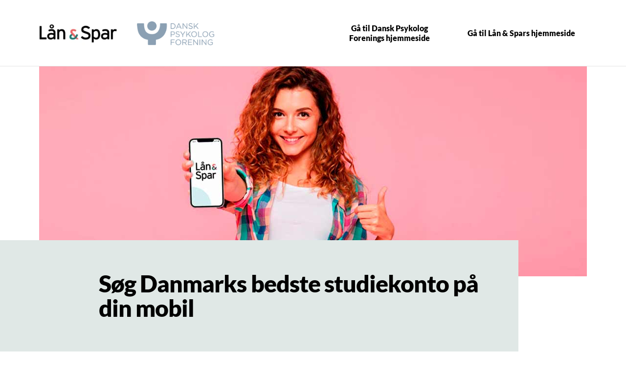

--- FILE ---
content_type: text/html; charset=utf-8
request_url: https://www.lsb.dk/lob/dp/fordele/studiekonto/soeg-studiekonto-zapp
body_size: 9917
content:


<!DOCTYPE html>
<html class="neos" lang="da">
<head>
    <meta charset="utf-8" />
    <meta http-equiv="X-UA-Compatible" content="IE=edge">
    <meta http-equiv="Content-type" content="text/html; charset=utf-8">
    <meta content="width=device-width, initial-scale=1.0" name="viewport" />
 <script>	window.dataLayer=window.dataLayer || [];	window.dataLayer.push(		{"pageCategory":"none","event":"pageType"}	);</script>         <script>
    window.__UTIL = {
        tenant: "lsb",
        baseUrl: "https://bundles.lsb.dk/external",
        isPilot: function () {
            return localStorage.getItem("currentPilotMode")?.includes("fe");
        },
        getRootUrl: function () {
            if (location.hostname.indexOf("test") !== -1 && sessionStorage.getItem("bundlesRootUrl")) {
                return sessionStorage.getItem("bundlesRootUrl");
            }
            return this.baseUrl + (this.isPilot() ? "/pilot" : "");
        },
        getVersionId: function () {
            return sessionStorage.getItem("lsb-bundle-version");
        },
        produceResourceName: function (name, type) {
            const version = this.getVersionId() === "branch" ? "" : this.getVersionId() + "/";
            return this.getRootUrl() + "/static/" + version + type + "/" + name;
        },
        loadScript: function (...name) {
            try {
                name.forEach((n) => {
                    const idName = n.replaceAll(/\W/g, "");
                    if (!document.getElementById(idName)) {
                        if (document.readyState === "loading") {
                            document.write('<script type="module" id="' + idName + '" src="' + this.produceResourceName(n, "js") + '"><\/script>');
                        } else {
                            const script = document.createElement("script");
                            script.id = idName;
                            script.src = this.produceResourceName(n, "js");
                            document.body.appendChild(script);
                        }
                    }
                });
            } catch (e) {
                console.log("Failed loading js:" + name, e);
            }
        },
        loadScriptDefaultApp: function (...name) {
            this.loadScript(...name);
        },
        loadCss: function (...name) {
            return;
            try {
                name.forEach((n) => {
                    const idName = n.replaceAll(/\W/g, "");
                    if (!document.getElementById(idName)) {
                        if (document.readyState === "loading") {
                            document.write('<link id="' + idName + '" rel="stylesheet" href="' + this.produceResourceName(n, "css") + '"\/>');
                        } else {
                            const css = document.createElement("link");
                            css.id = idName;
                            css.rel = "stylesheet";
                            css.href = this.produceResourceName(n, "css");
                            document.head.appendChild(css);
                        }
                    }
                });
            } catch (e) {
                console.log("Failed loading js:" + name, e);
            }
        },
        loadCssDefaultApp: function (...name) {
            this.loadCss(...name, "shared.chunk.css", "vendors.chunk.css");
        },
        getSdcAgreementsAsJSON: function () {
            const queryCache = sessionStorage.getItem("reactQueryCache");

            if (!queryCache) {
                return;
            }

            try {
                const agreements = JSON.parse(queryCache)?.queries.find((query) =>
                    query.queryKey.includes("listAgreementPreferences")
                );

                if (agreements) {
                    return agreements.state.data;
                }
            } catch (e) {
                // eslint-disable-next-line no-console
                console.log("Failed to get agreements from session storage");
            }
        },
        getPreferences: function () {
            const queryCache = sessionStorage.getItem("reactQueryCache");

            return JSON.parse(queryCache).queries.find((query) => query.queryKey.includes("customerPreferences"));
        },
        isPrivateCustomer: function () {
            const agreements = this.getSdcAgreementsAsJSON();

            return !agreements || agreements.segmentType === "private";
        },
        isBothPrivateAndBusinessCustomer: function () {
            try {
                const preferences = this.getPreferences().state.data;

                const businessCustomer = preferences.find((p) => p.name === "webSelectedCompanyIds")?.value.length > 0;
                const privateCustomer = preferences.find((p) => p.name === "webSelectedPrivateIds")?.value.length > 0;

                return businessCustomer && privateCustomer;
            } catch (e) {
                return false;
            }
        }
    };
    if (__UTIL.getVersionId() == null || __UTIL.isPilot()) {
        document.write('<script src="' + __UTIL.getRootUrl() + '/bundle-version.js?cacheBustRnd=' + Math.random() + '"><\/script>');
    }
    window.__NEOS = {
        tenant: __UTIL.tenant,
        resourcePath: __UTIL.getRootUrl() + "/",
        businessEnvironment: "external",
        sitecoreActive: true,
        routes: {}
    };
</script>

<script>
    // Forcefully remove expired access token, when on open pages.
    try {
        if (location.href.indexOf("netbank") === -1) {
            const accessToken = localStorage.getItem("accessToken");
            if (accessToken) {
                const [subject, payload, signature] = accessToken.split(".");
                if (subject && payload && signature) {
                    const exp = parseInt(JSON.parse(atob(payload)).exp);
                    const expiryLeftMs = exp * 1000 - new Date().getTime();
                    if (expiryLeftMs < 0) {
                        // It's expired - remove it!
                        localStorage.removeItem("accessToken")
                    }
                }
            }
        }
    } catch (e) {
        console.log("Oops, something went wrong!", e);
    }
</script>
    <script type="text/javascript">
    var firstEventCaught = false;
    	window.addEventListener('CookieInformationConsentGiven', function (e) {
                if (!firstEventCaught) {
                   firstEventCaught = true;
                   console.log('Consent not given. first page event caught, reload aborted');
                   return;
                }

    		if (CookieInformation.getConsentGivenFor('cookie_cat_marketing')) {
    			try{DYO.ActiveConsent.updateConsentAcceptedStatus(true);}
    			catch{}
    			location.reload();
    		}
    	}, false);
    
</script>
    <link rel="preconnect" href="//cdn-eu.dynamicyield.com">
    <link rel="preconnect" href="//st-eu.dynamicyield.com">
    <link rel="preconnect" href="//rcom-eu.dynamicyield.com">
    <link rel="dns-prefetch" href="//cdn-eu.dynamicyield.com">
    <link rel="dns-prefetch" href="//st-eu.dynamicyield.com">
    <link rel="dns-prefetch" href="//rcom-eu.dynamicyield.com">
    <script type="text/javascript">
        window.DY = window.DY || {};
        DY.consentIntegrationActive = true;
        DY.recommendationContext = { type: "HOMEPAGE", lng: 'da-DK' };
        DY.userActiveConsent = { accepted: false }
    </script>
    <script type="text/javascript" src="//cdn-eu.dynamicyield.com/api/9877148/api_dynamic.js"></script>
    <script type="text/javascript" src="//cdn-eu.dynamicyield.com/api/9877148/api_static.js"></script>

    
    <link href="/dist/styles/themes/lsb/css/versioned-asset-07423287BE4FC0956C630D5F9E18246D.styles.oh.css" rel="stylesheet" charset="utf-8" />
<link href="https://neosbank-laanogspar-prd.ibn.host/build/css/lsb-styles.css?v=20250520" rel="stylesheet" charset="utf-8" />

          <!-- Google Tag Manager --><script>(function(w,d,s,l,i){w[l]=w[l]||[];w[l].push({'gtm.start':new Date().getTime(),event:'gtm.js'});var f=d.getElementsByTagName(s)[0],j=d.createElement(s),dl=l!='dataLayer'?'&l='+l:'';j.async=true;j.src='https://www.googletagmanager.com/gtm.js?id='+i+dl;f.parentNode.insertBefore(j,f);})(window,document,'script','dataLayer','GTM-WC7HV5');</script><!-- End Google Tag Manager --><meta name="google-site-verification" content="wCZhsheNy5eFsW0Mva7HnnzU4euLMNZGNeRTuerIsBI" /><script>window.addEventListener('CookieInformationConsentGiven', function(event) {      if (CookieInformation.getConsentGivenFor('cookie_cat_marketing')) {            var head = document.getElementsByTagName('head')[0];            var script = document.createElement('script');            script.type = 'text/javascript';            script.src = 'https://www.googleoptimize.com/optimize.js?id=OPT-PGRCJTM';            head.appendChild(script);      }}, false);</script>
    <title>S&#248;g Danmarks bedste studiekonto p&#229; din mobil</title>
    <meta name="description" content="I Zapp, L&#229;n &amp; Spars app, kan du nemt s&#248;ge om Danmarks absolut bedste studiekonto. Hent app&#39;en og s&#248;g." />
    <link rel="canonical" href="https://www.lsb.dk/lob/dp/fordele/studiekonto/soeg-studiekonto-zapp" />
    <meta name="referrer" content="strict-origin-when-cross-origin" />
<link rel="icon" type="image/png" href="/-/media/lsb/images/logo/favicons/favicon-16x16.jpg?rev=1f4401f55b794985b4c1332df9c5e584&amp;hash=1CEC6995965247C0BC65B1090C746EBA" sizes="16x16"><link rel="icon" type="image/png" href="/-/media/lsb/images/logo/favicons/favicon-32x32.jpg?rev=8bc67780339e4517b846b5507a02c83b&amp;hash=6E6B099114BC5F281BCB611E5E46A995" sizes="32x32"><link rel="icon" type="image/png" href="/-/media/lsb/images/logo/favicons/android-icon-96x96.jpg?rev=4b97c6530cdd46db84d4ba09d44c3688&amp;hash=B24A0860E02FC40EDBF023B39B933A8A" sizes="96x96"><link rel="icon" type="image/png" href="/-/media/lsb/images/logo/favicons/apple-icon-152x152.jpg?rev=e7be1d292d6f40fc85a55986d7e03ad5&amp;hash=8F8F6C6BC3D95ECB65949D17F1C25F28" sizes="160x160"><link rel="icon" type="image/png" href="/-/media/lsb/images/logo/favicons/android-icon-192x192.jpg?rev=4c8d75591d59483da3329133a13e0c31&amp;hash=A5485114E1BAE8BA1C9C17F993E6F278" sizes="196x196"><link rel="apple-touch-icon" sizes="57x57" href="/-/media/lsb/images/logo/favicons/apple-icon-57x57.jpg?rev=ae5b3f4a884f4be5a3a27b9ef6976b23&amp;hash=92C1F3B5D9D46A8C3920A9789CD7F709" /><link rel="apple-touch-icon" sizes="60x60" href="/-/media/lsb/images/logo/favicons/apple-icon-60x60.jpg?rev=bcb9e494db704feda2b3b2ab19667d7a&amp;hash=ADD1934A54CF1D5EB6E9B52F3AA0F69C" /><link rel="apple-touch-icon" sizes="72x72" href="/-/media/lsb/images/logo/favicons/apple-icon-72x72.jpg?rev=1b9f7aa7268b478d846a7fe7dce15367&amp;hash=EC31A4828F20E3F18F1A1677D403456E" /><link rel="apple-touch-icon" sizes="76x76" href="/-/media/lsb/images/logo/favicons/apple-icon-76x76.jpg?rev=f354452eddc14b7891365cdc15315d1a&amp;hash=24C27779FC68B4C2F2045EFE662A8230" /><link rel="apple-touch-icon" sizes="114x114" href="/-/media/lsb/images/logo/favicons/apple-icon-144x144.jpg?rev=f31dfeb29eed482faf13078290a14db6&amp;hash=1097479951C331EAA5922A167702E545" /><link rel="apple-touch-icon" sizes="120x120" href="/-/media/lsb/images/logo/favicons/apple-icon-120x120.jpg?rev=116b7b2075ee4890abc0f3e4dd6ec84b&amp;hash=90574D7F2B64B9A60301ED9EC7CBE872" /><link rel="apple-touch-icon" sizes="144x144" href="/-/media/lsb/images/logo/favicons/apple-icon-144x144.jpg?rev=f31dfeb29eed482faf13078290a14db6&amp;hash=1097479951C331EAA5922A167702E545" /><link rel="apple-touch-icon" sizes="152x152" href="/-/media/lsb/images/logo/favicons/apple-icon-152x152.jpg?rev=e7be1d292d6f40fc85a55986d7e03ad5&amp;hash=8F8F6C6BC3D95ECB65949D17F1C25F28" /><link rel="apple-touch-icon" sizes="180x180" href="/-/media/lsb/images/logo/favicons/apple-icon-180x180.jpg?rev=a5acfde32c844890af958d8ca7d28615&amp;hash=8D7C8825DD853DF4DAE91FD19A4818C0" />
<link rel="icon" type="image/png" href="/-/media/lsb/images/logo/favicons/favicon-16x16.jpg?rev=1f4401f55b794985b4c1332df9c5e584&amp;hash=1CEC6995965247C0BC65B1090C746EBA" /><meta name="msapplication-TileImage" content="/-/media/lsb/images/logo/favicons/ms-icon-144x144.png?rev=24fdf93f5e0b4974bbcd811323aa8a8d&amp;hash=FDB6FBC22BC918163EFCA20DE687C127" /><meta name="msapplication-TileColor" content="#FFFFFF"> <meta property="og:url" content="https://www.lsb.dk/lob/dp/fordele/studiekonto/soeg-studiekonto-zapp" />
<script type="application/ld+json" id="BreadcrumbList">{"itemListElement":[{"@type":"ListItem","position":0,"item":{"@id":"/lob/dp","name":"Dansk Psykolog Forening","image":null}},{"@type":"ListItem","position":1,"item":{"@id":"/lob/dp/fordele","name":"fordele","image":null}},{"@type":"ListItem","position":2,"item":{"@id":"/lob/dp/fordele/studiekonto","name":"Studiekonto i Lån & Spar med Dansk Psykolog Forening","image":null}},{"@type":"ListItem","position":3,"item":{"@id":"/lob/dp/fordele/studiekonto/soeg-studiekonto-zapp","name":"Søg studiekonto i Lån & Spar","image":null}}],"@context":"http://schema.org","@type":"BreadcrumbList"}</script>
<script type="application/json" id="neos">{"pagemode":"","applicationInsights":{"enabled":true,"config":{"enableCorsCorrelation":true,"correlationHeaderDomains":["*.*.sdc.dk","*.*.sdc.eu"],"instrumentationKey":"9f055850-1fc2-4be2-bb51-7766b1609811","isCookieUseDisabled":true},"operationId":"814fb949df1d264e3717de4ab654e7a8","sdcSessionId":null},"assets":{"spriteUrl":"/dist/styles/assets/svgsprite/versioned-asset-5081283DD71DE1A97DDBC9673D254502.icons.svg"},"app":{"modulePath":"/dist/js/","nameSpace":"SDCNEoS","clearingNumber":"0400","version":"151.0.0-rc.109_994108"},"api":{"cacheAdapter":"sessionStorage","cacheTimeoutDefault":100000,"cookieName":"sdc_token","cookieTimeout":300,"signing":{"baseUrl":"https://azure-sign-p1.sdc.dk"},"services":{"baseUrl":"https://api-proxy-neos.sdc.eu","subscriptionKey":"0515a3c47acc472ba340219c0a24628a","testEnvironmentSuffix":"","rsa":{"rsaPublicKey":"[base64]","publicKeyVersion":1}},"auth":{"baseUrl":"https://auth.sdc.dk","subscriptionKey":"","cookieName":"sdc_auth"}},"customerPreferenceDefaults":{"privateShowReconciliation":true,"businessShowReconciliation":true,"accountOverviewLayout":"list","shortcuts":["A6933BE0934D4EE99A7B632D0E25B9FB","919F27F3C36F45EAA853F8894E7D2CFB"]},"locale":{"language":"da","languageTag":"da-DK","countryCode":"DK"}}</script>
<script type="application/json" id="NavigationProps">{"path":"language-da|04D5FBA9D7BC48E09475D60A347D63AF|B8FE8975386444D5B13B6919FB30ECB5|FBD2303F64B94DB3AF8357BCCB8335A1|2E66DDA4F1B74823A6771AA2848F68E2|6BFAFDCF76D944B38D9FD863599E30B9","breadcrumbLink":{"Label":"Studiekonto i Lån & Spar med Dansk Psykolog Forening","Url":"/lob/dp/fordele/studiekonto"}}</script>
</head>
<body class="header-static ">
    
    <div id="main-container">
        <header class="header-static">
            

            <div id="react_0HNISH17N9VIS"><div class="campaign-nav-small-wrap campaign-nav-small-wrap--isScrollingUp"><nav class="campaign-nav-small navigation-hidable"><div class="campaign-nav-small-menu"><div class="campaign-nav-small-menu__content" id="campaign-menu" aria-hidden="true"><div class="campaign-nav-small-menu__listwrap"><div class="campaign-nav-small-menu__nav"><ul><li class="campaign-nav-small-list__item level-0"><a class="campaign-nav-small-list__link" href="https://www.dp.dk " target="_blank"><span class="campaign-nav-small-list__link-text">Gå til Dansk Psykolog Forenings hjemmeside</span></a></li><li class="campaign-nav-small-list__item level-0"><a class="campaign-nav-small-list__link" href="https://www.lsb.dk " target="_blank"><span class="campaign-nav-small-list__link-text">Gå til Lån &amp; Spars hjemmeside</span></a></li></ul></div></div></div></div><div class="campaign-nav-small-logo_wrapper"><div class="campaign-nav-small-logo campaign-nav-small-logo--primary campaign-nav-small-logo--primaryOnly"><a href="/lob/dp" title="Lån &amp; Spar - Dansk Psykolog Forening" target="" class="campaign-nav-logo__link"><img loading="lazy" src="/-/media/lsb/images/logo/ls-logo.jpg?rev=55bad48963164b9f8ad0af3d0712a4a6" alt="Lån &amp; Spar - Dansk Psykolog Forening" title="Lån &amp; Spar - Dansk Psykolog Forening" class="campaign-nav-logo-img"/></a></div><div class="campaign-nav-small-logo campaign-nav-small-logo--secondary"><a href="/lob/dp" title="Lån &amp; Spar - Dansk Psykolog Forening" target="" class="campaign-nav-logo__link"><img loading="lazy" src="/-/media/lsb/images/logo/lob/dp-logo-2.png?rev=8e11a71ad8b546b1aa194403f66c89d2" alt="Lån &amp; Spar - Dansk Psykolog Forening" title="Lån &amp; Spar - Dansk Psykolog Forening" class="campaign-nav-logo-img"/></a></div></div><div class="campaign-nav-menu-toggle"><button type="button" class="campaign-nav-menu-toggle__button" aria-haspopup="true" aria-expanded="false" aria-controls="campaign-nav-menu" role="menuitem"><span class="icon-1"><svg viewBox="0 0 32 32" class="icon icon_28_burger-menu" preserveAspectRatio="xMidYMid" focusable="false" data-testid="icon_28_burger-menu" role="img"><use xmlns:xlink="http://www.w3.org/1999/xlink" xlink:href="#icon_28_burger-menu"></use></svg></span><span class="icon-2"><svg viewBox="0 0 32 32" class="icon icon_28_close" preserveAspectRatio="xMidYMid" focusable="false" data-testid="icon_28_close" role="img"><use xmlns:xlink="http://www.w3.org/1999/xlink" xlink:href="#icon_28_close"></use></svg></span></button></div></nav></div></div><script type='application/json' data-react-setup>{"component":"SDCNEoS.views.CampaignNavigation","domId":"react_0HNISH17N9VIS","props":{"contextModel":{"primaryLinksConfig":{"label":null,"target":null,"type":null,"content":null,"ShortId":"DCCFE684182140998273B612965E1EDE","url":"/lob/dp/_local/campaign-navigation","links":[{"label":"Gå til Dansk Psykolog Forenings hjemmeside","target":"_blank","type":"link","links":null,"content":null,"ShortId":"","url":"https://www.dp.dk "},{"label":"Gå til Lån \u0026 Spars hjemmeside","target":"_blank","type":"link","links":null,"content":null,"ShortId":"","url":"https://www.lsb.dk "}]},"labels":null,"primaryLogo":{"imgAlt":"Lån \u0026 Spar - Dansk Psykolog Forening","title":"Lån \u0026 Spar - Dansk Psykolog Forening","href":"/lob/dp","target":"","imgSrc":"/-/media/lsb/images/logo/ls-logo.jpg?rev=55bad48963164b9f8ad0af3d0712a4a6"},"secondaryLogo":{"imgAlt":"Lån \u0026 Spar - Dansk Psykolog Forening","title":"Lån \u0026 Spar - Dansk Psykolog Forening","href":"/lob/dp","target":"","imgSrc":"/-/media/lsb/images/logo/lob/dp-logo-2.png?rev=8e11a71ad8b546b1aa194403f66c89d2"}}}}</script> <div id="react_0HNISH17N9VIT"></div><script type='application/json' data-react-setup>{"component":"SDCNEoS.views.ServiceMessageView","domId":"react_0HNISH17N9VIT","props":{"contextModel":{"serviceMessages":[]}}}</script> 
        </header>
        <main role="main" id="main-content">
            
             <div class="article-top-a frame ">    <div class="frame__cell article-top-a__image ">        <link rel="preload" as="image" href="/-/media/lsb/images/1600x458/zapp-smartphone.jpg?rev=7805c4f1e450488f9affe03dfdaaccd5&amp;mw=1600&amp;hash=D290057D2FDC2594E03EB3DB8034F835">        <!-- focus select-->        <div class="frame__cell-item">            <div class="frame__cell-item__inner">                <picture>                    <source media="(min-width: 1200px)" srcset="/-/media/lsb/images/1600x458/zapp-smartphone.jpg?rev=7805c4f1e450488f9affe03dfdaaccd5&amp;mw=1600&amp;hash=D290057D2FDC2594E03EB3DB8034F835">                    <source media="(min-width: 768px)" srcset="/-/media/lsb/images/1600x458/zapp-smartphone.jpg?rev=7805c4f1e450488f9affe03dfdaaccd5&amp;mw=1024&amp;hash=FAFCE81303AF595291B2EC4A55DD34F9">                    <source srcset="/-/media/lsb/images/1600x458/zapp-smartphone.jpg?rev=7805c4f1e450488f9affe03dfdaaccd5&amp;mw=768&amp;hash=631EDDFF18EA897057BF688C4EBECBD8">                    <img src="/-/media/lsb/images/1600x458/zapp-smartphone.jpg?rev=7805c4f1e450488f9affe03dfdaaccd5&amp;mw=1600&amp;hash=D290057D2FDC2594E03EB3DB8034F835" alt="Kvinde med L&#229;n &amp; Spar mobilbank" title="" >                </picture>            </div>        </div>    </div>    <div class="frame__cell article-top-a__primary">        <div class="frame__cell-item">            <div class="frame__cell-item__inner">                    <h1 class="article-top-a__title">Søg Danmarks bedste studiekonto på din mobil</h1>            </div>        </div>    </div></div> <div class="text-module-a frame rich-text   " data-tracking-topic="text-block-a" data-tracking-context="{}">    <div class="frame__cell">        <div class="frame__cell-item">            <p>I L&aring;n &amp; Spars mobilbank, kan du nemt s&oslash;ge om Danmarks absolut bedste studiekonto. </p>
<p>Hent app'en og udfyld ans&oslash;gningen. Det tager ca. 5-10 minutter, og du f&aring;r svar p&aring; din ans&oslash;gning inden for 24 timer.&nbsp;</p>
<h4><strong>I ans&oslash;gningen skal du:</strong></h4>
<ul>
    <li>Udfylde oplysninger om din nye studiekonto - vil du have Mastercard og kassekredit?
    </li>
    <li>Udfylde oplysninger om dig selv - f.eks. dit studie
    </li>
    <li>Udfylde oplysninger om din &oslash;konomi - f.eks. din husleje og l&oslash;n
    </li>
    <li>Uploade dine skatteoplysninger - men det g&oslash;r vi helt automatisk for dig i app'en</li>
</ul>
<p><span class="rt-a-arrow-link--small"><a rel="noopener noreferrer" href="https://apps.apple.com/dk/app/mobilbank-l%C3%A5n-spar-bank/id1405957495" target="_blank">Hent app'en til iPhone</a></span></p>
<p><span class="rt-a-arrow-link--small"><a href="https://play.google.com/store/apps/details?id=dk.sdc.a.mobilbank.lanspar&amp;hl=da&amp;gl=US">Hent app'en til Android</a></span></p>        </div>    </div></div>    <div class="frame spacer"></div> <div class="frame benefit-list-b  " data-tracking-topic="product-hero-module" data-tracking-context="{}">        <link rel="preload" as="image" href="/-/media/lsb/images/1600x1600/mobilbank-ny-2.jpg?rev=ffbc2d6824d6458f9a035bc440faa1bf&amp;mw=400&amp;hash=669962175299155439B6A8293C566317">    <div class="frame__cell">        <div class="frame__cell-item">                <div class="benefit-list-b__wrapper">                    <div class="benefit-list-b__item">                        <div class="benefit-list-b__image">                                <picture>                                    <source media="(min-width: 1024px)" srcset="/-/media/lsb/images/1600x1600/mobilbank-ny-2.jpg?rev=ffbc2d6824d6458f9a035bc440faa1bf&amp;mw=650&amp;hash=2068EF26675C0D98F488943590FBC30B">                                    <source media="(min-width: 768px)" srcset="/-/media/lsb/images/1600x1600/mobilbank-ny-2.jpg?rev=ffbc2d6824d6458f9a035bc440faa1bf&amp;mw=400&amp;hash=669962175299155439B6A8293C566317">                                    <source srcset="/-/media/lsb/images/1600x1600/mobilbank-ny-2.jpg?rev=ffbc2d6824d6458f9a035bc440faa1bf&amp;mw=700&amp;hash=A8CDA1F0DEFE19E4D2F3DA2C897C8793">                                    <img src="/-/media/lsb/images/1600x1600/mobilbank-ny-2.jpg?rev=ffbc2d6824d6458f9a035bc440faa1bf&amp;mw=400&amp;hash=669962175299155439B6A8293C566317" alt="Ny mobilbank" title="">                                </picture>                        </div>                    </div>                    <div class="benefit-list-b__item">                        <div class="benefit-list-b__text">                                <h1>Dine muligheder med mobilbanken</h1>                            <p>
    Book, flyt og aflys møder med din rådgiver.
    Skriv beskeder til os eller direkte til din rådgiver - helt sikkert.
    Ring til os, eller ring direkte til din rådgiver.
    Vedhæft sikkert dokumenter til dit møde, så vi kan give dig den bedste rådgivning.
    Log nemt og sikkert på med fingertouch eller PIN-kode.&nbsp;</p>                            <ul class="benefit-list-b__list">                                            <li class="benefit-list-b__list-item">                                                <span class="benefit-list-b__list-icon">                                                </span>                                                    <span class="benefit-list-b__list-text"></span>                                            </li>                            </ul>                            <div class="benefit-list-b__cta">                                                            </div>                        </div>                    </div>                </div>        </div>    </div></div>    <div class="frame spacer"></div> <div class="frame teaser-list teaser-list--4-items " data-tracking-topic="teaser-module-d" data-tracking-context="{}">    <div class="frame__cell">        <div class="frame__cell-item">                <h2>Andre har også læst</h2>            <div class="teaser-list__wrapper">                                <div class="teaser-list__item">                                        <div class="teaser-list__image">                                            <img src="/-/media/lsb/images/1600x1200/studie.jpg?rev=07a6cd587e4c45f7894fc9c79890d169&amp;la=da&amp;h=300&amp;mw=400&amp;w=400&amp;hash=6A2E7C5312D276C6A4535179E712EE8A" alt="Tre unge studerende" loading="lazy" />                                        </div><div class="teaser-list__text">    <p class="teaser-list__text-category"></p>    <h3>Søg Danmarks bedste studiekonto</h3>        <p>Du kan gøre dine studier lidt sjovere, hvis du er medlem af en af de fagforeninger, vi samarbejder med.</p>        <div class="a-arrow-link__container">        <a href="https://www.lsb.dk/dp/fordele/studiekonto" class="a-arrow-link a-arrow-link " data-tracking-action="PersonalisationEvent" data-tracking-value="" >                    <span class="a-arrow-link__text">                        L&#230;s om studiekonto                    </span>                <span class="a-arrow-link__icon">                    <svg viewBox="0 0 100 100" class="icon a-arrow-link__icon--right">                        <use xmlns:xlink="http://www.w3.org/1999/xlink"                             xlink:href="#icon_16_arrow-right"></use>                    </svg>                    <svg viewBox="0 0 100 100" class="icon a-arrow-link__icon--line-right">                        <use xmlns:xlink="http://www.w3.org/1999/xlink"                             xlink:href="#icon_16_arrow-line-right"></use>                    </svg>                </span></a>    </div></div>                                </div>                                <div class="teaser-list__item">                                        <div class="teaser-list__image">                                            <img src="/-/media/lsb/images/1600x1200/flyttekasse-altan.jpg?rev=f06e6124e3404f20a42c5b92e17bde25&amp;la=da&amp;h=300&amp;mw=400&amp;w=400&amp;hash=16F8BF7CB4AB07BD0D0859BE00541CA3" alt="Flyttekasser og par på altan" loading="lazy" />                                        </div><div class="teaser-list__text">    <p class="teaser-list__text-category"></p>    <h3>Køb din egen andelsbolig</h3>        <p>En andelsbolig kan være en rigtig god investering. Bliv klogere på dine muligheder som studerende.</p>        <div class="a-arrow-link__container">        <a href="https://www.lsb.dk/privat/produkter/bolig/andelsbolig" class="a-arrow-link a-arrow-link " data-tracking-action="PersonalisationEvent" data-tracking-value="" target="_blank" rel="noopener noreferrer" >                    <span class="a-arrow-link__text">                        L&#230;s om andelsbolig                    </span>                <span class="a-arrow-link__icon">                    <svg viewBox="0 0 100 100" class="icon a-arrow-link__icon--right">                        <use xmlns:xlink="http://www.w3.org/1999/xlink"                             xlink:href="#icon_16_arrow-right"></use>                    </svg>                    <svg viewBox="0 0 100 100" class="icon a-arrow-link__icon--line-right">                        <use xmlns:xlink="http://www.w3.org/1999/xlink"                             xlink:href="#icon_16_arrow-line-right"></use>                    </svg>                </span></a>    </div></div>                                </div>                                <div class="teaser-list__item">                                        <div class="teaser-list__image">                                            <img src="/-/media/lsb/images/1600x1200/studie-bog.jpg?rev=9881a163b0f74cf5acafd1dbca5e4caa&amp;la=da&amp;h=300&amp;mw=400&amp;w=400&amp;hash=E3F101FBA25D09D75B17BF371F30C41E" alt="Bog studie" loading="lazy" />                                        </div><div class="teaser-list__text">    <p class="teaser-list__text-category"></p>    <h3>Tre gode råd til din studieøkonomi</h3>        <p>Hvad hvis du kunne undgå overtræk sidst på måneden? Det kan vi hjælpe dig med.</p>        <div class="a-arrow-link__container">        <a href="https://www.lsb.dk/dp/fordele/studiekonto/gode-raad" class="a-arrow-link a-arrow-link " data-tracking-action="PersonalisationEvent" data-tracking-value="" >                    <span class="a-arrow-link__text">                        Se de gode r&#229;d                    </span>                <span class="a-arrow-link__icon">                    <svg viewBox="0 0 100 100" class="icon a-arrow-link__icon--right">                        <use xmlns:xlink="http://www.w3.org/1999/xlink"                             xlink:href="#icon_16_arrow-right"></use>                    </svg>                    <svg viewBox="0 0 100 100" class="icon a-arrow-link__icon--line-right">                        <use xmlns:xlink="http://www.w3.org/1999/xlink"                             xlink:href="#icon_16_arrow-line-right"></use>                    </svg>                </span></a>    </div></div>                                </div>                                <div class="teaser-list__item">                                        <div class="teaser-list__image">                                            <img src="/-/media/lsb/images/1600x1200/studie-to-pc.jpg?rev=abbd07ce485f4fd4b503e3a773dda9e8&amp;la=da&amp;h=300&amp;mw=400&amp;w=400&amp;hash=587932D66C3104316B6502D236D155B3" alt="To unge mennesker med PC" loading="lazy" />                                        </div><div class="teaser-list__text">    <p class="teaser-list__text-category"></p>    <h3>Forsød din studieøkonomi med legater</h3>        <p>Søg penge til udvekslingsophold, praktik eller bare til at gøre din studietid lidt sjovere.</p>        <div class="a-arrow-link__container">        <a href="https://www.lsb.dk/dp/fordele/studiekonto/legater" class="a-arrow-link a-arrow-link " data-tracking-action="PersonalisationEvent" data-tracking-value="" >                    <span class="a-arrow-link__text">                        Kom godt i gang                    </span>                <span class="a-arrow-link__icon">                    <svg viewBox="0 0 100 100" class="icon a-arrow-link__icon--right">                        <use xmlns:xlink="http://www.w3.org/1999/xlink"                             xlink:href="#icon_16_arrow-right"></use>                    </svg>                    <svg viewBox="0 0 100 100" class="icon a-arrow-link__icon--line-right">                        <use xmlns:xlink="http://www.w3.org/1999/xlink"                             xlink:href="#icon_16_arrow-line-right"></use>                    </svg>                </span></a>    </div></div>                                </div>            </div>        </div>    </div></div>
        </main>
        <footer class="bg-dark">
             
        </footer>

        <div id="errors"></div>
        
    </div>

    

    <script src="/dist/js/versioned-asset-93438F5D8D0B2B6C073840A2BF8439F9.core.js" data-cookieconsent="ignore"></script>

    <script src="/dist/js/versioned-asset-1383163AE163A4FDC82552BA52302307.neos-dynamic-yield-adapter.js" ></script>

        <script type="text/javascript">
/*<![CDATA[*/
window.addEventListener('CookieInformationConsentGiven', function (event) { 
if (CookieInformation.getConsentGivenFor('cookie_cat_statistic')) { 
(function() {
var sz = document.createElement('script'); sz.type = 'text/javascript'; sz.async = true;
sz.src = '//siteimproveanalytics.com/js/siteanalyze_1908605.js';
var s = document.getElementsByTagName('script')[0]; s.parentNode.insertBefore(sz, s);
})();
} 
}, false); 
/*]]>*/
</script>
<form id="lsbSsoCustomForm" method="POST" target="_blank">
    <input type="hidden" name="accessToken">
</form>


    
</body>
</html>



--- FILE ---
content_type: text/css
request_url: https://neosbank-laanogspar-prd.ibn.host/build/css/lsb-styles.css?v=20250520
body_size: 19230
content:
body{font-family:"Lato","Helvetica",sans-serif;color:#000}h1{font-family:"Lato","Helvetica",sans-serif}h2{font-family:"Lato","Helvetica",sans-serif}h3{font-family:"Lato","Helvetica",sans-serif}h4{font-family:"Lato","Helvetica",sans-serif}h5{font-family:"Lato","Helvetica",sans-serif}h6{font-family:"Lato","Helvetica",sans-serif}input{font-family:"Lato","Helvetica",sans-serif}.t-bg-color-1,.t-bg-color-4{background:#114345 !important;background-color:#114345 !important;color:#fff !important}.t-bg-color-2{background:#742b30 !important;background-color:#742b30 !important;color:#fff !important}.t-bg-color-3{background:#effaf5 !important;background-color:#effaf5 !important;color:#000 !important}.t-bg-color-gray{background:#f2f2f2 !important;background-color:#f2f2f2 !important;color:#000 !important}.a-arrow-link.a-arrow-link{font-size:1rem;line-height:1.3;font-weight:600;color:#187a75;display:-webkit-inline-box;display:-ms-inline-flexbox;display:inline-flex;padding:0;margin-left:0;position:static}.a-arrow-link.a-arrow-link:hover{color:#187a75}.a-arrow-link.a-arrow-link::after{content:"";width:1.4375rem;min-width:1.4375rem;height:1.4375rem;border-radius:24px;margin-left:0.5rem;background-color:#187a75;position:static;-webkit-transform:none;transform:none;background-image:url("data:image/svg+xml,%3Csvg%20stroke%3D%27%23ffffff%27%20width%3D%276%27%20height%3D%279%27%20viewBox%3D%270%200%206%209%27%20fill%3D%27none%27%20xmlns%3D%27http%3A%2F%2Fwww.w3.org%2F2000%2Fsvg%27%3E%3Cpath%20d%3D%27M1%201L4.5%204.5L1%208%27%2F%3E%3C%2Fsvg%3E");background-size:7px;background-repeat:no-repeat;background-position:center}.a-arrow-link.a-arrow-link .a-arrow-link__text,.a-arrow-link.a-arrow-link .neos-arrow-link__label{font-size:1rem;line-height:1.3;font-weight:600}.a-arrow-link.a-arrow-link .a-arrow-link__icon,.a-arrow-link.a-arrow-link svg{display:none}.rt-a-arrow-link{font-size:1rem;line-height:1.3;font-weight:600;color:#187a75;display:-webkit-inline-box;display:-ms-inline-flexbox;display:inline-flex;padding:0;margin-left:0;position:static}.rt-a-arrow-link:hover{color:#187a75}.rt-a-arrow-link::after{content:"";width:1.4375rem;min-width:1.4375rem;height:1.4375rem;border-radius:24px;margin-left:0.5rem;background-color:#187a75;position:static;-webkit-transform:none;transform:none;background-image:url("data:image/svg+xml,%3Csvg%20stroke%3D%27%23ffffff%27%20width%3D%276%27%20height%3D%279%27%20viewBox%3D%270%200%206%209%27%20fill%3D%27none%27%20xmlns%3D%27http%3A%2F%2Fwww.w3.org%2F2000%2Fsvg%27%3E%3Cpath%20d%3D%27M1%201L4.5%204.5L1%208%27%2F%3E%3C%2Fsvg%3E");background-size:7px;background-repeat:no-repeat;background-position:center}.rt-a-arrow-link .a-arrow-link__text,.rt-a-arrow-link .neos-arrow-link__label{font-size:1rem;line-height:1.3;font-weight:600}.rt-a-arrow-link .a-arrow-link__icon,.rt-a-arrow-link svg{display:none}.rt-a-arrow-link--invert{font-size:1rem;line-height:1.3;font-weight:600;color:#5acb9c;display:-webkit-inline-box;display:-ms-inline-flexbox;display:inline-flex;padding:0;margin-left:0;position:static}.rt-a-arrow-link--invert:hover{color:#5acb9c}.rt-a-arrow-link--invert::after{content:"";width:1.4375rem;min-width:1.4375rem;height:1.4375rem;border-radius:24px;margin-left:0.5rem;background-color:#5acb9c;position:static;-webkit-transform:none;transform:none;background-image:url("data:image/svg+xml,%3Csvg%20stroke%3D%27%23ffffff%27%20width%3D%276%27%20height%3D%279%27%20viewBox%3D%270%200%206%209%27%20fill%3D%27none%27%20xmlns%3D%27http%3A%2F%2Fwww.w3.org%2F2000%2Fsvg%27%3E%3Cpath%20d%3D%27M1%201L4.5%204.5L1%208%27%2F%3E%3C%2Fsvg%3E");background-size:7px;background-repeat:no-repeat;background-position:center}.rt-a-arrow-link--invert .a-arrow-link__text,.rt-a-arrow-link--invert .neos-arrow-link__label{font-size:1rem;line-height:1.3;font-weight:600}.rt-a-arrow-link--invert .a-arrow-link__icon,.rt-a-arrow-link--invert svg{display:none}.rt-a-arrow-link--small{font-size:1rem;line-height:1.3;font-weight:600;color:#187a75;display:-webkit-inline-box;display:-ms-inline-flexbox;display:inline-flex;padding:0;margin-left:0;position:static}.rt-a-arrow-link--small:hover{color:#187a75}.rt-a-arrow-link--small::after{content:"";width:1.4375rem;min-width:1.4375rem;height:1.4375rem;border-radius:24px;margin-left:0.5rem;background-color:#187a75;position:static;-webkit-transform:none;transform:none;background-image:url("data:image/svg+xml,%3Csvg%20stroke%3D%27%23ffffff%27%20width%3D%276%27%20height%3D%279%27%20viewBox%3D%270%200%206%209%27%20fill%3D%27none%27%20xmlns%3D%27http%3A%2F%2Fwww.w3.org%2F2000%2Fsvg%27%3E%3Cpath%20d%3D%27M1%201L4.5%204.5L1%208%27%2F%3E%3C%2Fsvg%3E");background-size:7px;background-repeat:no-repeat;background-position:center}.rt-a-arrow-link--small .a-arrow-link__text,.rt-a-arrow-link--small .neos-arrow-link__label{font-size:1rem;line-height:1.3;font-weight:600}.rt-a-arrow-link--small .a-arrow-link__icon,.rt-a-arrow-link--small svg{display:none}.rt-a-arrow-link--small-inverted{font-size:1rem;line-height:1.3;font-weight:600;color:#fff;display:-webkit-inline-box;display:-ms-inline-flexbox;display:inline-flex;padding:0;margin-left:0;position:static}.rt-a-arrow-link--small-inverted:hover{color:#fff}.rt-a-arrow-link--small-inverted::after{content:"";width:1.4375rem;min-width:1.4375rem;height:1.4375rem;border-radius:24px;margin-left:0.5rem;background-color:#fff;position:static;-webkit-transform:none;transform:none;background-image:url("data:image/svg+xml,%3Csvg%20stroke%3D%27%23187a75%27%20width%3D%276%27%20height%3D%279%27%20viewBox%3D%270%200%206%209%27%20fill%3D%27none%27%20xmlns%3D%27http%3A%2F%2Fwww.w3.org%2F2000%2Fsvg%27%3E%3Cpath%20d%3D%27M1%201L4.5%204.5L1%208%27%2F%3E%3C%2Fsvg%3E");background-size:7px;background-repeat:no-repeat;background-position:center}.rt-a-arrow-link--small-inverted .a-arrow-link__text,.rt-a-arrow-link--small-inverted .neos-arrow-link__label{font-size:1rem;line-height:1.3;font-weight:600}.rt-a-arrow-link--small-inverted .a-arrow-link__icon,.rt-a-arrow-link--small-inverted svg{display:none}.btn{width:auto;max-width:none;padding:1rem 3.125rem;font-size:1rem;line-height:1.3;font-weight:400;border-radius:60px;border:1px solid rgba(0,0,0,0);background-color:#5acb9c}@media screen and (max-width: 767px){.btn{padding:1rem 1.875rem}}.btn,.btn:visited{color:#114345}.btn:hover{background-color:#7bd5b0;text-decoration:none}.btn:disabled,.btn.disabled{opacity:.6}.btn.btn--primary.btn--default{background-color:#5acb9c;color:#114345;border-width:1px}.btn.btn--primary.btn--default:hover{background-color:#7bd5b0}.btn.btn--primary.btn--default.btn--invert{background-color:#fff;color:#114345;border-width:1px}.btn.btn--primary.btn--default.btn--invert:hover{background-color:#effaf5}.btn.btn.btn--secondary.btn--default{background-color:rgba(0,0,0,0);border-color:#114345;color:#114345;border-width:1px}.btn.btn.btn--secondary.btn--default:hover{background:rgba(90,203,156,.1);color:#114345}.btn.btn.btn--secondary.btn--default.btn--invert{border-color:#fff;color:#fff;border-width:1px}.btn.btn.btn--secondary.btn--default.btn--invert:hover{background-color:rgba(255,255,255,.1);color:#fff}.btn.btn--primary.btn--brand-1{background-color:#5acb9c;color:#114345;border-width:1px}.btn.btn--primary.btn--brand-1:hover{background-color:#7bd5b0}.btn.btn--primary.btn--brand-1.btn--invert{background-color:#fff;color:#114345;border-width:1px}.btn.btn--primary.btn--brand-1.btn--invert:hover{background-color:#effaf5}.btn.btn.btn--secondary.btn--brand-1{background-color:rgba(0,0,0,0);border-color:#114345;color:#114345;border-width:1px}.btn.btn.btn--secondary.btn--brand-1:hover{background:rgba(90,203,156,.1);color:#114345}.btn.btn.btn--secondary.btn--brand-1.btn--invert{border-color:#fff;color:#fff;border-width:1px}.btn.btn.btn--secondary.btn--brand-1.btn--invert:hover{background-color:rgba(255,255,255,.1);color:#fff}.btn.btn--primary.btn--brand-2{background-color:#5acb9c;color:#114345;border-width:1px}.btn.btn--primary.btn--brand-2:hover{background-color:#7bd5b0}.btn.btn--primary.btn--brand-2.btn--invert{background-color:#fff;color:#114345;border-width:1px}.btn.btn--primary.btn--brand-2.btn--invert:hover{background-color:#effaf5}.btn.btn.btn--secondary.btn--brand-2{background-color:rgba(0,0,0,0);border-color:#114345;color:#114345;border-width:1px}.btn.btn.btn--secondary.btn--brand-2:hover{background:rgba(90,203,156,.1);color:#114345}.btn.btn.btn--secondary.btn--brand-2.btn--invert{border-color:#fff;color:#fff;border-width:1px}.btn.btn.btn--secondary.btn--brand-2.btn--invert:hover{background-color:rgba(255,255,255,.1);color:#fff}.rt-button--link-color{width:auto;max-width:none;padding:1rem 3.125rem;font-size:1rem;line-height:1.3;font-weight:400;border-radius:60px;border:1px solid rgba(0,0,0,0);background-color:#5acb9c;color:#114345}@media screen and (max-width: 767px){.rt-button--link-color{padding:1rem 1.875rem}}.rt-button--link-color:hover{text-decoration:none}.rt-button--link-color:active{font-size:1rem;line-height:1.3;font-weight:400}.rt-button--link-color:hover{background-color:#7bd5b0;color:#114345}.rt-button--link-color-inverted{width:auto;max-width:none;padding:1rem 3.125rem;font-size:1rem;line-height:1.3;font-weight:400;border-radius:60px;border:1px solid rgba(0,0,0,0);background-color:rgba(0,0,0,0);color:#fff;border-color:#fff}@media screen and (max-width: 767px){.rt-button--link-color-inverted{padding:1rem 1.875rem}}.rt-button--link-color-inverted:hover{text-decoration:none}.rt-button--link-color-inverted:active{font-size:1rem;line-height:1.3;font-weight:400}.rt-button--link-color-inverted:hover{background-color:rgba(90,203,156,.1);color:#fff}.rt-button--brand-1{width:auto;max-width:none;padding:1rem 3.125rem;font-size:1rem;line-height:1.3;font-weight:400;border-radius:60px;border:1px solid rgba(0,0,0,0);background-color:#5acb9c;color:#114345}@media screen and (max-width: 767px){.rt-button--brand-1{padding:1rem 1.875rem}}.rt-button--brand-1:hover{text-decoration:none}.rt-button--brand-1:active{font-size:1rem;line-height:1.3;font-weight:400}.rt-button--brand-1:hover{background-color:#7bd5b0;color:#114345}.rt-button--brand-2{width:auto;max-width:none;padding:1rem 3.125rem;font-size:1rem;line-height:1.3;font-weight:400;border-radius:60px;border:1px solid rgba(0,0,0,0);background-color:#5acb9c;color:#114345}@media screen and (max-width: 767px){.rt-button--brand-2{padding:1rem 1.875rem}}.rt-button--brand-2:hover{text-decoration:none}.rt-button--brand-2:active{font-size:1rem;line-height:1.3;font-weight:400}.rt-button--brand-2:hover{background-color:#7bd5b0;color:#114345}.rt-button--brand-3{width:auto;max-width:none;padding:1rem 3.125rem;font-size:1rem;line-height:1.3;font-weight:400;border-radius:60px;border:1px solid rgba(0,0,0,0);background-color:rgba(0,0,0,0);color:#114345;border-color:#114345}@media screen and (max-width: 767px){.rt-button--brand-3{padding:1rem 1.875rem}}.rt-button--brand-3:hover{text-decoration:none}.rt-button--brand-3:active{font-size:1rem;line-height:1.3;font-weight:400}.rt-button--brand-3:hover{background-color:rgba(90,203,156,.1);color:#114345}.rt-button--brand-4{width:auto;max-width:none;padding:1rem 3.125rem;font-size:1rem;line-height:1.3;font-weight:400;border-radius:60px;border:1px solid rgba(0,0,0,0);background-color:rgba(0,0,0,0);color:#114345;border-color:#114345}@media screen and (max-width: 767px){.rt-button--brand-4{padding:1rem 1.875rem}}.rt-button--brand-4:hover{text-decoration:none}.rt-button--brand-4:active{font-size:1rem;line-height:1.3;font-weight:400}.rt-button--brand-4:hover{background-color:rgba(90,203,156,.1);color:#114345}.rich-text ul.arrow-list li{font-size:0.875rem;font-weight:600;padding-left:1.2em}.rich-text ul.arrow-list li:before{content:"";position:absolute;background-image:url("data:image/svg+xml,%3C%3Fxml version='1.0' encoding='utf-8'%3F%3E%3C!-- Generator: Adobe Illustrator 22.1.0, SVG Export Plug-In . SVG Version: 6.00 Build 0) --%3E%3Csvg version='1.1' id='artwork' xmlns='http://www.w3.org/2000/svg' xmlns:xlink='http://www.w3.org/1999/xlink' x='0px' y='0px' width='16px' height='16px' viewBox='0 0 16 16' style='enable-background:new 0 0 16 16;' xml:space='preserve'%3E%3Cstyle type='text/css'%3E .st0%7Bfill-rule:evenodd;clip-rule:evenodd;%7D%0A%3C/style%3E%3Cg%3E%3Cpath d='M5.5,13.5c-0.1,0-0.3,0-0.4-0.1c-0.2-0.2-0.2-0.5,0-0.7L9.8,8L5.1,3.4C5,3.2,5,2.8,5.1,2.6s0.5-0.2,0.7,0L11.2,8l-5.4,5.4 C5.8,13.5,5.6,13.5,5.5,13.5z'/%3E%3C/g%3E%3C/svg%3E%0A");background-repeat:no-repeat;top:50%;-webkit-transform:translateY(-50%);transform:translateY(-50%);height:16px}body{font-size:1rem;line-height:1.3;font-weight:400;color:#000;font-family:"Lato",sans-serif}h1{font-size:2.5rem;line-height:1.05;letter-spacing:-0.02em;font-weight:600;word-break:break-word}@media(min-width: 768px){h1{font-size:3rem}}h2{font-size:2rem;line-height:1.05;letter-spacing:-0.02em;font-weight:600;word-break:break-word}h3{font-size:1.5rem;line-height:1.2;letter-spacing:-0.01em;font-weight:600;word-break:break-word}h4{font-size:1.5rem;line-height:1.3;font-weight:400}h5{font-size:1.25rem;line-height:1.3;font-weight:400}h6{font-size:0.875rem;line-height:1.3;font-weight:400}h7{font-size:1.25rem;line-height:1.3;font-weight:400}a{color:#187a75;text-decoration:none}a:hover{color:#187a75;text-decoration:underline}a:visited{color:#187a75}[class*=text-module-] h1,[class*=text-module-] h1+.manchet,[class*=text-module-] h2,[class*=text-module-] h3,[class*=text-module-] h4,[class*=text-module-] h5,[class*=text-module-] h6,[class*=text-module-] p,[class*=text-module-] ul,[class*=text-module-] ol{max-width:none}.frame.accordion-a{padding:40px 24px}@media screen and (min-width: 768px){.frame.accordion-a{padding:64px}}.frame.accordion-a .frame__cell{max-width:1328px;margin:auto;width:calc(100% - 64px);padding:0;width:100%;padding:0}@media screen and (min-width: 768px){.frame.accordion-a .frame__cell{width:calc(100% - 112px)}}.frame.accordion-a .frame__cell-item{margin:0 auto;padding:0;max-width:32rem}@media screen and (min-width: 768px){.frame.accordion-a .frame__cell-item{max-width:40rem}}.frame.accordion-a .accordion-a__wrapper{padding:0;background-color:rgba(0,0,0,0)}.frame.accordion-a .accordion-a__title{font-size:2rem;line-height:1.05;letter-spacing:-0.02em;font-weight:600;word-break:break-word;margin:0 0 40px}.frame.accordion-a .accordion{border-bottom:1px solid #ccc}.frame.accordion-a .accordion-a__wrapper>div:first-of-type .accordion{border-top:1px solid #ccc}.frame.accordion-a .accordion__summary{font-size:1.25rem;line-height:1.3;font-weight:400;font-weight:600;padding:16px 8px 16px 0;display:-webkit-box;display:-ms-flexbox;display:flex;-webkit-box-pack:justify;-ms-flex-pack:justify;justify-content:space-between;-webkit-box-align:center;-ms-flex-align:center;align-items:center;gap:16px}.frame.accordion-a .accordion__icon{position:static;-ms-flex-item-align:start;align-self:flex-start;width:2.625rem;min-width:2.625rem;height:2.625rem;display:-webkit-box;display:-ms-flexbox;display:flex;color:#114345;background:#5acb9c;border-radius:50%;-webkit-transform:none;transform:none}.frame.accordion-a .accordion__icon svg{position:relative;top:1px;width:1.5rem;margin:auto}.accordion--isOpen .frame.accordion-a .accordion__icon svg{top:-1px}.frame.accordion-a .accordion__summary:hover .accordion__icon,.frame.accordion-a .accordion.accordion--isOpen .accordion__summary .accordion__icon{-webkit-transform:none;transform:none}.frame.accordion-a .accordion--isOpen .accordion__icon svg{top:0}.frame.accordion-a .accordion__content{padding-top:0;padding-left:0;font-size:1rem;line-height:1.3;font-weight:400}.accordion-sideview .frame__cell{padding:0 24px}@media screen and (min-width: 1024px){.accordion-sideview .frame__cell{padding:0 56px}}.accordion-sideview .accordion-sideview__wrapper{padding:40px 0}@media screen and (min-width: 1024px){.accordion-sideview .accordion-sideview__wrapper{display:-webkit-box;display:-ms-flexbox;display:flex;-ms-flex-wrap:wrap;flex-wrap:wrap}}.accordion-sideview .accordion-sideview__title{margin:0 0 40px;text-align:left}@media screen and (min-width: 1024px){.accordion-sideview .accordion-sideview__title{width:100%;text-align:center}}@media screen and (min-width: 1520px){.accordion-sideview .accordion-sideview__summary-items{padding-left:40px}}.accordion-sideview .accordion-sideview__summary{font-size:1.25rem;line-height:1.3;font-weight:400;padding:16px 8px 16px 0;border-color:rgba(0,0,0,.2);display:-webkit-box;display:-ms-flexbox;display:flex;-webkit-box-pack:justify;-ms-flex-pack:justify;justify-content:space-between;-webkit-box-align:center;-ms-flex-align:center;align-items:center;gap:16px}.accordion-sideview .accordion-sideview__summary.accordion-sideview__summary--isOpen{font-weight:600}@media screen and (max-width: 1023px){.accordion-sideview .accordion-sideview__summary.accordion-sideview__summary--isOpen .accordion-sideview__icon svg{top:0px}}@media screen and (min-width: 1024px){.accordion-sideview .accordion-sideview__summary.accordion-sideview__summary--isOpen .accordion-sideview__icon svg{-webkit-transform:rotate(90deg);transform:rotate(90deg)}}.accordion-sideview .accordion-sideview__icon{opacity:1;position:static;-ms-flex-item-align:start;align-self:flex-start;display:-webkit-box;display:-ms-flexbox;display:flex;-webkit-transform:none;transform:none}.accordion-sideview .accordion-sideview__icon svg{position:relative;top:2px;margin:auto;width:1.5rem}@media screen and (max-width: 1023px){.accordion-sideview .accordion-sideview__icon{width:2.625rem;min-width:2.625rem;height:2.625rem;color:#114345;background:#5acb9c;border-radius:50%}}.accordion-sideview .accordion-sideview__content{margin:16px 0 40px}.accordion-sideview.t-bg-color-1 .accordion-sideview__summary,.accordion-sideview.t-bg-color-2 .accordion-sideview__summary,.accordion-sideview.t-bg-color-4 .accordion-sideview__summary{border-color:rgba(255,255,255,.2)}.anchor-menu__navigation{background:#39645d;border-bottom:none;-webkit-transition:-webkit-transform 1s cubic-bezier(0.78, -0.07, 0.28, 0.98);transition:-webkit-transform 1s cubic-bezier(0.78, -0.07, 0.28, 0.98);transition:transform 1s cubic-bezier(0.78, -0.07, 0.28, 0.98);transition:transform 1s cubic-bezier(0.78, -0.07, 0.28, 0.98), -webkit-transform 1s cubic-bezier(0.78, -0.07, 0.28, 0.98)}.anchor-menu__navigation:hover .anchor-menu__scroll-indicator{height:44px}@media(min-width: 640px){.anchor-menu__navigation:hover .anchor-menu__scroll-indicator{height:64px}}@media(min-width: 1024px){.anchor-menu__navigation:hover .anchor-menu__scroll-indicator{height:84px}}.anchor-menu__navigation--stickyScrollUp{-webkit-transform:translateY(-100%);transform:translateY(-100%)}.anchor-menu__inner{background:#39645d;height:52px}@media(min-width: 640px){.anchor-menu__inner{height:72px}}@media(min-width: 1024px){.anchor-menu__inner{height:92px}}.anchor-menu__inner::-webkit-scrollbar{width:10px;z-index:12}.anchor-menu__inner:hover::-webkit-scrollbar{height:8px}.anchor-menu__inner::-webkit-scrollbar-track{background:rgba(255,255,255,.05)}.anchor-menu__inner::-webkit-scrollbar-thumb{background:rgba(255,255,255,.1)}.anchor-menu__inner::-webkit-scrollbar-thumb:window-inactive{background:rgba(255,255,255,.1)}.anchor-menu__list{height:inherit;padding:0 24px}.anchor-menu__link{vertical-align:middle;color:#fff;font-weight:400;font-size:13px;line-height:19px;min-width:0;padding:16px 12px}@media(min-width: 640px){.anchor-menu__link{padding:28px 36px}}@media(min-width: 1024px){.anchor-menu__link{font-size:16px;padding:36px 40px}}.anchor-menu__link .anchor-menu__link-text{color:inherit;text-decoration:none}.anchor-menu__link span:after{width:24px;height:24px;border-radius:24px;-webkit-transform:translateY(-21px) translateX(-11px) scaleX(0);transform:translateY(-21px) translateX(-11px) scaleX(0);content:"";display:block;position:relative;z-index:1;background-color:#fff;opacity:.1}@media(min-width: 1024px){.anchor-menu__link span:after{width:32px;height:32px;border-radius:32px;-webkit-transform:translateY(-25px) translateX(-15px) scaleX(0);transform:translateY(-25px) translateX(-15px) scaleX(0)}}.anchor-menu__link:hover,.anchor-menu__link:focus{background:none;color:#fff}.anchor-menu__link:hover span:after,.anchor-menu__link:focus span:after{-webkit-transform:translateY(-21px) translateX(-11px) scaleX(1);transform:translateY(-21px) translateX(-11px) scaleX(1)}@media(min-width: 1024px){.anchor-menu__link:hover span:after,.anchor-menu__link:focus span:after{-webkit-transform:translateY(-25px) translateX(-15px) scaleX(1);transform:translateY(-25px) translateX(-15px) scaleX(1)}}.anchor-menu__link--active{color:#fff;font-weight:600}.anchor-menu__link--active span:after{-webkit-transform:translateY(-21px) translateX(-11px) scaleX(1);transform:translateY(-21px) translateX(-11px) scaleX(1)}@media(min-width: 1024px){.anchor-menu__link--active span:after{-webkit-transform:translateY(-25px) translateX(-15px) scaleX(1);transform:translateY(-25px) translateX(-15px) scaleX(1)}}.anchor-menu__scroll-indicator{height:52px}@media(min-width: 640px){.anchor-menu__scroll-indicator{height:72px}}@media(min-width: 1024px){.anchor-menu__scroll-indicator{height:92px}}.anchor-menu__scroll-indicator:before{width:69px;opacity:1;background:-webkit-gradient(linear, left top, right top, from(rgba(57, 100, 93, 0)), to(#39645d));background:linear-gradient(to right, rgba(57, 100, 93, 0), #39645d)}.anchor-menu__scroll-indicator:after{content:"";position:absolute;left:-30px;top:14px;width:24px;height:24px;display:block;background-image:url("data:image/svg+xml,%3Csvg%20xmlns%3D%27http%3A%2F%2Fwww.w3.org%2F2000%2Fsvg%27%20preserveAspectRatio%3D%27none%27%20fill%3D%27%23ffffff%27%20viewBox%3D%270%200%2016%2016%27%3E%3Cpath%20d%3D%27M5.5%2013.5c-.1%200-.3%200-.4-.1-.2-.2-.2-.5%200-.7L9.8%208%205.1%203.4c-.1-.2-.1-.6%200-.8s.5-.2.7%200L11.2%208l-5.4%205.4c0%20.1-.2.1-.3.1z%27%2F%3E%3C%2Fsvg%3E");z-index:200}@media(min-width: 640px){.anchor-menu__scroll-indicator:after{content:"";position:absolute;left:-36px;top:24px;width:24px;height:24px;display:block;background-image:url("data:image/svg+xml,%3Csvg%20xmlns%3D%27http%3A%2F%2Fwww.w3.org%2F2000%2Fsvg%27%20preserveAspectRatio%3D%27none%27%20fill%3D%27%23ffffff%27%20viewBox%3D%270%200%2016%2016%27%3E%3Cpath%20d%3D%27M5.5%2013.5c-.1%200-.3%200-.4-.1-.2-.2-.2-.5%200-.7L9.8%208%205.1%203.4c-.1-.2-.1-.6%200-.8s.5-.2.7%200L11.2%208l-5.4%205.4c0%20.1-.2.1-.3.1z%27%2F%3E%3C%2Fsvg%3E");z-index:200}}@media(min-width: 1024px){.anchor-menu__scroll-indicator:after{content:"";position:absolute;left:-36px;top:30px;width:28px;height:28px;display:block;background-image:url("data:image/svg+xml,%3Csvg%20xmlns%3D%27http%3A%2F%2Fwww.w3.org%2F2000%2Fsvg%27%20preserveAspectRatio%3D%27none%27%20fill%3D%27%23ffffff%27%20viewBox%3D%270%200%2016%2016%27%3E%3Cpath%20d%3D%27M5.5%2013.5c-.1%200-.3%200-.4-.1-.2-.2-.2-.5%200-.7L9.8%208%205.1%203.4c-.1-.2-.1-.6%200-.8s.5-.2.7%200L11.2%208l-5.4%205.4c0%20.1-.2.1-.3.1z%27%2F%3E%3C%2Fsvg%3E");z-index:200}}.anchor-menu__link.anchor-menu__link-id-anchor-header{font-weight:600;cursor:default}.anchor-menu__link-id-anchor-header span:after{display:none}.anchor-menu__link-id-anchor-header:hover span:after,.anchor-menu__link-id-anchor-header:focus span:after{display:none}.article-top-a{padding:0}.article-top-a .article-top-a__image .frame__cell-item__inner{padding:0 48px 24px 32px}@media screen and (min-width: 768px){.article-top-a .article-top-a__image .frame__cell-item__inner{padding:0 48px 24px 24px}}@media screen and (min-width: 1024px){.article-top-a .article-top-a__image .frame__cell-item__inner{padding:0 0 48px 0}}@media screen and (min-width: 1100px)and (max-width: 1399px){.article-top-a .frame__cell.article-top-a__primary .frame__cell-item{width:73.5%}}@media screen and (max-width: 767px){.article-top-a .frame__cell.article-top-a__primary{margin-top:57vw}}@media screen and (min-width: 768px)and (max-width: 1023px){.article-top-a .frame__cell.article-top-a__primary{margin-top:54vw}.article-top-a .frame__cell.article-top-a__primary .frame__cell-item__inner{padding:40px 0 40px 24px}}@media screen and (min-width: 1024px){.article-top-a .frame__cell.article-top-a__primary{margin-top:28vw}.article-top-a .frame__cell.article-top-a__primary .frame__cell-item__inner{padding-right:32px}}@media screen and (min-width: 1400px){.article-top-a .frame__cell.article-top-a__primary{margin-top:28vw}}.article-top-a .frame__cell-item{background-color:#e0e8e6}@media screen and (min-width: 768px)and (max-width: 1023px){.article-top-a .article-top-a__image{left:0;right:0}}@media screen and (min-width: 1024px)and (max-width: 1099px){.article-top-a .article-top-a__image{left:0}}.article-top-a time{font-weight:600;text-transform:uppercase}.article-top-b .frame__cell-item__inner{color:#fff}@media screen and (min-width: 640px){.article-top-b .frame__cell.article-top-b__primary{padding:0}}.article-top-b .frame__cell-item{background-color:#114345}@media screen and (max-width: 767px){.article-top-b .frame__cell-item{width:100%}}.article-top-b time{top:auto;bottom:24px}@media screen and (min-width: 1670px){.article-top-a .frame__cell-item,.article-top-b .frame__cell-item{margin-left:6%}}.article-top-a__secondary,.article-top-b__secondary{max-width:1328px;margin:auto;width:calc(100% - 64px);padding:0}@media screen and (min-width: 768px){.article-top-a__secondary,.article-top-b__secondary{width:calc(100% - 112px)}}.article-top-a__secondary .frame__cell-item,.article-top-b__secondary .frame__cell-item{padding:0;padding:0}@media screen and (min-width: 1024px){.article-top-a__secondary .frame__cell-item,.article-top-b__secondary .frame__cell-item{margin:0}}@media screen and (min-width: 1024px){.article-top-a__secondary .frame__cell-item,.article-top-b__secondary .frame__cell-item{margin-left:calc(16px + ((100% - 112px) / 8 * 1));margin-right:calc(16px + ((100% - 112px) / 8 * 1))}}.article-top-a__primary,.article-top-b__primary{width:calc(100% - 48px);max-width:1328px;padding:0}@media screen and (min-width: 768px){.article-top-a__primary,.article-top-b__primary{width:calc(100% - 112px)}}@media screen and (min-width: 640px){.article-top-a__primary,.article-top-b__primary{padding:0}}.article-top-a .frame__cell-item,.article-top-b .frame__cell-item{color:#000}@media screen and (min-width: 0px){.article-top-a .frame__cell-item,.article-top-b .frame__cell-item{padding:0}}.article-top-a .frame__cell-item__inner,.article-top-b .frame__cell-item__inner{display:-webkit-box;display:-ms-flexbox;display:flex;-webkit-box-orient:horizontal;-webkit-box-direction:normal;-ms-flex-flow:row;flex-flow:row;-ms-flex-wrap:wrap;flex-wrap:wrap;padding:24px 48px 24px 24px}@media screen and (max-width: 767px){.article-top-a .frame__cell-item__inner,.article-top-b .frame__cell-item__inner{padding:24px 48px 24px 32px}}@media screen and (min-width: 1024px){.article-top-a .frame__cell-item__inner,.article-top-b .frame__cell-item__inner{padding:64px 0 48px 0;margin-left:0}}.article-top-a .article-top-a__title,.article-top-a .article-top-b__title,.article-top-b .article-top-a__title,.article-top-b .article-top-b__title{font-size:2.5rem;line-height:1.05;letter-spacing:-0.02em;font-weight:600;word-break:break-word;-webkit-box-ordinal-group:2;-ms-flex-order:1;order:1;width:100%;margin-bottom:24px;margin-top:0;font-weight:600}@media(min-width: 768px){.article-top-a .article-top-a__title,.article-top-a .article-top-b__title,.article-top-b .article-top-a__title,.article-top-b .article-top-b__title{font-size:3rem}}@media screen and (min-width: 1024px){.article-top-a .article-top-a__title,.article-top-a .article-top-b__title,.article-top-b .article-top-a__title,.article-top-b .article-top-b__title{margin-bottom:32px}}.article-top-a time,.article-top-b time{font-size:0.875rem;line-height:1.3;font-weight:400;-webkit-box-ordinal-group:4;-ms-flex-order:3;order:3;position:static;-webkit-box-flex:1;-ms-flex-positive:1;flex-grow:1;margin-left:8px;font-weight:600;text-transform:uppercase;margin:0}.article-top-a .trumpet,.article-top-b .trumpet{font-size:0.875rem;line-height:1.3;font-weight:400;padding-right:8px;-webkit-box-ordinal-group:3;-ms-flex-order:2;order:2;position:relative;text-transform:uppercase;font-weight:600;margin:0}.article-top-a .trumpet~time,.article-top-b .trumpet~time{padding-left:8px}.article-top-a .trumpet~time:before,.article-top-b .trumpet~time:before{content:"";left:-8px;position:relative;border-right:1px solid currentColor}.benefit-list-a :nth-of-type(3n + 1):last-child.benefit-list-a__item{margin:unset}.benefit-list-a .frame__cell{max-width:1328px;margin:auto;width:calc(100% - 64px);padding:0}@media screen and (min-width: 768px){.benefit-list-a .frame__cell{width:calc(100% - 112px)}}.benefit-list-a .benefit-list-a__wrapper{-webkit-box-pack:center;-ms-flex-pack:center;justify-content:center;-webkit-box-orient:horizontal;-webkit-box-direction:normal;-ms-flex-flow:row wrap;flex-flow:row wrap}@media screen and (min-width: 1100px){.benefit-list-a .benefit-list-a__wrapper{-webkit-box-orient:horizontal;-webkit-box-direction:normal;-ms-flex-flow:row;flex-flow:row}}.benefit-list-a h2{font-size:0.875rem;line-height:1.3;font-weight:400;margin-top:1.5rem;margin-bottom:1.5rem}.benefit-list-a .benefit-list-a__item{margin-bottom:1.25rem;position:relative}@media screen and (min-width: 640px){.benefit-list-a .benefit-list-a__item{display:-webkit-box;display:-ms-flexbox;display:flex;-webkit-box-orient:vertical;-webkit-box-direction:normal;-ms-flex-direction:column;flex-direction:column}}.benefit-list-a .benefit-list-a__item::before{background-color:#eff3f2;border-radius:0.5rem;left:0;right:0}@media screen and (min-width: 640px){.benefit-list-a .benefit-list-a__item{-ms-flex-preferred-size:calc(48px + ((100% - 112px) / 8 * 4));flex-basis:calc(48px + ((100% - 112px) / 8 * 4));-webkit-box-flex:0;-ms-flex-positive:0;flex-grow:0;-ms-flex-negative:1;flex-shrink:1}.benefit-list-a .benefit-list-a__item:first-child{-ms-flex-preferred-size:calc(48px + ((100% - 112px) / 8 * 4));flex-basis:calc(48px + ((100% - 112px) / 8 * 4))}.benefit-list-a .benefit-list-a__item:nth-of-type(2n + 0){margin-right:0;margin-left:0.875rem}.benefit-list-a .benefit-list-a__item:nth-of-type(3n + 0){margin-right:0.875rem;margin-left:0}.benefit-list-a .benefit-list-a__item:nth-of-type(4n + 0){margin-left:0.875rem;margin-right:0}}@media screen and (min-width: 1100px){.benefit-list-a .benefit-list-a__item{-ms-flex-preferred-size:calc(32px + ((100% - 112px) / 8 * 3));flex-basis:calc(32px + ((100% - 112px) / 8 * 3));-webkit-box-flex:0;-ms-flex-positive:0;flex-grow:0;-ms-flex-negative:1;flex-shrink:1}.benefit-list-a .benefit-list-a__item:first-child{-ms-flex-preferred-size:calc(32px + ((100% - 112px) / 8 * 3));flex-basis:calc(32px + ((100% - 112px) / 8 * 3))}.benefit-list-a .benefit-list-a__item:nth-of-type(2n + 0){margin-right:16px;-ms-flex-preferred-size:calc(32px + ((100% - 112px) / 8 * 3));flex-basis:calc(32px + ((100% - 112px) / 8 * 3))}.benefit-list-a .benefit-list-a__item:nth-of-type(4n + 0){margin-right:0;-ms-flex-preferred-size:calc(32px + ((100% - 112px) / 8 * 3));flex-basis:calc(32px + ((100% - 112px) / 8 * 3))}}.benefit-list-a .benefit-list-a__item:nth-of-type(3n + 1):last-child{margin-bottom:1.25rem}.benefit-list-a .benefit-list-a__image{padding:24px 24px 0}.benefit-list-a .benefit-list-a__image img{border-radius:0.5rem}.benefit-list-a .benefit-list-a__text{padding:40px 24px 24px;max-width:21.75rem;display:-webkit-box;display:-ms-flexbox;display:flex;-webkit-box-orient:vertical;-webkit-box-direction:normal;-ms-flex-direction:column;flex-direction:column;-webkit-box-flex:1;-ms-flex-positive:1;flex-grow:1;text-align:left}@media screen and (min-width: 640px){.benefit-list-a .benefit-list-a__text{margin:0 16px}}.benefit-list-a .benefit-list-a__text>:first-child{margin-top:0}.benefit-list-a .benefit-list-a__text>:last-child{margin-bottom:0}.benefit-list-a .benefit-list-a__text h3{font-size:1.5rem;line-height:1.3;font-weight:400;font-weight:600}.benefit-list-a .benefit-list-a__text h1,.benefit-list-a .benefit-list-a__text h2,.benefit-list-a .benefit-list-a__text h3,.benefit-list-a .benefit-list-a__text h4{margin-left:0}.benefit-list-a .benefit-list-a__list>:first-child{margin-top:0}.benefit-list-a .benefit-list-a__list>:last-child{margin-bottom:0}.benefit-list-a .benefit-list-a__list li{padding-left:2.5rem}.benefit-list-a .benefit-list-a__list li span:first-child{top:-0.2em}.benefit-list-a .benefit-list-a__list li span:first-child .icon{width:1.5rem;height:1.5rem;fill:#5acb9c}.benefit-list-a .benefit-list-a__cta{position:static;-webkit-transform:none;transform:none;text-align:left;padding:0 24px 32px;max-width:21.75rem;margin:auto}@media screen and (min-width: 640px){.benefit-list-a .benefit-list-a__cta{margin:auto 16px 0}}.benefit-list-a .a-arrow-link__container{margin-top:auto}.benefit-list-a .a-arrow-link__container .a-arrow-link{padding-left:0}.benefit-list-b{background:rgba(0,0,0,0)}.benefit-list-b .frame__cell{background-color:#eff3f2;max-width:1328px;margin:auto;width:calc(100% - 64px);padding:0;margin:0;width:100%;border-radius:0.5rem;overflow:hidden}@media screen and (min-width: 768px){.benefit-list-b .frame__cell{width:calc(100% - 112px)}}@media screen and (min-width: 640px){.benefit-list-b .frame__cell{margin:0 48px;width:auto}}@media screen and (min-width: 768px){.benefit-list-b .frame__cell{margin:0 56px}}@media screen and (min-width: 1024px){.benefit-list-b .frame__cell{margin:0 auto}}.benefit-list-b .frame__cell-item{padding:0}.benefit-list-b .benefit-list-b__wrapper{-webkit-box-align:stretch;-ms-flex-align:stretch;align-items:stretch;padding:0;display:block}@media screen and (min-width: 768px){.benefit-list-b .benefit-list-b__wrapper{-webkit-box-orient:vertical;-webkit-box-direction:normal;-ms-flex-direction:column;flex-direction:column}}@media screen and (min-width: 1024px){.benefit-list-b .benefit-list-b__wrapper{display:-webkit-box;display:-ms-flexbox;display:flex;-webkit-box-orient:horizontal;-webkit-box-direction:normal;-ms-flex-direction:row;flex-direction:row;-webkit-box-align:stretch;-ms-flex-align:stretch;align-items:stretch}}.benefit-list-b .benefit-list-b__item{width:100%;position:relative;display:-webkit-box;display:-ms-flexbox;display:flex;min-width:0}.benefit-list-b .benefit-list-b__image{width:100%;display:-webkit-box;display:-ms-flexbox;display:flex;overflow:hidden;-webkit-box-align:center;-ms-flex-align:center;align-items:center;max-height:51vw;min-height:192px}.benefit-list-b .benefit-list-b__image picture,.benefit-list-b .benefit-list-b__image img{max-width:none;z-index:1;width:auto;height:auto;min-width:0;min-height:100%;position:relative;left:50%;-webkit-transform:translateX(-50%);transform:translateX(-50%)}@media screen and (min-width: 768px){.benefit-list-b .benefit-list-b__image{padding:0;max-height:46vw;min-height:355px}}@media screen and (min-width: 1024px){.benefit-list-b .benefit-list-b__image{padding:0;max-height:none}}.benefit-list-b .benefit-list-b__image picture,.benefit-list-b .benefit-list-b__image img{min-height:100%;min-width:100%;width:100%;height:auto;position:absolute;top:50%;-webkit-transform:translate(-50%, -50%);transform:translate(-50%, -50%);left:50%}@media screen and (min-width: 1024px){.benefit-list-b .benefit-list-b__image picture,.benefit-list-b .benefit-list-b__image img{width:auto}}.benefit-list-b.benefit-list-b--invert .benefit-list-b__text,.benefit-list-b .benefit-list-b__text{width:100%;padding:40px 24px}.benefit-list-b.benefit-list-b--invert .benefit-list-b__text>:first-child,.benefit-list-b .benefit-list-b__text>:first-child{margin-top:0}.benefit-list-b.benefit-list-b--invert .benefit-list-b__text>:last-child,.benefit-list-b .benefit-list-b__text>:last-child{margin-bottom:0}@media screen and (min-width: 1024px){.benefit-list-b.benefit-list-b--invert .benefit-list-b__text,.benefit-list-b .benefit-list-b__text{padding:40px 48px}}@media screen and (min-width: 1520px){.benefit-list-b.benefit-list-b--invert .benefit-list-b__text,.benefit-list-b .benefit-list-b__text{padding:40px 80px}}.benefit-list-b.benefit-list-b--invert .benefit-list-b__text h3,.benefit-list-b .benefit-list-b__text h3{font-size:2rem;line-height:1.05;letter-spacing:-0.02em;font-weight:600;word-break:break-word}.benefit-list-b .benefit-list-b__list li{padding-left:2.5rem}.benefit-list-b .benefit-list-b__list li span:first-child{top:-0.2em}.benefit-list-b .benefit-list-b__list li span:first-child .icon{width:1.5rem;height:1.5rem;fill:#5acb9c}.benefit-list-b .benefit-list-b__cta .a-arrow-link{padding-left:0}.benefit-list-c .btn{padding:1rem 3.125rem}.button-module{padding:0 24px}@media screen and (min-width: 768px){.button-module{padding:0 64px}}.button-module .frame__cell{max-width:1328px;margin:auto;width:calc(100% - 64px);padding:0;width:100%;padding:0;margin-top:1em;margin-bottom:1em}@media screen and (min-width: 768px){.button-module .frame__cell{width:calc(100% - 112px)}}.button-module .frame__cell-item{display:-webkit-box;display:-ms-flexbox;display:flex;-webkit-box-orient:vertical;-webkit-box-direction:normal;-ms-flex-direction:column;flex-direction:column;margin:0 auto;padding:0;max-width:32rem}@media screen and (min-width: 768px){.button-module .frame__cell-item{max-width:40rem}}.button-module .btn{margin-bottom:.5em;margin-right:.5em;-ms-flex-item-align:start;align-self:flex-start}.button-module .btn:last-child{margin-right:0}.contact-module-a{background-color:#d2ddda;position:relative;margin-top:10.5vw}.contact-module-a .frame__cell{max-width:1328px;margin:auto;width:calc(100% - 64px);padding:0}@media screen and (min-width: 768px){.contact-module-a .frame__cell{width:calc(100% - 112px)}}.contact-module-a .contact-module__title{font-size:1.5rem;line-height:1.3;font-weight:400;font-weight:600;margin-bottom:8px}.contact-module-a .contact-module__text{margin-top:0;margin-bottom:0;font-size:1rem;line-height:1.3;font-weight:400}.contact-module-a .contact-module__phone{font-size:2.5rem;line-height:1.05;letter-spacing:-0.02em;font-weight:600;word-break:break-word;font-weight:600;margin-top:1.5rem;margin-bottom:2rem}@media(min-width: 768px){.contact-module-a .contact-module__phone{font-size:3rem}}.contact-module-a::before{content:"";position:absolute;top:calc(-10.15vw + 1px);left:calc(50% - 50vw);width:100vw;height:10.15vw;background-image:url("data:image/svg+xml,%3Csvg%20xmlns%3D%27http%3A%2F%2Fwww.w3.org%2F2000%2Fsvg%27%20preserveAspectRatio%3D%27none%27%20fill%3D%27%23d2ddda%27%20viewBox%3D%270%200%20827%2084%27%3E%3Cpath%20d%3D%27M413.5%2077A1141.2%201141.2%200%200%201%20.1%200H0v84h827V0h-.1a1141.2%201141.2%200%200%201-413.4%2077z%27%2F%3E%3C%2Fsvg%3E");background-size:100% 100%;z-index:1}.contact-module.contact-module-b{padding:0;margin:0}.contact-module.contact-module-b .frame__cell{max-width:1328px;margin:auto;width:calc(100% - 64px);padding:0;width:100%;padding:24px}@media screen and (min-width: 768px){.contact-module.contact-module-b .frame__cell{width:calc(100% - 112px)}}.contact-module.contact-module-b .frame__cell-item{margin:0;max-width:unset}.contact-module.contact-module-b .contact-module__wrapper{padding:0;display:-webkit-box;display:-ms-flexbox;display:flex;-webkit-box-orient:vertical;-webkit-box-direction:normal;-ms-flex-direction:column;flex-direction:column;-webkit-box-align:start;-ms-flex-align:start;align-items:flex-start;gap:40px}@media screen and (min-width: 640px){.contact-module.contact-module-b .contact-module__wrapper{-webkit-box-orient:horizontal;-webkit-box-direction:normal;-ms-flex-direction:row;flex-direction:row;-webkit-box-align:center;-ms-flex-align:center;align-items:center}}.contact-module.contact-module-b .contact-module__content{margin:0 auto;width:100%}.contact-module.contact-module-b .contact-module__content>:first-child{margin-top:0}.contact-module.contact-module-b .contact-module__content>:last-child{margin-bottom:0}@media screen and (min-width: 640px){.contact-module.contact-module-b .contact-module__content{width:auto}}.contact-module.contact-module-b .contact-module__title{font-size:2rem;line-height:1.05;letter-spacing:-0.02em;font-weight:600;word-break:break-word;margin-bottom:1.5rem;max-width:unset}.contact-module.contact-module-b .contact-module__text{font-size:1.25rem;line-height:1.3;font-weight:400;margin-top:0;margin-bottom:0;max-width:unset}.contact-module.contact-module-b .contact-module__phone{font-size:2.5rem;line-height:1.05;letter-spacing:-0.02em;font-weight:600;word-break:break-word;margin-top:2rem;margin-bottom:1.5rem}@media(min-width: 768px){.contact-module.contact-module-b .contact-module__phone{font-size:3rem}}.contact-module.contact-module-b .contact-module__phone a{font-size:inherit;cursor:pointer}.contact-module.contact-module-b .contact-module__phone a:hover{color:inherit}.contact-module.contact-module-b .contact-module__image{position:initial;overflow:initial;padding:0;height:auto;width:100%;margin:0;max-width:26.25rem}.contact-module.contact-module-b .contact-module__image>img{position:initial;min-width:unset;min-height:unset;-webkit-transform:none;transform:none;width:100%;border-radius:0.5rem;max-width:26.25rem}.contact-module.contact-module-c{padding:32px 0 64px;margin-top:0;z-index:3000}@media screen and (min-width: 1024px){.contact-module.contact-module-c{padding:64px 0;overflow:hidden}.contact-module.contact-module-c:after{content:none}.contact-module.contact-module-c .frame__cell{margin-top:0;max-width:1328px;margin:auto;width:calc(100% - 64px);padding:0}}@media screen and (min-width: 1024px)and (min-width: 768px){.contact-module.contact-module-c .frame__cell{width:calc(100% - 112px)}}.contact-module.contact-module-c .frame__cell-item{padding:0}@media screen and (min-width: 1024px){.contact-module.contact-module-c .frame__cell-item{margin-left:calc(((100% - 240px) / 16 * 1));margin-right:calc(((100% - 240px) / 16 * 1))}}@media screen and (min-width: 1024px){.contact-module.contact-module-c .frame__cell-item{display:-webkit-box;display:-ms-flexbox;display:flex;-webkit-box-align:center;-ms-flex-align:center;align-items:center;-webkit-box-pack:justify;-ms-flex-pack:justify;justify-content:space-between}}.contact-module.contact-module-c .contact-module__content{text-align:left;margin:auto;width:calc(100% - 48px)}@media screen and (min-width: 1024px){.contact-module.contact-module-c .contact-module__content{width:calc(32px + ((100% - 112px) / 8 * 3));margin-left:0}}@media screen and (min-width: 1400px){.contact-module.contact-module-c .contact-module__content{margin-left:10px}}.contact-module.contact-module-c .contact-module__title{margin:0 0 24px;max-width:32.5rem;font-size:2rem;line-height:1.05;letter-spacing:-0.02em;font-weight:600;word-break:break-word}@media screen and (min-width: 768px){.contact-module.contact-module-c .contact-module__title{margin:0 auto 24px;font-size:30px;line-height:26px}}@media screen and (min-width: 1024px){.contact-module.contact-module-c .contact-module__title{font-size:2rem;line-height:1.05;letter-spacing:-0.02em;font-weight:600;word-break:break-word;margin:24px 0}}.contact-module.contact-module-c .contact-module__text{font-size:1rem;line-height:1.3;font-weight:400;margin:24px 0 32px;max-width:32.5rem}@media screen and (min-width: 768px){.contact-module.contact-module-c .contact-module__text{margin:24px auto 32px}}@media screen and (min-width: 1024px){.contact-module.contact-module-c .contact-module__text{width:calc(64px + ((100% - 112px) / 8 * 5));margin:0}}.contact-module.contact-module-c .contact-row{font-weight:400;-webkit-box-pack:center;-ms-flex-pack:center;justify-content:center}@media screen and (min-width: 1024px){.contact-module.contact-module-c .contact-row{-webkit-box-pack:space-evenly;-ms-flex-pack:space-evenly;justify-content:space-evenly}}@media screen and (min-width: 1024px){.contact-module.contact-module-c .contact-row{width:calc(64px + ((100% - 112px) / 8 * 5));margin-right:0}}.contact-module-d{background-color:rgba(0,0,0,0)}@media screen and (min-width: 640px){.contact-module-d{max-width:1328px;margin:auto;width:calc(100% - 64px);padding:0}}@media screen and (min-width: 640px)and (min-width: 768px){.contact-module-d{width:calc(100% - 112px)}}.contact-module-d .frame__cell-item{background-color:#39645d;color:#fff;text-align:center;padding:56px 0}.contact-module-d .contact-module__content{padding-top:0}.contact-module-d .contact-module__title,.contact-module-d .contact-module__text{width:auto;text-align:inherit;padding:0;margin:0}.contact-module-d .contact-module__title{margin-bottom:8px;font-size:1.5rem;line-height:1.2;letter-spacing:-0.01em;font-weight:600;word-break:break-word;font-weight:600}.contact-module-d .contact-module__text{font-size:1rem;line-height:1.3;font-weight:400;color:inherit}.contact-module-d .contact-module__image{display:none}.contact-module-d .contact-row{padding-top:0;margin:0 auto;-webkit-box-pack:center;-ms-flex-pack:center;justify-content:center}.contact-module-d .contact-icon-link{-ms-flex-preferred-size:8rem;flex-basis:8rem}.contact-module .contact-icon-link{position:relative;padding:0;-ms-flex-preferred-size:8rem;flex-basis:8rem;min-height:8rem}.contact-module .contact-icon-link:hover{text-decoration:none;background-color:unset}.contact-module .contact-icon-link:hover:after{opacity:1}.contact-module .contact-icon-link .icon{color:#114345;width:32px;height:32px;margin:32px 16px 16px;-webkit-transform:scale(1);transform:scale(1)}.contact-module .contact-icon-link::before{content:"";position:absolute;top:16px;width:64px;height:64px;border-radius:50%;background-color:#fff;-webkit-transition:all .3s cubic-bezier(0.78, -0.07, 0.28, 0.98);transition:all .3s cubic-bezier(0.78, -0.07, 0.28, 0.98)}.contact-module .contact-icon-link:after{content:"";position:absolute;bottom:0;top:0;left:0;right:0;margin:auto;display:inline-block;width:100%;height:0;padding-bottom:100%;border-radius:50%;background:rgba(239,243,242,.3);z-index:0;opacity:0}@media screen and (min-width: 460px){.contact-module .contact-icon-link:after{width:120px;padding-bottom:120px;left:50%;-webkit-transform:translateX(-50%);transform:translateX(-50%)}}@media screen and (min-width: 640px){.contact-module .contact-icon-link:after{top:10px;width:150px;padding-bottom:150px}}.contact-module .contact-icon-link span{margin-top:16px}@-webkit-keyframes slide-in-from-bottom{0%{-webkit-transform:translateY(100%);transform:translateY(100%)}100%{-webkit-transform:translateY(0%);transform:translateY(0%)}}@keyframes slide-in-from-bottom{0%{-webkit-transform:translateY(100%);transform:translateY(100%)}100%{-webkit-transform:translateY(0%);transform:translateY(0%)}}.cookie-warning{position:fixed;left:50%;right:50%;margin-left:-50vw;margin-right:-50vw;width:100vw;max-width:none;-webkit-box-orient:vertical;-webkit-box-direction:normal;-ms-flex-direction:column;flex-direction:column;background:#fbe98e;-webkit-animation:.35s slideInFromBottom;animation:.35s slideInFromBottom}.cookie-warning .cookie-warning__inner{-webkit-box-orient:vertical;-webkit-box-direction:normal;-ms-flex-direction:column;flex-direction:column;max-width:1328px;background:inherit;max-width:1328px;margin:auto;width:calc(100% - 64px);padding:0}@media screen and (min-width: 768px){.cookie-warning .cookie-warning__inner{width:calc(100% - 112px)}}.cookie-warning .cookie-warning__text{padding:1.2em 1.2em 1.2em 0;font-size:0.875rem;line-height:1.57}@media screen and (min-width: 460px){.cookie-warning .cookie-warning__text{padding:40px 20px 40px 0}}.cookie-warning .cookie-warning__button{margin:0 auto 40px;-webkit-box-flex:0;-ms-flex:0 0 auto;flex:0 0 auto;font-size:1.125rem;color:#fff;background-color:#00363e;border-radius:50px}.cookie-warning .cookie-warning__button:hover{background-color:#000a0b}.cookie-warning .cookie-warning__button:disabled,.cookie-warning .cookie-warning__button.disabled{background-color:#66878c}@media screen and (min-width: 640px){.cookie-warning .cookie-warning__inner{-webkit-box-orient:horizontal;-webkit-box-direction:normal;-ms-flex-direction:row;flex-direction:row;-webkit-box-align:center;-ms-flex-align:center;align-items:center}.cookie-warning .cookie-warning__button{margin:40px 0}}.download-module-a .frame__cell{max-width:1328px;margin:auto;width:calc(100% - 64px);padding:0}@media screen and (min-width: 768px){.download-module-a .frame__cell{width:calc(100% - 112px)}}.download-module-a .frame__cell-item{padding:0;display:-webkit-box;display:-ms-flexbox;display:flex}@media screen and (min-width: 1024px){.download-module-a .frame__cell-item{margin:0}}@media screen and (min-width: 1024px){.download-module-a .frame__cell-item{margin-left:calc(16px + ((100% - 112px) / 8 * 1));margin-right:calc(16px + ((100% - 112px) / 8 * 1))}}.download-module-a .download-module__content{display:inline-block;max-width:none}.download-module-a .download-module__icon{width:100%;padding:2rem 0 3.5rem}.download-module-a .download-module__cta{position:relative;-webkit-transform:translateY(-50%);transform:translateY(-50%)}.download-module-b .frame__cell{max-width:1328px;margin:auto;width:calc(100% - 64px);padding:0}@media screen and (min-width: 768px){.download-module-b .frame__cell{width:calc(100% - 112px)}}.download-module-b .download-module__link{color:#000}.download-module-b .download-module__link-icon{width:2rem}.download-module-b .download-module__link-icon:before{background:#000;width:2rem;height:2rem}.download-module-b .download-module__link-icon svg{width:16px;height:16px}.neos-ebank body{height:100vh}.neos-ebank #main-container{min-height:100%}.neos-ebank body{padding-top:184px}.neos-ebank body.neos-ebank--noLinkToOldNetbank{padding-top:136px}.neos-ebank .ebank-nav{border-top:0.375rem solid #ff5d5d;height:136px;border-bottom:1px solid rgba(0,0,0,.1);padding:0 1.5rem}.neos-ebank .ebank-nav .ebank-nav-menu,.neos-ebank .ebank-nav .ebank-nav-actions{display:-webkit-box;display:-ms-flexbox;display:flex;-webkit-box-align:center;-ms-flex-align:center;align-items:center;padding-bottom:6px}.neos-ebank .ebank-nav .nav-icon-btn{background:none;display:-webkit-box;display:-ms-flexbox;display:flex;-webkit-box-orient:vertical;-webkit-box-direction:reverse;-ms-flex-direction:column-reverse;flex-direction:column-reverse;height:auto;width:auto}.neos-ebank .ebank-nav .nav-icon-btn .nav-icon-btn__icon-1,.neos-ebank .ebank-nav .nav-icon-btn .nav-icon-btn__icon-2{border-radius:50%;width:56px;height:56px}.neos-ebank .ebank-nav .nav-icon-btn:not(.nav-icon-btn--isToggled) .nav-icon-btn__icon-1,.neos-ebank .ebank-nav .nav-icon-btn.nav-icon-btn--isToggled .nav-icon-btn__icon-2{display:-webkit-box;display:-ms-flexbox;display:flex;-webkit-box-pack:center;-ms-flex-pack:center;justify-content:center;-webkit-box-align:center;-ms-flex-align:center;align-items:center}.neos-ebank .ebank-nav .nav-icon-btn.nav-icon-btn--showLabel .nav-icon-btn__label{position:initial;color:#000;font-size:11px;margin-top:0.375rem}.neos-ebank .ebank-nav .nav-icon-btn.nav-icon-btn--showLabel .nav-icon-btn__label~[class^=nav-icon-btn__icon]{margin-top:0}.neos-ebank .ebank-nav .nav-icon-btn .nav-count-indicator{margin-top:-0.375rem}.neos-ebank .ebank-nav .nav-icon-btn .nav-count-indicator.nav-count-indicator--alignRight{margin-left:0.25rem}.neos-ebank .ebank-nav .nav-icon-btn:not(:last-child) .nav-icon-btn__icon-1,.neos-ebank .ebank-nav .nav-icon-btn:not(:last-child) .nav-icon-btn__icon-2{background-color:#e6eae9;color:#114345}.neos-ebank .ebank-nav .nav-icon-btn:not(:last-child):hover .nav-icon-btn__icon-1,.neos-ebank .ebank-nav .nav-icon-btn:not(:last-child):hover .nav-icon-btn__icon-2{background-color:#5acb9c}.neos-ebank .ebank-nav .nav-icon-btn:last-child .nav-icon-btn__icon-1,.neos-ebank .ebank-nav .nav-icon-btn:last-child .nav-icon-btn__icon-2{background-color:#187a75;color:#fff}.neos-ebank .ebank-nav .nav-icon-btn:last-child:hover .nav-icon-btn__icon-1,.neos-ebank .ebank-nav .nav-icon-btn:last-child:hover .nav-icon-btn__icon-2{background-color:#114345}.neos-ebank .ebank-nav .nav-icon-btn.menu-toggle__button .nav-icon-btn__icon-1,.neos-ebank .ebank-nav .nav-icon-btn.menu-toggle__button .nav-icon-btn__icon-2{background-color:#114345;color:#fff}.neos-ebank .ebank-nav .ebank-nav-actions{top:1.25rem}.neos-ebank .ebank-nav .ebank-nav-actions .nav-icon-btn{-webkit-transition:.15s cubic-bezier(0.78, -0.07, 0.28, 0.98);transition:.15s cubic-bezier(0.78, -0.07, 0.28, 0.98);-webkit-transition-property:background-color,-webkit-transform;transition-property:background-color,-webkit-transform;transition-property:transform,background-color;transition-property:transform,background-color,-webkit-transform;margin-right:1rem}.neos-ebank .ebank-nav .ebank-nav-actions .nav-icon-btn:last-child{margin-right:0}.neos-ebank .ebank-nav .ebank-nav-actions .nav-icon-btn:hover .nav-icon-btn__icon-1,.neos-ebank .ebank-nav .ebank-nav-actions .nav-icon-btn:hover .nav-icon-btn__icon-2{-webkit-transform:scale(1.08);transform:scale(1.08)}.neos-ebank .ebank-nav-menu__content,.neos-ebank .ebank-nav-menu__backdrop{top:136px}.neos-ebank .ebank-nav .ebank-nav-logo__link{line-height:130px}.neos-ebank .ebank-nav .ebank-nav-logo__link .logo-img{max-height:1.875rem}.neos-ebank .ebank-nav .ebank-nav-company-selector__button{height:130px}.neos-ebank .ebank-nav.ebank-nav--pushdown .ebank-nav-menu__backdrop,.neos-ebank .ebank-nav.ebank-nav--pushdown .ebank-nav-menu__content--pushdown{top:184px}.external-module-lob-list .frame__cell{max-width:1328px;margin:auto;width:calc(100% - 64px);padding:0}@media screen and (min-width: 768px){.external-module-lob-list .frame__cell{width:calc(100% - 112px)}}.external-module-lob-list .frame__cell-item{padding:0}@media screen and (min-width: 1024px){.external-module-lob-list .frame__cell-item{margin:0}}@media screen and (min-width: 1024px){.external-module-lob-list .frame__cell-item{margin-left:calc(16px + ((100% - 112px) / 8 * 1));margin-right:calc(16px + ((100% - 112px) / 8 * 1))}}.external-module-lob-list .external-module-lob-list__list select{-webkit-appearance:none;-moz-appearance:none;appearance:none;background-image:linear-gradient(45deg, transparent 50%, currentColor 50%),linear-gradient(135deg, currentColor 50%, transparent 50%);background-position:calc(100% - 21px) calc(.5em + 20px),calc(100% - 16px) calc(.5em + 20px);background-size:5px 5px,5px 5px;background-repeat:no-repeat;border:1px solid #d8d8d8;background-color:#f2f2f2;outline:none;padding:1.25rem 1.375rem;-webkit-transition:border-color .3s ease;transition:border-color .3s ease;width:100%;z-index:1}.external-module-lob-list .external-module-lob-list__list select:hover,.external-module-lob-list .external-module-lob-list__list select:focus{border-color:#bfbfbf}.external-module-lob-list .external-module-lob-list__list select::-ms-expand{display:none}.external-module-lob-list .external-module-lob-list__list option{background-color:#fff}.quick-menu-wrapper.floating-action-button .quick-menu-list{margin-right:0}.quick-menu-wrapper.floating-action-button .quick-menu-button{-webkit-box-orient:horizontal;-webkit-box-direction:reverse;-ms-flex-direction:row-reverse;flex-direction:row-reverse}.quick-menu-wrapper.floating-action-button .quick-menu-button__icon{width:56px;height:56px;display:-webkit-box;display:-ms-flexbox;display:flex;-webkit-box-align:center;-ms-flex-align:center;align-items:center;-webkit-box-pack:center;-ms-flex-pack:center;justify-content:center}.quick-menu-wrapper.floating-action-button .quick-menu-button__label{margin-right:4px}.quick-menu-wrapper.floating-action-button .quick-menu-button__label,.quick-menu-wrapper.floating-action-button .quick-menu-button__icon{background-color:#39645d;color:#fff}.quick-menu-wrapper.floating-action-button .quick-menu-button__label svg,.quick-menu-wrapper.floating-action-button .quick-menu-button__icon svg{fill:#fff}.quick-menu-wrapper.floating-action-button .quick-menu-button:hover{-webkit-transition:none;transition:none}.quick-menu-wrapper.floating-action-button .quick-menu-button:hover .quick-menu-button__label,.quick-menu-wrapper.floating-action-button .quick-menu-button:hover .quick-menu-button__icon{background-color:#2e504a}.quick-menu-wrapper.floating-action-button .quick-menu-button__label,.quick-menu-wrapper.floating-action-button .quick-menu-button__icon{-webkit-transition:background-color 1ms,-webkit-transform .25s cubic-bezier(0.64, 0.01, 0.42, 0.99);transition:background-color 1ms,-webkit-transform .25s cubic-bezier(0.64, 0.01, 0.42, 0.99);transition:transform .25s cubic-bezier(0.64, 0.01, 0.42, 0.99),background-color 1ms;transition:transform .25s cubic-bezier(0.64, 0.01, 0.42, 0.99),background-color 1ms,-webkit-transform .25s cubic-bezier(0.64, 0.01, 0.42, 0.99)}.quick-menu-wrapper.floating-action-button{bottom:24px}@media(min-width: 640px){.quick-menu-wrapper.floating-action-button{bottom:56px}}.quick-menu-wrapper.floating-action-button .quick-menu__trigger-button{background-color:#fc595b}.quick-menu-wrapper.floating-action-button .quick-menu__trigger-button svg.quick-menu__icon--default{fill:#fff}.quick-menu-wrapper.floating-action-button .quick-menu__trigger-button:hover{background-color:#fc595b}@media screen and (max-width: 1023px){.footer-module .footer-widgets{margin:0 0 72px}}@media screen and (min-width: 1024px){.footer-module .footer-widgets{display:-webkit-box;display:-ms-flexbox;display:flex;-webkit-box-pack:justify;-ms-flex-pack:justify;justify-content:space-between;-webkit-box-orient:horizontal;-webkit-box-direction:normal;-ms-flex-direction:row;flex-direction:row}.footer-module .footer-widgets>*{-webkit-box-flex:1;-ms-flex-positive:1;flex-grow:1}}@media screen and (min-width: 1400px){.footer-module .footer-widgets{margin-right:3rem;margin-left:1rem}}.footer-module .footer-widget{margin:0;border-bottom:1px solid rgba(0,0,0,.2);background-color:rgba(0,0,0,0);color:rgba(0,0,0,.8)}.footer-module .footer-widget:last-child{border-bottom:none}@media screen and (min-width: 1024px){.footer-module .footer-widget{border-bottom:none;-webkit-box-flex:0;-ms-flex:0 1 33%;flex:0 1 33%}}.footer-module .footer-widget a:hover{text-decoration:underline}@media screen and (max-width: 1399px){.footer-module .footer-widget-area{padding-top:0;max-width:none;overflow:hidden;-webkit-transform:translateY(0);transform:translateY(0)}}@media screen and (min-width: 1024px){.footer-module .footer-widget-area{margin:0}.footer-module .footer-widget-area:before{content:none}}.footer-module .footer-widget-area{background:rgba(0,0,0,0);padding:0;margin:0}@media screen and (min-width: 1024px){.footer-module .footer-widget-area{padding:101px 0 32px calc(32px + ((100% - 240px) / 16 * 3));padding-top:4rem;width:calc(80px + ((100% - 112px) / 8 * 6));display:-webkit-box;display:-ms-flexbox;display:flex;float:right}}.footer-module .footer-widget-area-content{padding:0}@media screen and (min-width: 1024px){.footer-module .footer-widget-area-content{margin:0;max-width:100%;-webkit-box-flex:1;-ms-flex-positive:1;flex-grow:1;padding:0}}.footer-module .footer-widget__title{padding:24px 0;font-size:1.25rem;line-height:1.3;font-weight:400;font-weight:600}@media screen and (min-width: 1024px){.footer-module .footer-widget__title{font-size:0.875rem;line-height:1.3;font-weight:400;font-weight:600;padding:0 1rem 1rem;cursor:default}}@media(min-width: 1024px){.footer-module .footer-widget__list{padding:0 16px 16px;margin:6px 0;font-size:0.875rem;line-height:1.3;font-weight:400}.footer-module .footer-widget__list li{list-style-type:none;padding-left:0;margin:0}.footer-module .footer-widget__list a{max-height:none;padding:0;overflow:visible;opacity:1}}@media screen and (min-width: 1024px)and (min-width: 1024px){.footer-module .footer-widget__list a{padding:0 !important}}@media screen and (min-width: 1024px){.footer-module .footer-widget__title-icon{display:none}}.footer-module .footer-widget__title-icon .icon{position:absolute;top:0;right:0}footer{pointer-events:none;border-top:0.5rem solid #ff5d5d}@media screen and (min-width: 1024px){footer{position:relative;z-index:3000}}footer .cookie-warning{pointer-events:auto}@media screen and (min-width: 1024px){.footer-module{margin-top:5rem}}.footer-module .frame__cell{max-width:1328px;margin:auto;width:calc(100% - 64px);padding:0;width:calc(100% - 48px);-webkit-box-pack:justify;-ms-flex-pack:justify;justify-content:space-between;position:relative;pointer-events:auto}@media screen and (min-width: 768px){.footer-module .frame__cell{width:calc(100% - 112px)}}@media screen and (min-width: 1024px){.footer-module .frame__cell{display:-webkit-box;display:-ms-flexbox;display:flex;-webkit-box-orient:horizontal;-webkit-box-direction:reverse;-ms-flex-direction:row-reverse;flex-direction:row-reverse;overflow:visible}}.footer-module .frame__cell-item.footer-contact-area{padding:0}@media screen and (min-width: 1024px){.footer-module .frame__cell-item.footer-contact-area{margin-left:calc(((100% - 240px) / 16 * 1));margin-right:calc(((100% - 240px) / 16 * 1))}}@media screen and (min-width: 1400px){.footer-module .frame__cell-item.footer-contact-area{margin:0 48px 0 80px}}.footer-module .footer-contact-area{padding:30px 0;background-color:rgba(0,0,0,0)}@media screen and (min-width: 1024px){.footer-module .footer-contact-area{padding:0;width:calc(32px + ((100% - 128px) / 8 * 1.5))}}.footer-module .footer-contact-area a{text-decoration:none}.footer-module .footer-contact-area a:hover{text-decoration:underline}.footer-module .footer-contact-area-content{padding:0}.footer-module .footer-contact-area__logowrap{margin:0 0 24px}.footer-module .footer-contact-area__social{margin:2em 0}@media screen and (min-width: 1024px){.footer-module .footer-contact-area__social{margin:3.5em 0}}.footer-module .footer-contact-area__text p:first-child{margin-top:0px}.footer-module .footer-widget-area:after,.footer-module .footer-contact-area:after{content:none}.form-module-a .frame__cell{max-width:1328px;margin:auto;width:calc(100% - 64px);padding:0}@media screen and (min-width: 768px){.form-module-a .frame__cell{width:calc(100% - 112px)}}.form-module-a .frame__cell-item{padding:0}@media screen and (min-width: 1024px){.form-module-a .frame__cell-item{margin:0}}@media screen and (min-width: 1024px){.form-module-a .frame__cell-item{margin-left:calc(16px + ((100% - 112px) / 8 * 1));margin-right:calc(16px + ((100% - 112px) / 8 * 1))}}.form-module-a input[type=submit]{background-color:#fc595b;color:#fff;border-radius:60px;padding:20px 60px;line-height:1;font-size:18px;width:auto;-ms-flex-item-align:start;align-self:flex-start}.form-module-a .form-module-a__content label{color:#000}.hero-module-a{overflow:hidden}.hero-module-a .frame__cell-item{padding:0}@media screen and (min-width: 1024px){.hero-module-a .frame__cell-item{margin-left:calc(((100% - 240px) / 16 * 1));margin-right:calc(((100% - 240px) / 16 * 1))}}@media screen and (max-width: 1099px){.hero-module-a .frame__cell-item{margin:0}}.hero-module-a .hero-module-a__content-frame{padding:24px 0 0;margin:60vw 0 0;width:calc(112px + (100% - 112px));background:#fff}.hero-module-a .hero-module-a__content-frame::before{content:"";position:absolute;top:0;left:0;width:160px;height:160px;background-color:#eff3f2;border-radius:50%;-webkit-transform:translate(calc(-50% - 24px), -50%);transform:translate(calc(-50% - 24px), -50%);z-index:-1}@media screen and (min-width: 768px){.hero-module-a .hero-module-a__content-frame{padding:54px 54px 0 0;max-width:490px}.hero-module-a .hero-module-a__content-frame:before{width:45vw;height:45vw;max-width:400px;max-height:400px;-webkit-transform:translate(calc(-50% - calc(((100% - 240px) / 16 * 1))), -50%);transform:translate(calc(-50% - calc(((100% - 240px) / 16 * 1))), -50%)}}@media screen and (min-width: 768px)and (max-width: 1099px){.hero-module-a .hero-module-a__content-frame{margin-top:45vw}}@media screen and (min-width: 1100px){.hero-module-a .hero-module-a__content-frame{margin-top:270px;padding-top:88px;max-width:500px}.hero-module-a .hero-module-a__content-frame:before{width:80vw;height:80vw;-webkit-transform:translate(-70%, -85%);transform:translate(-70%, -85%);max-width:1100px;max-height:1100px}}@media screen and (min-width: 1670px){.hero-module-a .hero-module-a__content-frame:before{-webkit-transform:translate(-93%, -85%);transform:translate(-93%, -85%)}}.hero-module-a .hero-module-a__image{margin-bottom:1px;margin-left:calc(50% - 50vw);margin-right:calc(50% - 50vw)}@media screen and (max-width: 767px){.hero-module-a .hero-module-a__image{max-height:60vw;overflow:hidden}}@media screen and (min-width: 768px)and (max-width: 1099px){.hero-module-a .hero-module-a__image{margin-top:48px;margin-left:0;margin-right:0;max-height:50vw}}@media screen and (min-width: 1024px){.hero-module-a .hero-module-a__image img,.hero-module-a .hero-module-a__image picture,.hero-module-a .hero-module-a__image object{max-width:100%}}@media screen and (min-width: 1100px){.hero-module-a .hero-module-a__image{margin-top:110px;max-width:830px;margin-left:calc(32px + ((100% - 128px) / 9 * 3))}.hero-module-a .hero-module-a__image picture,.hero-module-a .hero-module-a__image img{max-width:105%}}@media screen and (min-width: 1024px){.hero-module-a{margin:0}}.hero-module-a .hero-module-a__title{margin-bottom:16px;font-size:2rem;line-height:1.05;letter-spacing:-0.02em;font-weight:600;word-break:break-word}@media screen and (min-width: 1400px){.hero-module-a .hero-module-a__title{margin-bottom:2rem}}.hero-module-a .hero-module-a__text{font-size:1.25rem;line-height:1.3;font-weight:400;max-width:calc(112px + (100% - 112px))}.hero-module-a .hero-module-a__text p{margin-top:16px;margin-bottom:24px}@media screen and (min-width: 768px){.hero-module-a .hero-module-a__text p{margin-top:24px;margin-bottom:32px}}@media screen and (min-width: 1400px){.hero-module-a .hero-module-a__text{margin:2rem 0}}.hero-module-a .a-arrow-link__container .a-arrow-link.a-arrow-link--large{float:left}.hero-module-a.invert .hero-module-a__content-frame{float:right}.hero-module-a.invert .hero-module-a__content-frame::before{right:0;left:auto}@media screen and (max-width: 767px){.hero-module-a.invert .hero-module-a__content-frame::before{-webkit-transform:translate(65%, -50%);transform:translate(65%, -50%);position:absolute}}@media screen and (min-width: 768px){.hero-module-a.invert .hero-module-a__content-frame{padding:54px 54px 0 54px}.hero-module-a.invert .hero-module-a__content-frame:before{-webkit-transform:translate(65%, -50%);transform:translate(65%, -50%)}}@media screen and (min-width: 1100px){.hero-module-a.invert .hero-module-a__content-frame:before{-webkit-transform:translate(70%, -85%);transform:translate(70%, -85%)}}@media screen and (min-width: 1670px){.hero-module-a.invert .hero-module-a__content-frame:before{-webkit-transform:translate(75%, -85%);transform:translate(75%, -85%)}}@media screen and (min-width: 1100px){.hero-module-a.invert .hero-module-a__image{margin-right:calc(32px + ((100% - 128px) / 9 * 3));margin-left:auto}.hero-module-a.invert .hero-module-a__image picture,.hero-module-a.invert .hero-module-a__image img{max-width:115%}}@media screen and (min-width: 1280px){.hero-module-a.invert .hero-module-a__image img,.hero-module-a.invert .hero-module-a__image picture,.hero-module-a.invert .hero-module-a__image object{max-width:100%}}.hero-module-b{margin:0;margin-bottom:10vw;background:#39655d;padding-top:48px;padding-bottom:0;position:relative}@media screen and (min-width: 360px){.hero-module-b{padding-top:48px;padding-bottom:32px}}@media screen and (min-width: 640px){.hero-module-b{padding-top:64px}}@media screen and (min-width: 768px){.hero-module-b{margin-bottom:7vw}}.hero-module-b:before{content:"";position:absolute;left:0;top:calc(100% - 1px);width:100vw;height:10vw;display:block;background-image:url("data:image/svg+xml,%3Csvg%20xmlns%3D%27http%3A%2F%2Fwww.w3.org%2F2000%2Fsvg%27%20preserveAspectRatio%3D%27none%27%20fill%3D%27%2339655d%27%20viewBox%3D%270%200%20282%2025%27%3E%3Cpath%20d%3D%27M0%2C0H282c-32.41%2C14.19-83.35%2C25-141%2C25C83.69%2C25%2C32.44%2C14%2C0%2C0Z%27%2F%3E%3C%2Fsvg%3E");position:absolute;z-index:1;background-size:100% 100%}.hero-module-b:before{z-index:0}@media screen and (min-width: 768px){.hero-module-b:before{height:7vw}}.hero-module-b .frame__cell{max-width:1328px;margin:auto;width:calc(100% - 64px);padding:0;display:-webkit-box;display:-ms-flexbox;display:flex;-webkit-box-orient:vertical;-webkit-box-direction:normal;-ms-flex-direction:column;flex-direction:column}@media screen and (min-width: 768px){.hero-module-b .frame__cell{width:calc(100% - 112px)}}@media screen and (min-width: 640px){.hero-module-b .frame__cell{display:-webkit-box;display:-ms-flexbox;display:flex;-webkit-box-orient:horizontal;-webkit-box-direction:reverse;-ms-flex-direction:row-reverse;flex-direction:row-reverse;-webkit-box-align:center;-ms-flex-align:center;align-items:center}}.hero-module-b .hero-module-b__content-frame{display:-webkit-box;display:-ms-flexbox;display:flex;-webkit-box-align:center;-ms-flex-align:center;align-items:center;-webkit-box-orient:vertical;-webkit-box-direction:normal;-ms-flex-direction:column;flex-direction:column;margin:auto;margin-top:16px;margin-bottom:16px;width:100%}@media screen and (min-width: 640px){.hero-module-b .hero-module-b__content-frame{margin:0;-ms-flex-item-align:start;align-self:flex-start}}.hero-module-b .hero-module-b__image{-webkit-transform:none;transform:none;-webkit-box-flex:0;-ms-flex:none;flex:none;max-width:400px;max-height:400px;position:relative;margin:0 auto;width:auto;height:auto;padding-bottom:0;border-radius:50%;overflow:hidden;top:0;bottom:0;right:0;left:0;z-index:5}@media screen and (max-width: 639px){.hero-module-b .hero-module-b__image{max-width:auto;max-height:auto;width:100%;padding:0 0}}@media screen and (min-width: 460px){.hero-module-b .hero-module-b__image{margin-top:0;margin-bottom:0;max-width:300px;max-height:300px}}@media screen and (min-width: 640px){.hero-module-b .hero-module-b__image{max-width:300px;max-height:300px}}@media screen and (min-width: 768px){.hero-module-b .hero-module-b__image{top:0;bottom:0;left:auto;right:0;-webkit-transform:none;transform:none;max-width:350px;max-height:350px}}@media screen and (min-width: 1024px){.hero-module-b .hero-module-b__image{max-width:375px;max-height:375px}}@media screen and (min-width: 1100px){.hero-module-b .hero-module-b__image{max-width:450px;max-height:450px}}@media screen and (min-width: 1280px){.hero-module-b .hero-module-b__image{max-width:450px;max-height:450px}}.hero-module-b .hero-module-b__image picture,.hero-module-b .hero-module-b__image img{max-width:100%;height:auto;position:relative;-webkit-transform:none;transform:none;min-height:0;right:0;bottom:0}.hero-module-b .hero-module-b__image img{width:auto;max-height:inherit}.hero-module-b .hero-module-b__image picture{display:inline;padding-bottom:calc(80px + ((100% - 112px) / 8 * 6));width:calc(80px + ((100% - 112px) / 8 * 6));top:0px}@media screen and (min-width: 1100px){.hero-module-b .hero-module-b__image picture{width:calc(112px + (100% - 112px))}}.hero-module-b .hero-module-b__content{-webkit-box-align:center;-ms-flex-align:center;align-items:center;display:-webkit-box;display:-ms-flexbox;display:flex;position:relative;padding:0;background:#39655d;width:100%;max-width:auto;background:#39655d !important;padding:0;text-align:center}@media screen and (min-width: 1024px){.hero-module-b .hero-module-b__content{margin:0}}@media screen and (min-width: 1024px){.hero-module-b .hero-module-b__content{margin-left:calc(16px + ((100% - 112px) / 8 * 1));margin-right:calc(16px + ((100% - 112px) / 8 * 1))}}@media screen and (min-width: 460px){.hero-module-b .hero-module-b__content{-webkit-box-orient:vertical;-webkit-box-direction:normal;-ms-flex-direction:column;flex-direction:column;-webkit-box-pack:center;-ms-flex-pack:center;justify-content:center;margin-bottom:0}}@media screen and (min-width: 640px){.hero-module-b .hero-module-b__content{min-height:0;text-align:left}}@media screen and (min-width: 1400px){.hero-module-b .hero-module-b__content{height:auto}}.hero-module-b .hero-module-b__content-frame h1{font-size:2.5rem;line-height:1.05;letter-spacing:-0.02em;font-weight:600;word-break:break-word}@media(min-width: 768px){.hero-module-b .hero-module-b__content-frame h1{font-size:3rem}}@media screen and (max-width: 319px){.hero-module-b .hero-module-b__content-frame h1{font-size:8vw}}@media screen and (min-width: 640px)and (max-width: 1023px){.hero-module-b .hero-module-b__content-frame h1{font-size:4vw}}.hero-module-b .hero-module-b__content-frame h2{font-size:2rem;line-height:1.05;letter-spacing:-0.02em;font-weight:600;word-break:break-word}@media screen and (max-width: 319px){.hero-module-b .hero-module-b__content-frame h2{font-size:8vw}}@media screen and (min-width: 640px)and (max-width: 1023px){.hero-module-b .hero-module-b__content-frame h2{font-size:4vw}}.hero-module-b .btn.btn.btn--primary,.hero-module-b .btn.btn.btn--secondary{margin-top:.75rem;-ms-flex-item-align:center;align-self:center}@media screen and (min-width: 640px){.hero-module-b .btn.btn.btn--primary,.hero-module-b .btn.btn.btn--secondary{-ms-flex-item-align:start;align-self:flex-start}}.hero-module-b .hero-module-b__title,.hero-module-b .hero-module-b__text{text-align:center;max-width:100%;width:100%}@media screen and (min-width: 640px){.hero-module-b .hero-module-b__title,.hero-module-b .hero-module-b__text{text-align:left;-ms-flex-item-align:start;align-self:start}}.hero-module-b .hero-module-b__text{margin-top:0;margin-bottom:0;font-size:1rem;line-height:1.3;font-weight:400;color:inherit}.hero-module-b .hero-module-b__text p{margin-top:0;margin-bottom:0}.hero-module-b .a-arrow-link__container>a{font-size:16px;color:inherit}@media screen and (min-width: 1024px){.hero-module-b .a-arrow-link__container>a{font-size:1.25rem}}.hero-module-b .a-arrow-link__container{margin-top:0.75rem;margin-bottom:0.75rem}@media screen and (min-width: 768px){.hero-module-b .a-arrow-link__container{margin-top:0.75rem}}.hero-module-b .hero-module-b__cta{-ms-flex-item-align:center;align-self:center}@media screen and (min-width: 640px){.hero-module-b .hero-module-b__cta{-ms-flex-item-align:start;align-self:flex-start}}@media screen and (min-width: 640px){.hero-module-b .hero-module-b__image{margin:0}}@media screen and (min-width: 768px){.hero-module-b .hero-module-b__image{left:0;right:auto;margin-left:0;margin-right:0}}@media screen and (min-width: 768px){.hero-module-b .hero-module-b__image{margin-left:0;margin-right:0}}@media screen and (min-width: 1024px){.hero-module-b .hero-module-b__image{margin-left:calc(((100% - 240px) / 16 * 1));margin-right:0}}@media screen and (min-width: 1100px){.hero-module-b .hero-module-b__image{margin-left:0;margin-right:0}}@media screen and (min-width: 1280px){.hero-module-b .hero-module-b__image{margin-left:calc(16px + ((100% - 240px) / 16 * 2));margin-right:calc(((100% - 240px) / 16 * 1))}}@media screen and (min-width: 1280px){.hero-module-b .hero-module-b__image{margin-left:calc(((100% - 240px) / 16 * 1))}}.hero-module-b .frame__cell-item.hero-module-b__content{margin-left:0;margin-right:0}@media screen and (min-width: 640px){.hero-module-b .frame__cell-item.hero-module-b__content{margin-left:0;margin-right:calc(((100% - 240px) / 16 * 1))}}@media screen and (min-width: 1024px){.hero-module-b .frame__cell-item.hero-module-b__content{margin-left:0;margin-right:calc(((100% - 240px) / 16 * 1))}}@media screen and (min-width: 1100px){.hero-module-b .frame__cell-item.hero-module-b__content{margin-left:0;margin-right:calc(((100% - 240px) / 16 * 1))}}@media screen and (min-width: 1280px){.hero-module-b .frame__cell-item.hero-module-b__content{margin-left:calc(((100% - 240px) / 16 * 1));margin-right:0}}@media screen and (min-width: 1400px){.hero-module-b .frame__cell-item.hero-module-b__content{margin-left:calc(((100% - 240px) / 16 * 1));margin-right:0}}@media screen and (min-width: 640px){.hero-module-b .hero-module-b__content-frame{margin:0;padding:16px 0 0 0}}@media screen and (min-width: 460px){.hero-module-b .hero-module-b__content-frame{padding:16px 16px}}@media screen and (min-width: 640px){.hero-module-b .hero-module-b__content-frame{padding:0 0 0 0}}.hero-module-b .hero-module-b__content-frame{max-width:100%}@media screen and (min-width: 460px){.hero-module-b .hero-module-b__content-frame{max-width:calc(96px + ((100% - 112px) / 8 * 7))}}@media screen and (min-width: 640px)and (max-width: 767px){.hero-module-b .hero-module-b__content-frame{max-width:100%}}@media screen and (min-width: 768px)and (max-width: 1023px){.hero-module-b .hero-module-b__content-frame{max-width:26.5625rem}}@media screen and (min-width: 640px){.hero-module-b.invert .frame__cell{max-width:1328px;margin:auto;width:calc(100% - 64px);padding:0;display:-webkit-box;display:-ms-flexbox;display:flex;-webkit-box-orient:vertical;-webkit-box-direction:reverse;-ms-flex-direction:column-reverse;flex-direction:column-reverse}}@media screen and (min-width: 640px)and (min-width: 768px){.hero-module-b.invert .frame__cell{width:calc(100% - 112px)}}@media screen and (min-width: 640px){.hero-module-b.invert .frame__cell{display:-webkit-box;display:-ms-flexbox;display:flex;-webkit-box-pack:justify;-ms-flex-pack:justify;justify-content:space-between;-webkit-box-orient:horizontal;-webkit-box-direction:reverse;-ms-flex-direction:row-reverse;flex-direction:row-reverse;-webkit-box-align:center;-ms-flex-align:center;align-items:center}}@media screen and (min-width: 640px){.hero-module-b.invert .hero-module-b__image{margin-right:0}}@media screen and (min-width: 768px){.hero-module-b.invert .hero-module-b__image{left:0;right:auto;margin-left:0;margin-right:calc(16px + ((100% - 112px) / 8 * 0.25))}}@media screen and (min-width: 768px){.hero-module-b.invert .hero-module-b__image{margin-left:0;margin-right:0}}@media screen and (min-width: 1024px){.hero-module-b.invert .hero-module-b__image{margin-left:0;margin-right:0}}@media screen and (min-width: 1100px){.hero-module-b.invert .hero-module-b__image{margin-left:0;margin-right:0}}@media screen and (min-width: 1280px){.hero-module-b.invert .hero-module-b__image{margin-right:calc(((100% - 240px) / 16 * 1));margin-left:calc(((100% - 240px) / 16 * 1))}}@media screen and (min-width: 640px){.hero-module-b.invert .frame__cell-item.hero-module-b__content{margin-left:calc(((100% - 240px) / 16 * 1));margin-right:0}}@media screen and (min-width: 1024px){.hero-module-b.invert .frame__cell-item.hero-module-b__content{margin-left:calc(((100% - 240px) / 16 * 1));margin-right:0}}@media screen and (min-width: 1100px){.hero-module-b.invert .frame__cell-item.hero-module-b__content{margin-left:calc(((100% - 240px) / 16 * 1));margin-right:0}}@media screen and (min-width: 1280px){.hero-module-b.invert .frame__cell-item.hero-module-b__content{margin-left:0;margin-right:calc(((100% - 240px) / 16 * 1))}}@media screen and (min-width: 1400px){.hero-module-b.invert .frame__cell-item.hero-module-b__content{margin-left:0;margin-right:calc(16px + ((100% - 240px) / 16 * 2))}}@media screen and (min-width: 1400px){.hero-module-b.invert .frame__cell-item.hero-module-b__content{margin-left:0;margin-right:calc(((100% - 240px) / 16 * 1))}}.hero-module-c{background-color:rgba(0,0,0,0);margin:0;width:100%;padding:0;position:relative;max-width:1328px;margin:auto;width:calc(100% - 64px);padding:0}@media screen and (min-width: 768px){.hero-module-c{width:calc(100% - 112px)}}.hero-module-c .frame__cell{padding:0;width:100%;max-width:none;background-color:#00404a;padding:32px 0}@media screen and (min-width: 1024px){.hero-module-c .frame__cell{padding:48px 0}}@media screen and (min-width: 1670px){.hero-module-c .frame__cell{padding:64px 0}}.hero-module-c .frame__cell:after{content:"";position:absolute;width:100%;-webkit-transform:translate(-25%);transform:translate(-25%);padding:0 25%;height:100%;top:0;left:0;background:inherit}@media screen and (min-width: 1100px){.hero-module-c .frame__cell:after{display:none}}.hero-module-c .frame__cell-item{position:relative;z-index:2;display:-webkit-box;display:-ms-flexbox;display:flex;-webkit-box-orient:vertical;-webkit-box-direction:normal;-ms-flex-direction:column;flex-direction:column;padding:0}@media screen and (min-width: 1024px){.hero-module-c .frame__cell-item{margin:0}}@media screen and (min-width: 1024px){.hero-module-c .frame__cell-item{margin-left:calc(16px + ((100% - 112px) / 8 * 1));margin-right:calc(16px + ((100% - 112px) / 8 * 1))}}@media screen and (min-width: 1024px){.hero-module-c .frame__cell-item{-webkit-box-orient:horizontal;-webkit-box-direction:normal;-ms-flex-direction:row;flex-direction:row;-webkit-box-align:center;-ms-flex-align:center;align-items:center;-webkit-box-pack:justify;-ms-flex-pack:justify;justify-content:space-between}}.hero-module-c .hero-module-c__cta{-ms-flex-negative:0;flex-shrink:0}@media screen and (min-width: 768px){.hero-module-c .hero-module-c__cta span{padding:0 1.125rem}}.hero-module-c .hero-module-c__title{font-size:2rem;line-height:1.05;letter-spacing:-0.02em;font-weight:600;word-break:break-word;margin-top:0;-webkit-box-flex:1;-ms-flex-positive:1;flex-grow:1;font-weight:600;color:#fff}@media screen and (min-width: 1024px){.hero-module-c .hero-module-c__title{max-width:600px;margin-bottom:0;max-width:42em;padding-right:2em}}.hero-module-campaign,.hero-module-campaign .frame__cell{min-height:calc(100vh - 88px);min-height:calc(100vh - 88px);-webkit-box-pack:space-evenly;-ms-flex-pack:space-evenly;justify-content:space-evenly;-webkit-box-align:stretch;-ms-flex-align:stretch;align-items:stretch}@media screen and (min-width: 1025px){.hero-module-campaign,.hero-module-campaign .frame__cell{min-height:calc(100vh - 96px)}}.hero-module-campaign{margin:0 0 0 0}.hero-module-campaign .frame__cell{max-width:1328px;margin:auto;width:calc(100% - 64px);padding:0;max-width:none;padding-top:0;display:-webkit-box;display:-ms-flexbox;display:flex;-webkit-box-orient:vertical;-webkit-box-direction:reverse;-ms-flex-direction:column-reverse;flex-direction:column-reverse;-webkit-box-pack:center;-ms-flex-pack:center;justify-content:center}@media screen and (min-width: 768px){.hero-module-campaign .frame__cell{width:calc(100% - 112px)}}@media screen and (max-width: 639px){.hero-module-campaign .frame__cell{max-width:1328px;padding:0;margin:0 0;width:100%}}@media screen and (min-width: 640px){.hero-module-campaign .frame__cell{margin:0 48px}}@media screen and (min-width: 768px){.hero-module-campaign .frame__cell{margin:0 56px}}@media screen and (min-width: 1024px){.hero-module-campaign .frame__cell{-webkit-box-orient:horizontal;-webkit-box-direction:normal;-ms-flex-direction:row;flex-direction:row;margin:0 0;width:100%}}.hero-module-campaign__content{width:100%;margin:0;padding:0 24px 24px;-webkit-box-flex:2;-ms-flex-positive:2;flex-grow:2;display:block}@media screen and (min-width: 360px){.hero-module-campaign__content{padding:0 32px 32px;margin:0 0}}@media screen and (min-width: 640px){.hero-module-campaign__content{padding:0 0;width:100%}}@media screen and (min-width: 460px)and (max-width: 767px){.hero-module-campaign__content{display:-webkit-box;display:-ms-flexbox;display:flex;-webkit-box-pack:center;-ms-flex-pack:center;justify-content:center}}@media screen and (min-width: 1024px){.hero-module-campaign__content{width:45%;display:-webkit-box;display:-ms-flexbox;display:flex;padding:0 40px 0 40px;-ms-flex-preferred-size:45%;flex-basis:45%}}@media screen and (min-width: 1025px){.hero-module-campaign__content{min-height:calc(100vh - 96px);padding:0 80px 0 80px}}.invert .hero-module-campaign__content{width:auto;margin-left:0;margin-right:0}@media screen and (min-width: 640px){.invert .hero-module-campaign__content{margin-left:auto;margin-right:auto}}@media screen and (min-width: 1024px){.invert .hero-module-campaign__content{margin-left:0;margin-right:0;padding:0 80px 0 80px}}.hero-module-campaign__content-frame{display:-webkit-box;display:-ms-flexbox;display:flex;-webkit-box-orient:vertical;-webkit-box-direction:normal;-ms-flex-direction:column;flex-direction:column;text-align:center;margin:auto;margin-top:1vh;max-width:550px;width:100%}@media screen and (min-width: 640px){.hero-module-campaign__content-frame{margin:0 0}}@media screen and (min-width: 768px){.hero-module-campaign__content-frame{margin:0 auto}}@media screen and (min-width: 1024px){.hero-module-campaign__content-frame{margin:0 0;margin-top:8vw;-ms-flex-item-align:start;align-self:flex-start;text-align:left}}@media screen and (min-width: 1400px){.hero-module-campaign__content-frame{margin-top:12vw}}@media screen and (min-width: 640px){.hero-module-campaign__content-frame>*{padding:8px 32px 32px}}@media screen and (min-width: 768px){.hero-module-campaign__content-frame>*{padding:16px 0 56px 0}}.hero-module-campaign__content-frame>h1,.hero-module-campaign__content-frame h2{padding:24px 0 0 0}.hero-module-campaign__content-frame a svg,.hero-module-campaign__content-frame a:hover svg{fill:#fff;height:1rem}.hero-module-campaign__cta{-ms-flex-item-align:center;align-self:center}@media screen and (min-width: 1024px){.hero-module-campaign__cta{-ms-flex-item-align:start;align-self:flex-start}}.hero-module-campaign__title{margin-bottom:0}.hero-module-campaign__title h1{font-size:2.5rem;line-height:1.05;letter-spacing:-0.02em;font-weight:600;word-break:break-word}@media(min-width: 768px){.hero-module-campaign__title h1{font-size:3rem}}.hero-module-campaign__title h2{font-size:2rem;line-height:1.05;letter-spacing:-0.02em;font-weight:600;word-break:break-word}.hero-module-campaign__text{display:-webkit-box;display:-ms-flexbox;display:flex;-webkit-box-orient:vertical;-webkit-box-direction:normal;-ms-flex-direction:column;flex-direction:column;-webkit-box-pack:start;-ms-flex-pack:start;justify-content:flex-start}.hero-module-campaign__image{left:0;border-radius:50%;height:80vw;width:80vw;position:relative;margin:0 auto;margin-top:3vh}.hero-module-campaign__image picture,.hero-module-campaign__image img{height:100%;width:auto}@media screen and (min-width: 640px){.hero-module-campaign__image{height:calc(45vh - 44px);width:calc(45vh - 44px);min-height:50vw;min-width:50vw}}@media screen and (min-width: 1024px){.hero-module-campaign__image{height:55vw;width:55vw;min-height:55vw;min-width:55vw;border-radius:0;margin-top:0}}@media screen and (min-width: 1024px){.hero-module-campaign__image{-ms-flex-preferred-size:55%;flex-basis:55%}.hero-module-campaign__image::before{content:"";position:absolute;top:0;left:0;width:100%;height:calc(100% + 1px);background-image:url("data:image/svg+xml,%3Csvg%20xmlns%3D%27http%3A%2F%2Fwww.w3.org%2F2000%2Fsvg%27%20preserveAspectRatio%3D%27none%27%20fill%3D%27%23ffffff%27%20viewBox%3D%270%200%20809%20809%27%3E%3Cpath%20d%3D%27M133.14699%2C-2.84217094e-14%20C50.6838443%2C85.892459%200%2C202.527306%200%2C331%20C0%2C594.99211%20214.00789%2C809%20478%2C809%20C606.472694%2C809%20723.107541%2C758.316156%20809%2C675.85301%20L809%2C809%20L0%2C809%20L0%2C0%20L133.14699%2C0%20Z%27%2F%3E%3C%2Fsvg%3E");background-size:100% 100%;z-index:1}.invert .hero-module-campaign__image:before{left:0;-webkit-transform:rotateY(180deg);transform:rotateY(180deg)}}@media screen and (min-width: 1670px){.hero-module-campaign__image{height:100%}}.hero-module-campaign .a-arrow-link__container .a-arrow-link{color:#fc595b;padding-right:60px}.hero-module-campaign .a-arrow-link__container .a-arrow-link svg{-webkit-transform:rotate(90deg);transform:rotate(90deg)}.hero-module-campaign .a-arrow-link__container .a-arrow-link .a-arrow-link__icon{position:absolute;height:40px;width:40px;max-height:none;background:#fc595b;border-radius:50%;display:-webkit-box;display:-ms-flexbox;display:flex;-webkit-box-align:center;-ms-flex-align:center;align-items:center;-webkit-box-pack:center;-ms-flex-pack:center;justify-content:center;right:0;top:-3px;left:auto;-webkit-transform:translateY(-10%) translateX(0);transform:translateY(-10%) translateX(0)}.hero-module-campaign .a-arrow-link__container .a-arrow-link svg.a-arrow-link__icon--line-right{display:none}.hero-module-campaign .a-arrow-link__container .a-arrow-link svg.a-arrow-link__icon--right{width:1.55rem;right:0;height:1.65rem;top:1.5px;display:block}.hero-module-campaign .a-arrow-link__container :hover .a-arrow-link__icon{-webkit-transform:translateY(10%) translateX(0);transform:translateY(10%) translateX(0)}.hero-module-campaign .a-arrow-link__container :before{display:none}.hero-module-campaign :after{display:none}@media screen and (min-width: 1024px){.hero-module-campaign.invert .frame__cell{-webkit-box-orient:horizontal;-webkit-box-direction:reverse;-ms-flex-direction:row-reverse;flex-direction:row-reverse}}.hero-module-a .frame__cell,.hero-module-b .frame__cell{max-width:1328px;margin:auto;width:calc(100% - 64px);padding:0}@media screen and (min-width: 768px){.hero-module-a .frame__cell,.hero-module-b .frame__cell{width:calc(100% - 112px)}}.image-module-a.image-module-a--hasNoContainer .frame__cell{padding:0;margin:0;max-width:100%;width:100%}.image-module-a.image-module-a--hasNoContainer .frame__cell-item{max-width:calc(16px + (100% - 16px));padding:0}@media screen and (min-width: 1024px){.image-module-a.image-module-a--hasNoContainer .frame__cell-item{margin:0}}@media screen and (min-width: 1024px){.image-module-a.image-module-a--hasNoContainer .frame__cell-item{margin-left:calc(16px + ((100% - 112px) / 8 * 1));margin-right:calc(16px + ((100% - 112px) / 8 * 1))}}@media screen and (min-width: 768px){.image-module-a.image-module-a--hasNoContainer .frame__cell-item{max-width:calc(32px + ((100% - 48px) / 4 * 3))}}@media screen and (min-width: 1400px){.image-module-a.image-module-a--hasNoContainer .frame__cell-item{max-width:calc(64px + ((100% - 112px) / 8 * 5))}}.image-module-a:not(.image-module-a--hasNoContainer){padding:40px 24px}@media screen and (min-width: 768px){.image-module-a:not(.image-module-a--hasNoContainer){padding:64px}}.image-module-a:not(.image-module-a--hasNoContainer) .frame__cell{max-width:1328px;margin:auto;width:calc(100% - 64px);padding:0;width:100%;padding:0}@media screen and (min-width: 768px){.image-module-a:not(.image-module-a--hasNoContainer) .frame__cell{width:calc(100% - 112px)}}.image-module-a:not(.image-module-a--hasNoContainer) .frame__cell-item{margin:0 auto;padding:0;max-width:32rem}@media screen and (min-width: 768px){.image-module-a:not(.image-module-a--hasNoContainer) .frame__cell-item{max-width:40rem}}.image-module-a .image-module__image-text{width:85%}.image-module-a .image-module__image-text p{margin-top:0.625rem;margin-bottom:0.625rem}@media screen and (min-width: 768px){.image-module-a .image-module__image-text p{margin-top:1rem;margin-bottom:1rem}}.image-module-a--hasNoContainer .image-module__image-container{margin:0;max-width:100%;width:100%}.image-module-b .frame__cell{max-width:1328px;margin:auto;width:calc(100% - 64px);padding:0;padding:0}@media screen and (min-width: 768px){.image-module-b .frame__cell{width:calc(100% - 112px)}}.image-module-b .frame__cell-item{max-width:calc(16px + (100% - 16px));padding:0}@media screen and (min-width: 1024px){.image-module-b .frame__cell-item{margin:0}}@media screen and (min-width: 1024px){.image-module-b .frame__cell-item{margin-left:calc(16px + ((100% - 112px) / 8 * 1));margin-right:calc(16px + ((100% - 112px) / 8 * 1))}}@media screen and (min-width: 768px){.image-module-b .frame__cell-item{max-width:calc(32px + ((100% - 48px) / 4 * 3))}}@media screen and (min-width: 1400px){.image-module-b .frame__cell-item{max-width:calc(64px + ((100% - 112px) / 8 * 5))}}.image-module-b .image-module__image-container{width:100%}@media screen and (min-width: 460px){.image-module-b .image-module__image-container{width:calc(50% - 8px)}}.image-module-b .image-module__image-text{width:85%}.image-module-b .image-module__image-text p{margin-top:0.5rem;margin-bottom:0.5rem}@media screen and (min-width: 1400px){.image-module-b .image-module__image-text p{margin-top:1rem;margin-bottom:1rem}}.image-module-a .image-module-b__wrapper,.image-module-a .image-module-a__wrapper,.image-module-b .image-module-b__wrapper,.image-module-b .image-module-a__wrapper{display:-webkit-box;display:-ms-flexbox;display:flex;-webkit-box-pack:justify;-ms-flex-pack:justify;justify-content:space-between;-webkit-box-orient:vertical;-webkit-box-direction:normal;-ms-flex-direction:column;flex-direction:column}@media screen and (min-width: 460px){.image-module-a .image-module-b__wrapper,.image-module-a .image-module-a__wrapper,.image-module-b .image-module-b__wrapper,.image-module-b .image-module-a__wrapper{-webkit-box-orient:horizontal;-webkit-box-direction:normal;-ms-flex-direction:row;flex-direction:row}}.image-module-a .image-module__image-text,.image-module-b .image-module__image-text{color:#a4a4a4}.link-list-a{margin:40px 0}.link-list-a .frame__cell{padding:0 24px;max-width:1440px}@media screen and (min-width: 1024px){.link-list-a .frame__cell{padding:0 56px}}.link-list-a .link-list-a__intro{margin:0 auto 64px;max-width:40rem}.link-list-a .link-list-a__intro-title{margin-bottom:32px}.link-list-a .link-list-a__list{display:-webkit-box;display:-ms-flexbox;display:flex;-ms-flex-wrap:wrap;flex-wrap:wrap;-webkit-box-pack:center;-ms-flex-pack:center;justify-content:center;gap:32px 16px;max-width:unset}.link-list-a .link-list-a__list:after{content:none}.link-list-a .link-list-a__list .link-list-a__list-item{padding:0;-ms-flex-preferred-size:calc(50% - 8px);flex-basis:calc(50% - 8px)}@media screen and (min-width: 640px){.link-list-a .link-list-a__list .link-list-a__list-item{-ms-flex-preferred-size:calc((100% - 32px)/3);flex-basis:calc((100% - 32px)/3)}}@media screen and (min-width: 640px){.link-list-a .link-list-a__list:has(>:nth-child(4):last-child) .link-list-a__list-item,.link-list-a .link-list-a__list:has(>:nth-child(8):last-child) .link-list-a__list-item{-ms-flex-preferred-size:calc((100% - 48px)/4);flex-basis:calc((100% - 48px)/4)}}.link-list-a .link-list-a__link{padding:0;background-color:unset}.link-list-a .link-list-a__link:after{content:none}.link-list-a .link-list-a__link .link-list-a__link-image{position:static;width:100%;height:auto;border-radius:8px;overflow:hidden;opacity:1}.link-list-a .link-list-a__link .link-list-a__link-image img{display:block;-webkit-transition:-webkit-transform .3s cubic-bezier(0.24, 0.5, 0.22, 0.89);transition:-webkit-transform .3s cubic-bezier(0.24, 0.5, 0.22, 0.89);transition:transform .3s cubic-bezier(0.24, 0.5, 0.22, 0.89);transition:transform .3s cubic-bezier(0.24, 0.5, 0.22, 0.89), -webkit-transform .3s cubic-bezier(0.24, 0.5, 0.22, 0.89)}.link-list-a .link-list-a__link .link-list-a__link-title{position:static;font-size:1.25rem;line-height:1.3;font-weight:400;color:#114345;margin-top:16px;opacity:1;-webkit-transition:color .3s cubic-bezier(0.24, 0.5, 0.22, 0.89);transition:color .3s cubic-bezier(0.24, 0.5, 0.22, 0.89)}@media screen and (min-width: 1024px){.link-list-a .link-list-a__link .link-list-a__link-title{margin-top:24px}}.link-list-a .link-list-a__link .link-list-a__link-cta{display:none}.link-list-a .link-list-a__link:hover .link-list-a__link-image img{-webkit-transform:scale(1.1);transform:scale(1.1)}.link-list-a .link-list-a__link:hover .link-list-a__link-title{color:#187a75}.manual-list--2-items .frame__cell{max-width:1328px;margin:auto;width:calc(100% - 64px);padding:0}@media screen and (min-width: 768px){.manual-list--2-items .frame__cell{width:calc(100% - 112px)}}.manual-list--2-items .frame__cell-item{padding:0}@media screen and (min-width: 1024px){.manual-list--2-items .frame__cell-item{margin:0}}@media screen and (min-width: 1024px){.manual-list--2-items .frame__cell-item{margin-left:calc(16px + ((100% - 112px) / 8 * 1));margin-right:calc(16px + ((100% - 112px) / 8 * 1))}}.manual-list--2-items .manual-list__wrapper{padding:0;-webkit-box-pack:center;-ms-flex-pack:center;justify-content:center}.manual-list--4-items{text-align:center}.manual-list--4-items .frame__cell{max-width:1328px;margin:auto;width:calc(100% - 64px);padding:0}@media screen and (min-width: 768px){.manual-list--4-items .frame__cell{width:calc(100% - 112px)}}.manual-list--4-items .manual-list__wrapper{-webkit-box-pack:center;-ms-flex-pack:center;justify-content:center;padding:0;max-width:600px;margin:auto}@media screen and (min-width: 768px){.manual-list--4-items .manual-list__wrapper{max-width:none}}.manual-list--4-items .manual-list__item{width:250px;padding:0;-webkit-box-orient:vertical;-webkit-box-direction:normal;-ms-flex-direction:column;flex-direction:column;-webkit-box-flex:0;-ms-flex-positive:0;flex-grow:0;display:-webkit-box;display:-ms-flexbox;display:flex}@media screen and (min-width: 360px){.manual-list--4-items .manual-list__item{max-width:50%}}@media screen and (min-width: 768px){.manual-list--4-items .manual-list__item{max-width:none}}.manual-list--4-items .manual-list__image{max-height:215px;max-height:auto;padding:0;max-width:250px;-webkit-box-flex:0;-ms-flex-positive:0;flex-grow:0}@media screen and (min-width: 1100px){.manual-list--4-items .manual-list__image{max-width:280px}}@media screen and (min-width: 1400px){.manual-list--4-items .manual-list__image{max-width:320px}}.manual-list--4-items .manual-list__image>*{padding:8px}.manual-list--4-items .manual-list__image picture{padding:0}@media screen and (min-width: 360px){.manual-list--4-items .manual-list__image picture{padding:0 12px 10px 12px}}@media screen and (min-width: 460px){.manual-list--4-items .manual-list__image picture{padding:0 30px 10px 30px}}@media screen and (min-width: 1100px){.manual-list--4-items .manual-list__image picture{padding:0 25px 15px 25px}}@media screen and (min-width: 1400px){.manual-list--4-items .manual-list__image picture{padding:0 25px 15px 25px}}.manual-list--4-items .manual-list__image picture img{border-radius:50%;line-height:50%}.manual-list--4-items .manual-list__cta{padding:0}.manual-list--4-items .manual-list__cta>*{padding:8px}.manual-list--4-items .a-arrow-link{display:inline-block;width:auto;padding-left:0;padding-right:22px}@media screen and (max-width: 359px){.manual-list--4-items .a-arrow-link{font-size:0.875rem}}.manual-list--4-items .a-arrow-link svg{-webkit-transform:translateX(6px);transform:translateX(6px)}.manual-list--4-items .manual-list__text{padding:0em;padding-top:8px;max-width:100%;line-height:1.2;display:-webkit-box;display:-ms-flexbox;display:flex;-webkit-box-flex:1;-ms-flex-positive:1;flex-grow:1;-webkit-box-orient:vertical;-webkit-box-direction:normal;-ms-flex-direction:column;flex-direction:column}.manual-list--4-items .manual-list__text>*{padding:8px}.manual-list--4-items .manchet{font-size:0.875rem;line-height:1.3;font-weight:400;text-transform:uppercase;color:#00404a;font-weight:600;line-height:1;letter-spacing:.5px}.manual-list--4-items h4{margin-top:1em;padding:0 8px;font-weight:600;line-height:1.2;margin-bottom:0;margin-top:10px !important}@media screen and (min-width: 1400px){.manual-list--4-items h4{margin-top:16px}}.manual-list--4-items h5{word-break:break-word;margin:8px 0 2px;font-size:1.25rem;line-height:1.3;font-weight:400;font-weight:600;line-height:1.15;margin-top:10px}@media screen and (min-width: 1400px){.manual-list--4-items h5{margin-top:16px}}.manual-list--4-items h6{margin:0;line-height:.9}.manual-list--4-items p{font-size:1rem;line-height:1.3;font-weight:400;line-height:1.2;font-size:100%;padding-top:6px;padding-bottom:16px !important}@media screen and (min-width: 460px){.manual-list--4-items p{font-size:14px;line-height:1.5;padding-top:4px}}@media screen and (min-width: 640px){.manual-list--4-items p{font-size:14px}}@media screen and (min-width: 768px){.manual-list--4-items p{font-size:14px;line-height:1.5;padding:0 8px 16px !important}}.manual-list--4-items small{display:block;line-height:1.2}@media screen and (min-width: 460px){.manual-list--4-items small{line-height:1.5}}.manual-list--4-items .a-arrow-link__container{-webkit-box-pack:center;-ms-flex-pack:center;justify-content:center;display:-webkit-box;display:-ms-flexbox;display:flex;-webkit-box-align:end;-ms-flex-align:end;align-items:flex-end;margin-bottom:0;margin-bottom:16px}@media screen and (min-width: 360px){.manual-list--4-items .a-arrow-link__container{margin-top:auto}}.manual-list--4-items.only-show-1 .manual-list__item:nth-of-type(2),.manual-list--4-items.only-show-1 .manual-list__item:nth-of-type(3),.manual-list--4-items.only-show-1 .manual-list__item:nth-of-type(4){display:none}.manual-list--4-items.only-show-2 .manual-list__item:nth-of-type(3),.manual-list--4-items.only-show-2 .manual-list__item:nth-of-type(4){display:none}.manual-list--4-items.only-show-3 .manual-list__item:nth-of-type(4){display:none}.map-module-a .map-module-a__search-input{padding:1.875rem 0;height:5.375rem;text-overflow:ellipsis;width:calc(100% - 30px - 8px)}.map-module-a .map-module-a__search-button{right:1.875rem;line-height:0}.map-module-a .map-module-a__search-button svg{width:1.5rem;height:1.5rem}.map-module-a .map-module-a__marker .map-module-a__info{padding:0 2rem 2rem}.map-module-a .map-module-a__marker .btn{display:block;margin:2rem;width:auto;max-width:300px;color:#fff}.map-module-a .map-module-a__marker .btn.btn--primary,.map-module-a .map-module-a__marker .btn.btn.btn--secondary{border:2px solid rgba(0,0,0,0)}.map-module-a .map-module-a__marker .btn.btn--primary.btn--default{background-color:#fc595b;color:#fff}.map-module-a .map-module-a__marker .btn.btn--primary.btn--default:hover{background-color:#fc4a4c}.map-module-a .map-module-a__marker .btn.btn.btn--secondary.btn--default{border-color:#fc595b;color:#fc595b}.map-module-a .map-module-a__marker .btn.btn.btn--secondary.btn--default:hover{background:#fc595b;color:#fff}.map-module-a .map-module-a__back-link{font-weight:400;color:#000}.map-module-a .map-module-a__back-link svg{fill:#000}.map-module-a .map-module-a__search-results>div{background:#fff}.map-module-a .map-module-a__search-results .btn{margin:1.875rem}.map-module-a .map-module-a__search-results .btn.btn--primary,.map-module-a .map-module-a__search-results .btn.btn.btn--secondary{border:2px solid rgba(0,0,0,0)}.map-module-a .map-module-a__search-results .btn.btn--primary.btn--default{background-color:#fc595b;color:#fff}.map-module-a .map-module-a__search-results .btn.btn--primary.btn--default:hover{background-color:#fc4a4c}.map-module-a .map-module-a__search-results .btn.btn.btn--secondary.btn--default{border-color:#fc595b;color:#fc595b}.map-module-a .map-module-a__search-results .btn.btn.btn--secondary.btn--default:hover{background:#fc595b;color:#fff}.map-module-a .map-module-a__search-results__link{color:#000}.map-module-a .map-module-a__search-results__link:hover{color:#fc595b}@media(min-width: 1100px){.neos-modal__content-inner--hasBaseStyle{min-width:992px}}.multiple-teaser-module{padding:0 0 16px}.multiple-teaser-module .frame__cell{max-width:1352px;margin:auto;width:100%;padding:0}@media(min-width: 768px){.multiple-teaser-module .frame__cell{padding:0 4px}}@media(min-width: 768px){.multiple-teaser-module .frame__cell{width:calc(100% - 88px)}}.multiple-teaser-module h1.multiple-teaser-module__title{font-size:2.5rem;line-height:1.05;letter-spacing:-0.02em;font-weight:600;word-break:break-word}@media(min-width: 768px){.multiple-teaser-module h1.multiple-teaser-module__title{font-size:3rem}}.multiple-teaser-module h2.multiple-teaser-module__title,.multiple-teaser-module h3.multiple-teaser-module__title,.multiple-teaser-module h4.multiple-teaser-module__title{font-size:2rem;line-height:1.05;letter-spacing:-0.02em;font-weight:600;word-break:break-word}.multiple-teaser-module .btn{margin-top:1rem}.multiple-teaser-module .multiple-teaser-module-row-1-item,.multiple-teaser-module .multiple-teaser-module-row-2-item .row__cell-item,.multiple-teaser-module .multiple-teaser-module-row-3-item .row__cell-item{position:relative}.multiple-teaser-module .multiple-teaser-module-row-1-item .btn,.multiple-teaser-module .multiple-teaser-module-row-2-item .row__cell-item .btn,.multiple-teaser-module .multiple-teaser-module-row-3-item .row__cell-item .btn{position:initial}.multiple-teaser-module .multiple-teaser-module-row-1-item .btn::after,.multiple-teaser-module .multiple-teaser-module-row-2-item .row__cell-item .btn::after,.multiple-teaser-module .multiple-teaser-module-row-3-item .row__cell-item .btn::after{content:"";position:absolute;left:0;right:0;top:0;bottom:0;z-index:1}.multiple-teaser-module .multiple-teaser-module-row-1-item .a-arrow-link,.multiple-teaser-module .multiple-teaser-module-row-2-item .row__cell-item .a-arrow-link,.multiple-teaser-module .multiple-teaser-module-row-3-item .row__cell-item .a-arrow-link{position:initial}.multiple-teaser-module .multiple-teaser-module-row-1-item .a-arrow-link::before,.multiple-teaser-module .multiple-teaser-module-row-2-item .row__cell-item .a-arrow-link::before,.multiple-teaser-module .multiple-teaser-module-row-3-item .row__cell-item .a-arrow-link::before{z-index:1}.multiple-teaser-module .multiple-teaser-module-row-1-item .row__cell-item{margin:0;width:100%;position:initial}.multiple-teaser-module .multiple-teaser-module-row-1-item .row__cell-item--hasText{display:-webkit-box;display:-ms-flexbox;display:flex;-webkit-box-align:center;-ms-flex-align:center;align-items:center}.multiple-teaser-module .multiple-teaser-module-row-1-item .row__cell-item--hasVideo{height:auto;aspect-ratio:5/4}.multiple-teaser-module .multiple-teaser-module-row-1-item .row__cell{padding:0}@media screen and (min-width: 768px){.multiple-teaser-module .multiple-teaser-module-row-1-item .row__cell{margin:0 8px}}.multiple-teaser-module .multiple-teaser-module-row-1-item .multiple-teaser-module__title{padding:0;margin-bottom:24px}@media screen and (min-width: 1024px){.multiple-teaser-module .multiple-teaser-module-row-1-item .multiple-teaser-module__title{margin-bottom:40px}}.multiple-teaser-module .multiple-teaser-module-row-1-item .btn{margin-top:24px}@media screen and (min-width: 1024px){.multiple-teaser-module .multiple-teaser-module-row-1-item .btn{margin-top:40px}}.multiple-teaser-module .multiple-teaser-module-row-1-item h1.multiple-teaser-module__title{font-size:2.5rem;line-height:1.05;letter-spacing:-0.02em;font-weight:600;word-break:break-word}@media(min-width: 768px){.multiple-teaser-module .multiple-teaser-module-row-1-item h1.multiple-teaser-module__title{font-size:3rem}}.multiple-teaser-module .multiple-teaser-module-row-1-item h2.multiple-teaser-module__title,.multiple-teaser-module .multiple-teaser-module-row-1-item h3.multiple-teaser-module__title,.multiple-teaser-module .multiple-teaser-module-row-1-item h4.multiple-teaser-module__title{font-size:2rem;line-height:1.05;letter-spacing:-0.02em;font-weight:600;word-break:break-word}@media screen and (min-width: 1024px){.multiple-teaser-module .multiple-teaser-module-row-1-item.multiple-teaser-module-row-1-item--variant .row__cell-item:first-child,.multiple-teaser-module .multiple-teaser-module-row-1-item.multiple-teaser-module-row-1-item--variant.invert .row__cell-item:last-child{width:35%}.multiple-teaser-module .multiple-teaser-module-row-1-item.multiple-teaser-module-row-1-item--variant .row__cell-item:last-child,.multiple-teaser-module .multiple-teaser-module-row-1-item.multiple-teaser-module-row-1-item--variant.invert .row__cell-item:first-child{width:65%}}@media screen and (min-width: 1520px){.multiple-teaser-module .multiple-teaser-module-row-2-item .multiple-teaser-module__content--hasText{padding:72px 80px}}.camp-nav-large{height:auto}@media screen and (min-width: 1024px){.camp-nav-large{padding-bottom:135px}}.campaign-nav-menu-toggle__button .icon-1,.campaign-nav-menu-toggle__button .icon-2{background-color:rgba(0,0,0,0);color:#000}.campaign-nav-small-list__link-text,.campaign-nav-primary-link>span{font-size:1rem;line-height:1.3;font-weight:400;font-weight:600}.campaign-nav-primary-link:hover:after,.campaign-nav-primary-link:visited:hover:after{-webkit-transform:scaleX(1);transform:scaleX(1)}.campaign-nav-small-menu__listwrap,.campaign-nav-small.campaign-nav-small--isOpen{background-color:#fff}.camp-nav-large__logo img{max-height:50px}.campaign-nav-small-menu__content{border-right:1px solid rgba(0,0,0,.1);max-width:320px}@media screen and (min-width: 768px){.campaign-nav-small-menu__content .campaign-nav-small-list__link{padding-left:40px}}.campaign-nav-small-menu__content .campaign-nav-small-list__link:visited,.campaign-nav-small-menu__content .campaign-nav-small-list__link:hover{background-color:#fff}@-webkit-keyframes animate-sticky-menu-in{from{-webkit-transform:translateY(-100%);transform:translateY(-100%)}to{-webkit-transform:translateY(0%);transform:translateY(0%)}}@keyframes animate-sticky-menu-in{from{-webkit-transform:translateY(-100%);transform:translateY(-100%)}to{-webkit-transform:translateY(0%);transform:translateY(0%)}}@-webkit-keyframes animate-sticky-menu-out{from{-webkit-transform:translateY(0%);transform:translateY(0%)}to{-webkit-transform:translateY(-100%);transform:translateY(-100%)}}@keyframes animate-sticky-menu-out{from{-webkit-transform:translateY(0%);transform:translateY(0%)}to{-webkit-transform:translateY(-100%);transform:translateY(-100%)}}.campaign-nav-small-wrap--isScrollingUpOffset{-webkit-transform:translateY(-100%);transform:translateY(-100%)}.campaign-nav-small-wrap--isScrollingUpOffset,.campaign-nav-small-wrap--isScrollingDownOffset{-webkit-transform:translateY(-100%);transform:translateY(-100%);position:fixed;width:100%;z-index:7000}.campaign-nav-small-wrap--isScrollingUpOffset{-webkit-animation:animate-sticky-menu-in 400ms ease 300ms forwards;animation:animate-sticky-menu-in 400ms ease 300ms forwards}.campaign-nav-small-wrap--isScrollingDownOffset{-webkit-animation:animate-sticky-menu-out 600ms ease 0ms forwards;animation:animate-sticky-menu-out 600ms ease 0ms forwards}.camp-nav-large--isScrollingUpOffset .navigation-sticky,.camp-nav-large--isScrollingDownOffset .navigation-sticky{-webkit-transform:translateY(-100%);transform:translateY(-100%)}.camp-nav-large--isScrollingUpOffset .navigation-sticky{-webkit-animation:animate-sticky-menu-in 400ms ease 300ms forwards;animation:animate-sticky-menu-in 400ms ease 300ms forwards}.camp-nav-large--isScrollingDownOffset .navigation-sticky{-webkit-animation:animate-sticky-menu-out 600ms ease 0ms forwards;animation:animate-sticky-menu-out 600ms ease 0ms forwards}.campaign-nav-small-logo_wrapper{position:relative}.campaign-nav-small-logo_wrapper .campaign-nav-logo__link{height:auto;width:auto;padding:0}@media screen and (min-width: 768px){.campaign-nav-small{padding-right:40px;padding-left:40px}.campaign-nav-small .campaign-nav-menu-toggle{margin-right:0}}.campaign-nav-small-logo{-webkit-box-flex:0;-ms-flex-positive:0;flex-grow:0;-ms-flex-negative:1;flex-shrink:1;position:relative;display:-webkit-box;display:-ms-flexbox;display:flex;height:100%;width:auto;-webkit-box-align:end;-ms-flex-align:end;align-items:flex-end;vertical-align:bottom;padding:0 0 24px 24px}@media(max-width: 360px){.campaign-nav-small-logo{width:100%}}.campaign-nav-small-logo_wrapper .campaign-nav-logo__link img,.campaign-nav-small-logo img{display:inline-block;position:relative;width:auto;height:auto;vertical-align:middle;max-height:40px}@media screen and (max-width: 459px){.campaign-nav-small-logo_wrapper .campaign-nav-logo__link img,.campaign-nav-small-logo img{max-width:120px}}@media screen and (max-width: 359px){.campaign-nav-small-logo_wrapper .campaign-nav-logo__link img,.campaign-nav-small-logo img{max-width:90px}}.mega-nav-large__bar::after,.mega-nav-small::after{content:"";display:block;position:absolute;top:0;z-index:200;height:0.375rem;width:100%;background-color:#ff5d5d}.mega-nav-large .mega-nav-secondary-bar{background-color:#eff3f2}.mega-nav-large--submenuActive .mega-nav-large__bar,.mega-nav-large__overlay-inner{background-color:#fff}.mega-nav-large--submenuActive .mega-nav-secondary-bar{background-color:#f2f2f2}.mega-nav-large__logo img,.mega-nav-small-logo__link img{max-height:36px;padding-top:0.375rem}@media(max-width: 639px){.mega-nav-large__logo img,.mega-nav-small-logo__link img{max-width:120px}}.mega-nav-large__primary::-webkit-scrollbar-track{background:#fff}.mega-nav-large__primary::-webkit-scrollbar-thumb{background:#e5e5e5}.mega-nav-primary-link{padding:0 18px}.mega-nav-primary-link:after{width:40px;height:40px;content:"";display:block;position:absolute;top:35%;left:5px;-webkit-transform:scaleX(0);transform:scaleX(0);-webkit-transition:-webkit-transform .3s cubic-bezier(0.78, -0.07, 0.28, 0.98);transition:-webkit-transform .3s cubic-bezier(0.78, -0.07, 0.28, 0.98);transition:transform .3s cubic-bezier(0.78, -0.07, 0.28, 0.98);transition:transform .3s cubic-bezier(0.78, -0.07, 0.28, 0.98), -webkit-transform .3s cubic-bezier(0.78, -0.07, 0.28, 0.98);border-radius:40px;z-index:1;background-color:rgba(0,0,0,.07)}.mega-nav-large--submenuActive .mega-nav-primary-link:not(.isSelected){opacity:.7}.mega-nav-primary-link:hover,.mega-nav-primary-link:visited:hover{color:#000;text-decoration:none}.mega-nav-primary-link:hover:after,.mega-nav-primary-link:visited:hover:after{-webkit-transform:scaleX(1);transform:scaleX(1)}.mega-nav-primary-link:after,.mega-nav-primary-link:visited:after{background-color:rgba(0,0,0,.07)}.mega-nav-large--submenuActive .mega-nav-primary-link.isCurrent:not(.isSelected){font-weight:400}.mega-nav-large--submenuActive .mega-nav-primary-link.isCurrent:not(.isSelected)::after{-webkit-transform:scaleX(0);transform:scaleX(0)}.mega-nav-list__item .mega-nav-list__link{text-decoration:none}.mega-nav-list__item.level-0>.mega-nav-list__link{color:#000}.mega-nav-list__item.level-0>.mega-nav-list__link:visited,.mega-nav-list__item.level-0>.mega-nav-list__link:hover{color:#000}.mega-nav-list__item.level-1 .mega-nav-list__link{color:rgba(0,0,0,.75)}.mega-nav-list__item.level-1 .mega-nav-list__link:visited,.mega-nav-list__item.level-1 .mega-nav-list__link:hover{color:#000;font-weight:600}.mega-nav-list__item:not(.level-0) .mega-nav-list__link.isCurrent{position:relative;font-weight:600}.mega-nav-list__item:not(.level-0) .mega-nav-list__link.isCurrent:after{content:"";display:block;position:absolute;top:0;left:0;background-color:rgba(0,0,0,.09);width:1em;height:1em;border-radius:50%;-webkit-transform:scale(2) translate(-20%, 4%);transform:scale(2) translate(-20%, 4%)}.mega-nav-action-buttons-list .nav-icon-btn__label{margin-top:6px;font-size:11px}.mega-nav-action-buttons-list__item:nth-last-child(2):after{background-color:#f4f4f4;color:#000}.mega-nav-action-buttons-list__item:nth-last-child(2) .nav-icon-btn--isToggled{color:#000}@media(max-width: 639px){.mega-nav-action-buttons-list .nav-icon-btn__icon-1{height:48px;width:48px}}.mega-nav-action-overlay--2{background-color:#f4f4f4;color:#000}.mega-nav-action-overlay--2 svg{fill:currentColor}.mega-nav-large .mega-nav-secondary-bar{padding:0 40px}.mega-nav-large__logo{margin-left:56px}.mega-nav-action-buttons-list.mega-nav-large__actions-buttons-list{margin-right:56px}.mega-nav-secondary-bar a:hover,.mega-nav-secondary-bar a:focus{text-decoration:underline}.mega-nav-breadcrumb .breadcrumb-list{height:56px}.mega-nav-breadcrumb .breadcrumb-list__item,.mega-nav-breadcrumb .breadcrumb-list__item-link{font-size:11px}.mega-nav-breadcrumb .breadcrumb-list__item-link,.mega-nav-breadcrumb .breadcrumb-list__item-nolink,.mega-nav-breadcrumb .breadcrumb-icon svg{opacity:1}.mega-nav-spot-content .nav-spot{color:#000}.mega-nav-spot-content .nav-spot__link{background:rgba(0,0,0,0);-webkit-transition:opacity .3s ease-in;transition:opacity .3s ease-in}.mega-nav-spot-content .nav-spot__link .nav-spot{z-index:4;position:relative;overflow:hidden}.mega-nav-spot-content .nav-spot__link .nav-spot:after{z-index:-1;content:"";position:absolute;display:block;width:110%;height:1px;padding-bottom:100%;border-radius:50%;background:rgba(0,0,0,.05);left:50%;top:50%;-webkit-transform:translate(-50%, -50%) scale(0);transform:translate(-50%, -50%) scale(0);-webkit-transition:-webkit-transform .2s ease-in-out;transition:-webkit-transform .2s ease-in-out;transition:transform .2s ease-in-out;transition:transform .2s ease-in-out, -webkit-transform .2s ease-in-out}.mega-nav-spot-content .nav-spot__link:hover .nav-spot{background:rgba(0,0,0,0)}.mega-nav-spot-content .nav-spot__link:hover .nav-spot:after{-webkit-transform:translate(-50%, -50%) scale(1);transform:translate(-50%, -50%) scale(1)}.mega-nav-small .mega-nav-menu-toggle__button .mega-nav-small-toggle-text-label,.mega-nav-small .mega-nav-action-buttons-list .nav-icon-btn__label{display:none}.mega-nav-small .mega-nav-action-buttons-list .mega-nav-action-buttons-list__item,.mega-nav-small .mega-nav-menu-toggle{display:-webkit-box;display:-ms-flexbox;display:flex;-webkit-box-align:center;-ms-flex-align:center;align-items:center;padding:0.875rem 0 0.5rem}.mega-nav-small.mega-nav-small--isOpen,.mega-nav-small-menu__content:after,.mega-nav-small__item-submenu{background:#fff}.mega-nav-small-list__item .mega-nav-small-list__link:visited,.mega-nav-small-list__item .mega-nav-small-list__link:hover,.mega-nav-small-list__item.mega-nav-small-list__item--isSelected .mega-nav-small-list__link,.mega-nav-small-list__item.mega-nav-small-list__item--isSelected>.mega-nav-small-list__link:hover{background-color:#f2f2f2;color:#000}.mega-nav-small-list__item .mega-nav-small-list__link.isCurrent{color:#000}.mega-nav-small-list__item .mega-nav-small-list__link{color:#000;text-decoration:none}.mega-nav-small-list__item .mega-nav-small-list__link .mega-nav-small-list__link-text{font-size:14px}@media(min-width: 640px){.mega-nav-small__item-submenu{background-color:#f2f2f2}}.mega-nav-small-list__link.isCurrent{position:relative}.mega-nav-small-list__link.isCurrent:after{content:"";display:block;position:absolute;top:50%;left:0;background-color:rgba(0,0,0,.09);width:1em;height:1em;border-radius:50%;-webkit-transform:scale(2) translate(0.5em, -25%);transform:scale(2) translate(0.5em, -25%)}.mega-nav-small .mega-nav-small-list__link--back-button{font-size:20px}.mega-nav-small-list__item.level-0 .mega-nav-small-list__item .mega-nav-small-list__link{position:relative}.mega-nav-small-list__item.level-0 .mega-nav-small-list__item .mega-nav-small-list__link:before{content:"";display:block;position:absolute;left:22px;right:22px;height:1px;background:currentColor;bottom:0px;opacity:.05}.mega-nav-small-list__item.level-0 .mega-nav-small-list__item:nth-last-child(2) .mega-nav-small-list__link:before{background:rgba(0,0,0,0) !important}.mega-nav-large--x-overflow .mega-nav-large__scroll-indicator{border-right:1px solid rgba(0,0,0,.1)}.mega-nav-large--x-overflow .mega-nav-large__scroll-indicator:before{width:160px;opacity:1;bottom:7px;background:-webkit-gradient(linear, left top, right top, from(transparent), to(#ffffff));background:linear-gradient(to right, transparent, #ffffff)}.mega-nav-action-buttons-list__item:nth-last-child(3) .mega-action-btn--1 .nav-icon-btn__icon-1,.mega-nav-action-buttons-list__item:nth-last-child(3) .mega-action-btn--1 .nav-icon-btn__icon-2{background-color:#e6eae9;color:#114345;-webkit-transition-property:background-color,-webkit-transform;transition-property:background-color,-webkit-transform;transition-property:transform,background-color;transition-property:transform,background-color,-webkit-transform}.mega-nav-action-buttons-list__item:nth-last-child(3) .mega-action-btn--1:hover .nav-icon-btn__icon-1,.mega-nav-action-buttons-list__item:nth-last-child(3) .mega-action-btn--1:hover .nav-icon-btn__icon-2{background-color:#5acb9c}.mega-nav-action-buttons-list__item:nth-last-child(2) .mega-action-btn--2 .nav-icon-btn__icon-1,.mega-nav-action-buttons-list__item:nth-last-child(2) .mega-action-btn--2 .nav-icon-btn__icon-2{background-color:#e6eae9;color:#114345;-webkit-transition-property:background-color,-webkit-transform;transition-property:background-color,-webkit-transform;transition-property:transform,background-color;transition-property:transform,background-color,-webkit-transform}.mega-nav-action-buttons-list__item:nth-last-child(2) .mega-action-btn--2:hover .nav-icon-btn__icon-1,.mega-nav-action-buttons-list__item:nth-last-child(2) .mega-action-btn--2:hover .nav-icon-btn__icon-2{background-color:#5acb9c}.mega-nav-action-buttons-list__item:nth-last-child(1) .mega-action-btn--3 .nav-icon-btn__icon-1,.mega-nav-action-buttons-list__item:nth-last-child(1) .mega-action-btn--3 .nav-icon-btn__icon-2{background-color:#187a75;color:#fff;-webkit-transition-property:background-color,-webkit-transform;transition-property:background-color,-webkit-transform;transition-property:transform,background-color;transition-property:transform,background-color,-webkit-transform}.mega-nav-action-buttons-list__item:nth-last-child(1) .mega-action-btn--3:hover .nav-icon-btn__icon-1,.mega-nav-action-buttons-list__item:nth-last-child(1) .mega-action-btn--3:hover .nav-icon-btn__icon-2{background-color:#114345}.mega-nav-menu-toggle__button .icon-1,.mega-nav-menu-toggle__button .icon-2{background-color:#114345;color:#fff}@keyframes animate-sticky-menu-in{from{-webkit-transform:translateY(-100%);transform:translateY(-100%)}to{-webkit-transform:translateY(0%);transform:translateY(0%)}}@keyframes animate-sticky-menu-out{from{-webkit-transform:translateY(0%);transform:translateY(0%)}to{-webkit-transform:translateY(-100%);transform:translateY(-100%)}}.mega-nav-large--isScrollingUpOffset .navigation-sticky,.mega-nav-large--isScrollingDownOffset .navigation-sticky{-webkit-transform:translateY(-100%);transform:translateY(-100%)}.mega-nav-small-wrap--isScrollingUpOffset,.mega-nav-small-wrap--isScrollingDownOffset{-webkit-transform:translateY(-100%);transform:translateY(-100%);position:fixed;width:100%;z-index:7000;top:0}.mega-nav-small-wrap--isScrollingUpOffset,.mega-nav-large--isScrollingUpOffset .navigation-sticky{-webkit-animation:animate-sticky-menu-in 400ms ease 300ms forwards;animation:animate-sticky-menu-in 400ms ease 300ms forwards}.mega-nav-small-wrap--isScrollingDownOffset,.mega-nav-large--isScrollingDownOffset .navigation-sticky{-webkit-animation:animate-sticky-menu-out 600ms ease 0ms forwards;animation:animate-sticky-menu-out 600ms ease 0ms forwards}.mega-nav-small-wrap--isScrollingUp .navigation-hidable--isHidden{-webkit-transform:none;transform:none}@media screen and (min-width: 1024px){.news-article-top-a .frame__cell-item,.news-article-top-b .frame__cell-item{margin-left:6.5rem}}@media screen and (min-width: 1400px){.news-article-top-a .frame__cell-item,.news-article-top-b .frame__cell-item{margin-left:12.5%}}@media screen and (min-width: 1670px){.news-article-top-a .frame__cell-item,.news-article-top-b .frame__cell-item{margin-left:6%;margin-right:2%;max-width:100%}}.latest-news-list .frame__cell{max-width:1328px;margin:auto;width:calc(100% - 64px);padding:0}@media screen and (min-width: 768px){.latest-news-list .frame__cell{width:calc(100% - 112px)}}.latest-news-list .latest-news-list__wrapper{-webkit-box-align:stretch;-ms-flex-align:stretch;align-items:stretch;-webkit-box-pack:center;-ms-flex-pack:center;justify-content:center;-webkit-box-orient:horizontal;-webkit-box-direction:normal;-ms-flex-flow:row wrap;flex-flow:row wrap}@media screen and (min-width: 1100px){.latest-news-list .latest-news-list__wrapper{-webkit-box-orient:horizontal;-webkit-box-direction:normal;-ms-flex-flow:row;flex-flow:row}}.latest-news-list .latest-news-list__item{-webkit-box-shadow:0px 5px 80px rgba(0,0,0,.1);box-shadow:0px 5px 80px rgba(0,0,0,.1);border-radius:8px;overflow:hidden;-webkit-transition:-webkit-box-shadow .3s;transition:-webkit-box-shadow .3s;transition:box-shadow .3s;transition:box-shadow .3s, -webkit-box-shadow .3s;padding-bottom:48px;color:inherit;text-decoration:none;-ms-flex-preferred-size:auto;flex-basis:auto;min-width:0;width:100%;position:relative;display:-webkit-box;display:-ms-flexbox;display:flex;-webkit-box-orient:vertical;-webkit-box-direction:normal;-ms-flex-direction:column;flex-direction:column}.latest-news-list .latest-news-list__item:hover{-webkit-box-shadow:0 3px 5px rgba(0,0,0,.2);box-shadow:0 3px 5px rgba(0,0,0,.2)}.latest-news-list .latest-news-list__item:hover .a-arrow-link{text-decoration:underline}@media screen and (min-width: 640px){.latest-news-list .latest-news-list__item{-ms-flex-preferred-size:calc(48px + ((100% - 112px) / 8 * 4));flex-basis:calc(48px + ((100% - 112px) / 8 * 4));-webkit-box-flex:0;-ms-flex-positive:0;flex-grow:0;-ms-flex-negative:1;flex-shrink:1}.latest-news-list .latest-news-list__item:first-child{-ms-flex-preferred-size:calc(48px + ((100% - 112px) / 8 * 4));flex-basis:calc(48px + ((100% - 112px) / 8 * 4))}.latest-news-list .latest-news-list__item:nth-child(2n+0){margin-right:0;margin-left:0.875rem}.latest-news-list .latest-news-list__item:nth-child(3n+0){margin-right:0}.latest-news-list .latest-news-list__item:nth-child(4n+0){margin-left:0.875rem}}@media screen and (min-width: 1100px){.latest-news-list .latest-news-list__item{-ms-flex-preferred-size:calc(32px + ((100% - 112px) / 8 * 3));flex-basis:calc(32px + ((100% - 112px) / 8 * 3));-webkit-box-flex:0;-ms-flex-positive:0;flex-grow:0;-ms-flex-negative:1;flex-shrink:1}.latest-news-list .latest-news-list__item:first-child{-ms-flex-preferred-size:calc(32px + ((100% - 112px) / 8 * 3));flex-basis:calc(32px + ((100% - 112px) / 8 * 3))}.latest-news-list .latest-news-list__item:nth-child(2n+0){margin-right:16px;-ms-flex-preferred-size:calc(32px + ((100% - 112px) / 8 * 3));flex-basis:calc(32px + ((100% - 112px) / 8 * 3))}.latest-news-list .latest-news-list__item:nth-child(4n+0){margin-right:0;-ms-flex-preferred-size:calc(32px + ((100% - 112px) / 8 * 3));flex-basis:calc(32px + ((100% - 112px) / 8 * 3))}}.latest-news-list .latest-news-list__image-container{padding:0;margin:0;overflow:hidden;display:-webkit-box;display:-ms-flexbox;display:flex;-webkit-box-align:center;-ms-flex-align:center;align-items:center}.latest-news-list .latest-news-list__image-container img,.latest-news-list .latest-news-list__image-container picture{aspect-ratio:1.2/1;-o-object-fit:cover;object-fit:cover}.latest-news-list .latest-news-list__image-container img:hover,.latest-news-list .latest-news-list__image-container picture:hover{-webkit-transform:none;transform:none}.latest-news-list .latest-news-list__text{padding:40px 24px 0;width:100%;display:-webkit-box;display:-ms-flexbox;display:flex;-webkit-box-orient:vertical;-webkit-box-direction:normal;-ms-flex-direction:column;flex-direction:column}.latest-news-list .latest-news-list__text>:first-child{margin-top:0}.latest-news-list .latest-news-list__text>:last-child{margin-bottom:0}.latest-news-list .latest-news-list__link-container{margin-top:auto}.latest-news-list .latest-news-list__text-category{display:none}.latest-news-list .latest-news-list__item .latest-news-list__link{padding:0 24px 0}.news-article-top-a__image .frame__cell-item__inner{position:unset}.organization-module{padding:0 24px}@media screen and (min-width: 768px){.organization-module{padding:0 64px}}.organization-module .frame__cell{max-width:1328px;margin:auto;width:calc(100% - 64px);padding:0;width:100%;padding:0}@media screen and (min-width: 768px){.organization-module .frame__cell{width:calc(100% - 112px)}}.organization-module .frame__cell-item{margin:0 auto;padding:0;max-width:32rem}@media screen and (min-width: 768px){.organization-module .frame__cell-item{max-width:40rem}}.organization-module .button{width:auto;max-width:none;padding:1rem 3.125rem;font-size:1rem;line-height:1.3;font-weight:400;border-radius:60px;border:1px solid rgba(0,0,0,0);background-color:#5acb9c;-webkit-transition:color .3s cubic-bezier(0.78, -0.07, 0.28, 0.98),background-color .3s,font-size .1s;transition:color .3s cubic-bezier(0.78, -0.07, 0.28, 0.98),background-color .3s,font-size .1s}@media screen and (max-width: 767px){.organization-module .button{padding:1rem 1.875rem}}.organization-module .button,.organization-module .button:visited{color:#114345}.organization-module .button:hover{background-color:#7bd5b0;text-decoration:none}.organization-module .button:disabled,.organization-module .button.disabled{opacity:.6}.organization-module .button.button--color-default:hover:not([disabled]):not(.button--disable-hover){background-color:#7bd5b0}.organization-list__body--scroll::-webkit-scrollbar-thumb{background:#b5bab9}.organization-list__filter .filter-field:before{content:"";position:absolute;width:1px;height:18px;background-color:#000;left:24px;top:18px;-webkit-animation-name:blink;animation-name:blink;-webkit-animation-duration:800ms;animation-duration:800ms;-webkit-animation-iteration-count:infinite;animation-iteration-count:infinite;opacity:1}@media(min-width: 640px){.organization-list__filter .filter-field:before{top:24px}}.organization-list__filter .filter-field--inFocus:before{display:none}@-webkit-keyframes blink{from{opacity:1}to{opacity:0}}@keyframes blink{from{opacity:1}to{opacity:0}}@media(min-width: 640px){.organization-list__filter .filter-field__label{top:18px}}.organization-list__body{padding-bottom:48px;outline:1px solid rgba(0,0,0,0)}@media(min-width: 640px){.organization-list__body{padding-bottom:0;outline:none}}.search-results .frame__cell-item__inner{max-width:40rem}.search-results .search-results__top{margin:auto;background:#eff3f2;padding:8rem 1.5rem}.search-results .search-results__top .search-field{width:100%;margin:auto;max-width:40rem}.search-results .search-results__top .search-field input{background:rgba(0,0,0,0);border-bottom:1px solid #000;font-size:1.5rem;line-height:1.2;letter-spacing:-0.01em;font-weight:600;word-break:break-word;font-weight:400;padding:0;height:3rem}.search-results .search-results__top .search-field input::-webkit-input-placeholder{color:rgba(0,0,0,.5)}.search-results .search-results__top .search-field input::-ms-input-placeholder{color:rgba(0,0,0,.5)}.search-results .search-results__top .search-field input::placeholder{color:rgba(0,0,0,.5)}.search-results .search-results__top .search-field button{background:rgba(0,0,0,0)}.search-results .search-results__top .search-field button{display:-webkit-box;display:-ms-flexbox;display:flex;-webkit-box-pack:end;-ms-flex-pack:end;justify-content:flex-end;-webkit-box-align:center;-ms-flex-align:center;align-items:center;padding:0;height:3rem;width:3rem}.search-results .search-results__top .search-field button svg{-webkit-transform:none;transform:none;position:static;width:1.125rem;fill:#114345}.search-results .search-results__top .search-results__top-message{padding:0.5rem 2.5rem 0.5rem 0rem}.search-results .search-results__main{padding:2.5rem 1.5rem}.search-results .search-results__main .search-results__link{border-top:1px solid #e6eae9;padding:24px}.search-results .search-results__main .search-results__link:hover{background-color:#eff3f2;color:inherit;text-decoration:none}.search-results .search-results__main .search-results__link-title{font-size:1.5rem;line-height:1.2;letter-spacing:-0.01em;font-weight:600;word-break:break-word;font-weight:600;margin:0 0 16px}.search-results .search-results__main .search-results__link-url{font-size:1rem;line-height:1.3;font-weight:400;color:#187a75;margin:0 0 16px;word-break:break-word}.search-results .search-results__main .search-results__link-description{font-size:1rem;line-height:1.3;font-weight:400}.search-results .search-results__pagination{padding:0 1.5rem 5rem}.search-results .search-results__pagination .pagination{-webkit-box-pack:start;-ms-flex-pack:start;justify-content:flex-start}.search-results .search-results__pagination .pagination__list{padding:0}.search-results .search-results__pagination .pagination__link{padding:0.1875rem}.search-results .search-results__pagination .pagination__link:hover{color:#187a75;text-decoration:none}.search-results .search-results__pagination .pagination__link:hover svg{fill:#187a75}.search-results .search-results__pagination .pagination__link.disabled{display:none}.search-results .search-results__pagination .pagination__link--isCurrent:after{background-color:#187a75;bottom:0}.search-results .search-results__pagination .pagination__link--firstpage,.search-results .search-results__pagination .pagination__link--previouspage,.search-results .search-results__pagination .pagination__link--nextpage,.search-results .search-results__pagination .pagination__link--lastpage{padding:0.1875rem 0;top:2px}.table-module{padding:24px 0}.table-module *{word-break:keep-all}.table-module .frame__cell{max-width:100%}.table-module .frame__cell-item{margin:calc(16px + ((100% - 112px) / 8 * 0.2)) auto}.table-module .table-module__wrapper{max-height:none;display:block;padding:0;margin:auto 32px;max-width:100%;background:rgba(0,0,0,0)}.table-module table{background:#fff;width:auto;margin:auto;border-collapse:collapse;font-size:12px}@media screen and (max-width: 359px){.table-module table{table-layout:fixed}}.table-module table td{padding:.5rem}.table-module table h1{font-size:2rem}.table-module table h2{font-size:1.5rem}.table-module table h3{font-size:1.1rem}@media screen and (min-width: 768px){.table-module table{font-size:16px}.table-module table td{padding:.7rem 1rem}}@media screen and (min-width: 1024px){.table-module{width:auto;max-width:none;min-width:0}}.teaser-list.teaser-list--1-item .teaser-list__wrapper{display:block;-webkit-box-align:center;-ms-flex-align:center;align-items:center;-webkit-box-orient:vertical;-webkit-box-direction:normal;-ms-flex-direction:column;flex-direction:column}@media screen and (min-width: 1024px){.teaser-list.teaser-list--1-item .teaser-list__wrapper{-webkit-box-orient:horizontal;-webkit-box-direction:normal;-ms-flex-direction:row;flex-direction:row;-webkit-box-pack:start;-ms-flex-pack:start;justify-content:flex-start}}.teaser-list.teaser-list--1-item .teaser-list__item{-webkit-box-orient:horizontal;-webkit-box-direction:reverse;-ms-flex-direction:row-reverse;flex-direction:row-reverse;-ms-flex-flow:column;flex-flow:column;-webkit-box-align:start;-ms-flex-align:start;align-items:flex-start;-ms-flex-preferred-size:auto;flex-basis:auto;position:relative;margin:0 !important;max-width:100%;height:100%;width:100%}@media screen and (min-width: 768px){.teaser-list.teaser-list--1-item .teaser-list__item{-webkit-box-align:center;-ms-flex-align:center;align-items:center;-webkit-box-orient:horizontal;-webkit-box-direction:reverse;-ms-flex-flow:row-reverse;flex-flow:row-reverse;height:none;-webkit-box-pack:justify;-ms-flex-pack:justify;justify-content:space-between}}.teaser-list.teaser-list--1-item .teaser-list__item:before{content:"";position:absolute;left:-10%;top:0%;width:120%;height:100%;background:#e2e8e7;background-size:100% 100%;z-index:0}@media screen and (min-width: 1280px){.teaser-list.teaser-list--1-item .teaser-list__item:before{left:-50%;width:200%}}.teaser-list.teaser-list--1-item .teaser-list__item{padding:40px 0}@media screen and (min-width: 460px){.teaser-list.teaser-list--1-item .teaser-list__item{padding:48px 0}}@media screen and (min-width: 768px){.teaser-list.teaser-list--1-item .teaser-list__item{padding:64px 0}}@media screen and (min-width: 1280px){.teaser-list.teaser-list--1-item .teaser-list__item{padding:80px 0}}.teaser-list.teaser-list--1-item .teaser-list__image,.teaser-list.teaser-list--1-item .teaser-list__text{-webkit-box-flex:1;-ms-flex-positive:1;flex-grow:1;position:relative}.teaser-list.teaser-list--1-item .teaser-list__image{padding:0;width:100%;height:auto;-webkit-box-flex:0;-ms-flex:none;flex:none;display:-webkit-box;display:-ms-flexbox;display:flex;overflow:hidden;-webkit-box-align:center;-ms-flex-align:center;align-items:center;max-width:calc(48px + (100% - 48px));max-height:45vw}@media screen and (min-width: 768px){.teaser-list.teaser-list--1-item .teaser-list__image{max-width:calc(16px + ((100% - 48px) / 4 * 2));max-height:24.411375vw}}@media screen and (min-width: 1520px){.teaser-list.teaser-list--1-item .teaser-list__image{max-width:40.625rem;max-height:22.8515625rem}}.teaser-list.teaser-list--1-item .teaser-list__text{padding:0;margin:40px 0 0;-ms-flex-preferred-size:calc(32px + ((100% - 112px) / 8 * 3));flex-basis:calc(32px + ((100% - 112px) / 8 * 3));height:auto;-ms-flex-item-align:start;align-self:flex-start;width:100%;max-width:31.921875rem}@media screen and (min-width: 360px)and (max-width: 767px){.teaser-list.teaser-list--1-item .teaser-list__text{padding-right:24px}}@media screen and (max-width: 767px){.teaser-list.teaser-list--1-item .teaser-list__text{-webkit-box-flex:0;-ms-flex:none;flex:none}}@media screen and (min-width: 768px){.teaser-list.teaser-list--1-item .teaser-list__text{margin:0 48px 0 0}}@media screen and (min-width: 768px){.teaser-list.teaser-list--1-item .teaser-list__text{max-width:calc(16px + ((100% - 48px) / 4 * 2));margin-right:64px;-ms-flex-item-align:center;align-self:center}}@media screen and (min-width: 1280px){.teaser-list.teaser-list--1-item .teaser-list__text{max-width:calc(16px + ((100% - 48px) / 4 * 1.5))}}.teaser-list.teaser-list--1-item .teaser-list__text h3{color:#000}@media screen and (max-width: 767px){.teaser-list.teaser-list--1-item .teaser-list__text h3{margin-top:1rem}}.teaser-list.teaser-list--1-item .teaser-list__text-category{top:0}.teaser-list.teaser-list--1-item .teaser-list__item:hover{-webkit-box-shadow:none;box-shadow:none}.teaser-list--2-items .frame__cell-item>h2{max-width:51.5625rem;margin:24px auto}@media screen and (min-width: 1400px){.teaser-list--2-items .frame__cell-item>h2{margin-left:0}}.teaser-list--2-items .teaser-list__wrapper{-webkit-box-pack:justify;-ms-flex-pack:justify;justify-content:space-between;-webkit-box-align:stretch;-ms-flex-align:stretch;align-items:stretch;-webkit-box-orient:vertical;-webkit-box-direction:normal;-ms-flex-direction:column;flex-direction:column}@media screen and (min-width: 1024px){.teaser-list--2-items .teaser-list__wrapper{-webkit-box-orient:horizontal;-webkit-box-direction:normal;-ms-flex-direction:row;flex-direction:row;-webkit-box-pack:start;-ms-flex-pack:start;justify-content:flex-start}}.teaser-list--2-items .teaser-list__item{-webkit-box-orient:vertical;-webkit-box-direction:normal;-ms-flex-flow:column;flex-flow:column;padding:40px 24px;-webkit-box-align:start;-ms-flex-align:start;align-items:flex-start;width:calc(112px + (100% - 112px));max-width:100%;-ms-flex-preferred-size:auto;flex-basis:auto;background:#114345;min-width:0;position:relative;height:auto;border-radius:0.5rem;margin-bottom:16px}@media screen and (min-width: 640px){.teaser-list--2-items .teaser-list__item{-webkit-box-align:center;-ms-flex-align:center;align-items:center;-webkit-box-orient:horizontal;-webkit-box-direction:normal;-ms-flex-flow:row;flex-flow:row;height:auto}}@media screen and (max-width: 767px){.teaser-list--2-items .teaser-list__item{margin-right:-16px}}@media screen and (min-width: 768px)and (max-width: 1399px){.teaser-list--2-items .teaser-list__item{width:100%;max-width:51.5625rem;margin-left:auto;margin-right:auto}}@media screen and (min-width: 1400px){.teaser-list--2-items .teaser-list__item{margin-left:0;margin-right:0;width:calc(48px + ((100% - 112px) / 8 * 4))}.teaser-list--2-items .teaser-list__item:nth-child(odd){margin-right:0.96875rem}}@media screen and (min-width: 630px){.teaser-list--2-items .teaser-list__item:nth-child(n+3){margin-top:0%}.teaser-list--2-items .teaser-list__item:nth-child(even) .teaser-list__image,.teaser-list--2-items .teaser-list__item:nth-child(odd) .teaser-list__image{padding:0}}.teaser-list--2-items .teaser-list__item .teaser-list__image{display:-webkit-box;display:-ms-flexbox;display:flex;-webkit-box-align:stretch;-ms-flex-align:stretch;align-items:stretch;overflow:hidden;padding:0;position:relative;width:100%;height:auto;max-width:none;-webkit-box-flex:0;-ms-flex:none;flex:none;-webkit-box-align:start;-ms-flex-align:start;align-items:flex-start;max-width:300px;max-height:300px}@media screen and (min-width: 640px){.teaser-list--2-items .teaser-list__item .teaser-list__image{display:-webkit-box;display:-ms-flexbox;display:flex;width:110px;height:110px}}@media screen and (min-width: 640px){.teaser-list--2-items .teaser-list__item .teaser-list__image{width:200px;height:200px}}@media screen and (min-width: 1100px){.teaser-list--2-items .teaser-list__item .teaser-list__image{width:220px;height:220px}}.teaser-list--2-items .teaser-list__item .teaser-list__image picture,.teaser-list--2-items .teaser-list__item .teaser-list__image img{max-width:100%;min-width:100%;height:auto;width:auto}.teaser-list--2-items .teaser-list__item .teaser-list__text{margin-right:auto;padding:0;margin:40px 0 0;-ms-flex-preferred-size:calc(64px + ((100% - 112px) / 8 * 5));flex-basis:calc(64px + ((100% - 112px) / 8 * 5));-webkit-box-flex:1;-ms-flex-positive:1;flex-grow:1;width:100%;max-width:500px;position:initial;color:#fff}@media screen and (max-width: 639px){.teaser-list--2-items .teaser-list__item .teaser-list__text{-webkit-box-flex:0;-ms-flex:none;flex:none}}@media screen and (min-width: 640px){.teaser-list--2-items .teaser-list__item .teaser-list__text{padding:16px;margin:0 .5rem;-ms-flex-item-align:start;align-self:flex-start;height:100%}}.teaser-list--2-items .teaser-list__item .teaser-list__text h3{font-size:1.5rem;line-height:1.3;font-weight:400;margin:.5rem 0;font-weight:600;color:#fff}.teaser-list--2-items .teaser-list__item .teaser-list__text p{color:#fff}.teaser-list--2-items .teaser-list__item .teaser-list__text .a-arrow-link__container{margin:1rem 0 0}@media screen and (min-width: 640px){.teaser-list--2-items .teaser-list__item .teaser-list__text .a-arrow-link__container{margin:2rem 0 0}}.teaser-list--2-items .teaser-list__item .teaser-list__text .a-arrow-link{font-size:1rem;line-height:1.3;font-weight:600;color:#5acb9c;display:-webkit-inline-box;display:-ms-inline-flexbox;display:inline-flex;padding:0;margin-left:0;position:static}.teaser-list--2-items .teaser-list__item .teaser-list__text .a-arrow-link:hover{color:#5acb9c}.teaser-list--2-items .teaser-list__item .teaser-list__text .a-arrow-link::after{content:"";width:1.4375rem;min-width:1.4375rem;height:1.4375rem;border-radius:24px;margin-left:0.5rem;background-color:#5acb9c;position:static;-webkit-transform:none;transform:none;background-image:url("data:image/svg+xml,%3Csvg%20stroke%3D%27%23ffffff%27%20width%3D%276%27%20height%3D%279%27%20viewBox%3D%270%200%206%209%27%20fill%3D%27none%27%20xmlns%3D%27http%3A%2F%2Fwww.w3.org%2F2000%2Fsvg%27%3E%3Cpath%20d%3D%27M1%201L4.5%204.5L1%208%27%2F%3E%3C%2Fsvg%3E");background-size:7px;background-repeat:no-repeat;background-position:center}.teaser-list--2-items .teaser-list__item .teaser-list__text .a-arrow-link .a-arrow-link__text,.teaser-list--2-items .teaser-list__item .teaser-list__text .a-arrow-link .neos-arrow-link__label{font-size:1rem;line-height:1.3;font-weight:600}.teaser-list--2-items .teaser-list__item .teaser-list__text .a-arrow-link .a-arrow-link__icon,.teaser-list--2-items .teaser-list__item .teaser-list__text .a-arrow-link svg{display:none}.teaser-list--2-items .teaser-list__item .teaser-list__text-category{top:0}.teaser-list.teaser-list--3-items .teaser-list__wrapper{-webkit-box-pack:justify;-ms-flex-pack:justify;justify-content:space-between;-webkit-box-pack:center;-ms-flex-pack:center;justify-content:center;-webkit-box-align:stretch;-ms-flex-align:stretch;align-items:stretch}.teaser-list.teaser-list--3-items .teaser-list__item{-webkit-box-orient:vertical;-webkit-box-direction:normal;-ms-flex-flow:column;flex-flow:column;padding:0;position:relative;min-width:0;width:calc(112px + (100% - 112px));-ms-flex-preferred-size:auto;flex-basis:auto}@media screen and (max-width: 767px){.teaser-list.teaser-list--3-items .teaser-list__item{-webkit-box-align:center;-ms-flex-align:center;align-items:center}}@media screen and (min-width: 768px){.teaser-list.teaser-list--3-items .teaser-list__item{width:calc(48px + ((100% - 112px) / 8 * 4))}}.teaser-list.teaser-list--3-items .teaser-list__item:last-child{margin-right:auto;margin-left:16px}.teaser-list.teaser-list--3-items .teaser-list__item:nth-child(3n+1){width:100%;min-width:auto;margin-right:0;margin-left:0}@media screen and (min-width: 1024px){.teaser-list.teaser-list--3-items .teaser-list__item:nth-child(3n+1){width:calc(32px + ((100% - 112px) / 8 * 3))}}.teaser-list.teaser-list--3-items .teaser-list__item:nth-child(3n){margin-right:0;margin-left:0}@media screen and (min-width: 768px){.teaser-list.teaser-list--3-items .teaser-list__item:nth-child(2n){margin-right:16px}}@media screen and (min-width: 1024px){.teaser-list.teaser-list--3-items .teaser-list__item:nth-child(2n){margin-right:0}}.teaser-list.teaser-list--3-items .teaser-list__item:nth-child(2n),.teaser-list.teaser-list--3-items .teaser-list__item:last-child{display:block}@media screen and (min-width: 1024px){.teaser-list.teaser-list--3-items .teaser-list__item{width:calc(32px + ((100% - 112px) / 8 * 2))}.teaser-list.teaser-list--3-items .teaser-list__item:first-child{width:none;-webkit-box-flex:1;-ms-flex-positive:1;flex-grow:1}.teaser-list.teaser-list--3-items .teaser-list__item:nth-child(2n),.teaser-list.teaser-list--3-items .teaser-list__item:last-child{margin-left:16px}}@media(min-width: 1024px){.teaser-list.teaser-list--3-items .teaser-list__item:nth-child(2) .teaser-list__image,.teaser-list.teaser-list--3-items .teaser-list__item:nth-child(3) .teaser-list__image{padding-top:0%}}.teaser-list.teaser-list--3-items .teaser-list__item:not(:first-child){background:#fff;border:1px solid #d8d8d8}.teaser-list.teaser-list--3-items .teaser-list__item:first-child{background:#00363e}.teaser-list.teaser-list--3-items .teaser-list__item:first-child .teaser-list__image{display:none}.teaser-list.teaser-list--3-items .teaser-list__item:first-child .teaser-list__text{-webkit-box-flex:0;-ms-flex:none;flex:none;width:100%;padding:32px 24px 32px;color:#fff}@media screen and (min-width: 1024px){.teaser-list.teaser-list--3-items .teaser-list__item:first-child .teaser-list__text{margin:auto;padding:0;width:64%}}.teaser-list.teaser-list--3-items .teaser-list__item:first-child h3{font-size:1.5rem;line-height:1.2;letter-spacing:-0.01em;font-weight:600;word-break:break-word;font-weight:600;color:#fff}.teaser-list.teaser-list--3-items .teaser-list__item:first-child p,.teaser-list.teaser-list--3-items .teaser-list__item:first-child a{color:#fff}.teaser-list.teaser-list--3-items .teaser-list__image{width:100%;overflow:hidden;position:relative;-webkit-box-align:center;-ms-flex-align:center;align-items:center;display:-webkit-box;display:-ms-flexbox;display:flex;z-index:1;padding:0;max-height:11rem}.teaser-list.teaser-list--3-items .teaser-list__image picture,.teaser-list.teaser-list--3-items .teaser-list__image img{display:inline-block;min-width:100%;max-width:100%;margin-left:0}@media screen and (min-width: 1024px){.teaser-list.teaser-list--3-items .teaser-list__image{max-height:15rem}}.teaser-list.teaser-list--3-items .teaser-list__text{margin-right:auto;padding:40px 24px 40px;background-repeat:no-repeat;overflow:hidden;z-index:2}.teaser-list.teaser-list--3-items .teaser-list__text h3{font-size:1.5rem;line-height:1.3;font-weight:400;font-weight:600}.teaser-list.teaser-list--3-items .a-arrow-link__container{margin:0 8px}.teaser-list.teaser-list--4-items .teaser-list__wrapper{-webkit-box-align:stretch;-ms-flex-align:stretch;align-items:stretch;-webkit-box-pack:center;-ms-flex-pack:center;justify-content:center;-webkit-box-orient:horizontal;-webkit-box-direction:normal;-ms-flex-flow:row wrap;flex-flow:row wrap}@media screen and (min-width: 1100px){.teaser-list.teaser-list--4-items .teaser-list__wrapper{-webkit-box-orient:horizontal;-webkit-box-direction:normal;-ms-flex-flow:row;flex-flow:row}}.teaser-list.teaser-list--4-items .teaser-list__item{-webkit-box-shadow:0px 5px 80px rgba(0,0,0,.1);box-shadow:0px 5px 80px rgba(0,0,0,.1);border-radius:8px;overflow:hidden;-webkit-box-orient:vertical;-webkit-box-direction:normal;-ms-flex-flow:column;flex-flow:column;padding:0;margin-bottom:2.5rem;-ms-flex-preferred-size:auto;flex-basis:auto;min-width:0;background:#fff;position:relative}@media screen and (max-width: 639px){.teaser-list.teaser-list--4-items .teaser-list__item{width:100%}}@media screen and (min-width: 640px){.teaser-list.teaser-list--4-items .teaser-list__item{-ms-flex-preferred-size:calc(48px + ((100% - 112px) / 8 * 4));flex-basis:calc(48px + ((100% - 112px) / 8 * 4));-webkit-box-flex:0;-ms-flex-positive:0;flex-grow:0;-ms-flex-negative:1;flex-shrink:1}.teaser-list.teaser-list--4-items .teaser-list__item:first-child{-ms-flex-preferred-size:calc(48px + ((100% - 112px) / 8 * 4));flex-basis:calc(48px + ((100% - 112px) / 8 * 4))}.teaser-list.teaser-list--4-items .teaser-list__item:nth-child(2n+0){margin-right:0;margin-left:0.875rem}.teaser-list.teaser-list--4-items .teaser-list__item:nth-child(3n+0){margin-right:0}.teaser-list.teaser-list--4-items .teaser-list__item:nth-child(4n+0){margin-left:0.875rem}}@media screen and (min-width: 1100px){.teaser-list.teaser-list--4-items .teaser-list__item{-ms-flex-preferred-size:calc(32px + ((100% - 112px) / 8 * 3));flex-basis:calc(32px + ((100% - 112px) / 8 * 3));-webkit-box-flex:0;-ms-flex-positive:0;flex-grow:0;-ms-flex-negative:1;flex-shrink:1}.teaser-list.teaser-list--4-items .teaser-list__item:first-child{-ms-flex-preferred-size:calc(32px + ((100% - 112px) / 8 * 3));flex-basis:calc(32px + ((100% - 112px) / 8 * 3))}.teaser-list.teaser-list--4-items .teaser-list__item:nth-child(2n+0){margin-right:16px;-ms-flex-preferred-size:calc(32px + ((100% - 112px) / 8 * 3));flex-basis:calc(32px + ((100% - 112px) / 8 * 3))}.teaser-list.teaser-list--4-items .teaser-list__item:nth-child(4n+0){margin-right:0;-ms-flex-preferred-size:calc(32px + ((100% - 112px) / 8 * 3));flex-basis:calc(32px + ((100% - 112px) / 8 * 3))}}.teaser-list.teaser-list--4-items .teaser-list__image{padding:0;overflow:hidden;display:-webkit-box;display:-ms-flexbox;display:flex;-webkit-box-align:center;-ms-flex-align:center;align-items:center}.teaser-list.teaser-list--4-items .teaser-list__text{padding:40px 24px 48px;width:100%;display:-webkit-box;display:-ms-flexbox;display:flex;-webkit-box-orient:vertical;-webkit-box-direction:normal;-ms-flex-direction:column;flex-direction:column}.teaser-list.teaser-list--4-items .teaser-list__text h3{font-size:1.5rem;line-height:1.3;font-weight:400;font-weight:600}.teaser-list.teaser-list--4-items .teaser-list__text .a-arrow-link__container{margin-bottom:8px;-webkit-box-flex:1;-ms-flex-positive:1;flex-grow:1;display:-webkit-box;display:-ms-flexbox;display:flex;-webkit-box-align:end;-ms-flex-align:end;align-items:flex-end}.teaser-list.teaser-list--4-items .teaser-list__text .btn{margin-top:auto}.teaser-list .frame__cell-item>h2{font-size:0.875rem;line-height:1.3;font-weight:400;margin-top:1.5rem;margin-bottom:1.5rem}.teaser-list .frame__cell{max-width:1328px;margin:auto;width:calc(100% - 64px);padding:0}@media screen and (min-width: 768px){.teaser-list .frame__cell{width:calc(100% - 112px)}}.teaser-list .teaser-list__item{display:-webkit-box;display:-ms-flexbox;display:flex;-webkit-transition:-webkit-box-shadow .3s;transition:-webkit-box-shadow .3s;transition:box-shadow .3s;transition:box-shadow .3s, -webkit-box-shadow .3s}.teaser-list .teaser-list__item:first-child{-ms-flex-preferred-size:auto;flex-basis:auto}.teaser-list .teaser-list__item:hover{-webkit-box-shadow:0 3px 5px rgba(0,0,0,.2);box-shadow:0 3px 5px rgba(0,0,0,.2)}.teaser-list .teaser-list__text{-webkit-box-flex:1;-ms-flex-positive:1;flex-grow:1}.teaser-list .teaser-list__text .teaser-list__text-category{display:none}.teaser-list .teaser-list__text>h3{font-size:1.5rem;line-height:1.2;letter-spacing:-0.01em;font-weight:600;word-break:break-word;font-weight:600;margin:0.5rem 0 0.5rem 0}@media screen and (min-width: 768px){.teaser-list .teaser-list__text>h3{margin:1rem 0 0.5rem 0}}.teaser-list .teaser-list__text>p{font-size:1rem;line-height:1.3;font-weight:400;margin:0.5rem 0 0.5rem 0}.teaser-list .teaser-list__text .a-arrow-link__container{margin:0.5rem 0 0}.teaser-list .teaser-list__text .a-arrow-link{padding:0;position:inherit}.teaser-list .teaser-list__text .a-arrow-link .a-arrow-link__icon{position:relative;-webkit-transform:none;transform:none}.teaser-list .teaser-list__text .btn{margin:0.5rem auto 0 0}.teaser-list__image{padding:0}.teaser-list__image img,.teaser-list__image picture{-webkit-transition:-webkit-transform .5s ease-in-out;transition:-webkit-transform .5s ease-in-out;transition:transform .5s ease-in-out;transition:transform .5s ease-in-out, -webkit-transform .5s ease-in-out}.teaser-list__item:hover .teaser-list__image img,.teaser-list__item:hover .teaser-list__image picture{-webkit-transform:scale(1.05);transform:scale(1.05)}.two-column-module{padding:40px 24px}@media screen and (min-width: 768px){.two-column-module{padding:64px}}.two-column-module .frame__cell{max-width:1328px;margin:auto;width:calc(100% - 64px);padding:0;width:100%;padding:0}@media screen and (min-width: 768px){.two-column-module .frame__cell{width:calc(100% - 112px)}}@media screen and (min-width: 1520px){.two-column-module .frame__cell{padding:0 56px}}@media screen and (min-width: 1670px){.two-column-module .frame__cell{padding:0 80px}}.two-column-module .two-column-module__content{margin:0 auto;padding:0;max-width:32rem}@media screen and (min-width: 768px){.two-column-module .two-column-module__content{max-width:40rem}}@media screen and (min-width: 1100px){.two-column-module .two-column-module__content{max-width:none;-webkit-box-pack:justify;-ms-flex-pack:justify;justify-content:space-between}}.two-column-module .two-column-module__content:after{display:none}@media screen and (min-width: 1024px){.two-column-module .two-column-module__content:first-child{padding:32px 32px 56px 8px;padding:32px 32px 56px 0}.two-column-module .two-column-module__content:last-child{padding:32px 8px 56px 32px;padding:32px 0 56px 32px}}.text-module-a{padding:40px 24px}@media screen and (min-width: 768px){.text-module-a{padding:64px}}.text-module-a .frame__cell{max-width:1328px;margin:auto;width:calc(100% - 64px);padding:0;width:100%;padding:0}@media screen and (min-width: 768px){.text-module-a .frame__cell{width:calc(100% - 112px)}}.text-module-a .frame__cell-item{margin:0 auto;padding:0;max-width:32rem}@media screen and (min-width: 768px){.text-module-a .frame__cell-item{max-width:40rem}}.text-module-a .frame__cell-item>:first-child{margin-top:0}.text-module-a .frame__cell-item>:last-child{margin-bottom:0}.text-module-a p,.text-module-a li{font-size:1.25rem;line-height:1.3;font-weight:400}.text-module-b{padding:40px 24px}@media screen and (min-width: 768px){.text-module-b{padding:64px}}.text-module-b .frame__cell{max-width:1328px;margin:auto;width:calc(100% - 64px);padding:0;width:100%;padding:0}@media screen and (min-width: 768px){.text-module-b .frame__cell{width:calc(100% - 112px)}}@media screen and (min-width: 1520px){.text-module-b .frame__cell{padding:0 56px}}@media screen and (min-width: 1670px){.text-module-b .frame__cell{padding:0 80px}}.text-module-b .frame__cell-item{margin:0 auto;padding:0;max-width:32rem}@media screen and (min-width: 768px){.text-module-b .frame__cell-item{max-width:40rem}}@media screen and (min-width: 1024px){.text-module-b .frame__cell-item{display:-webkit-box;display:-ms-flexbox;display:flex;-webkit-box-align:start;-ms-flex-align:start;align-items:flex-start;max-width:none;-webkit-box-pack:justify;-ms-flex-pack:justify;justify-content:space-between}}.text-module-b .frame__cell-item:after{display:none}.text-module-b .text-module-b__content{max-width:40rem;margin:0 auto 32px;width:100%;-ms-flex-item-align:center;align-self:center}.text-module-b .text-module-b__content>:first-child{margin-top:0}.text-module-b .text-module-b__content>:last-child{margin-bottom:0}@media screen and (min-width: 1024px){.text-module-b .text-module-b__content{margin:0;margin-right:64px}}.text-module-b .text-module-b__infobox{max-width:40rem;margin:0 auto;width:100%;background-color:#114345;color:#fff;padding:32px 24px;border-radius:8px;height:100%}.text-module-b .text-module-b__infobox>:first-child{margin-top:0}.text-module-b .text-module-b__infobox>:last-child{margin-bottom:0}@media screen and (min-width: 1100px){.text-module-b .text-module-b__infobox{max-width:26.25rem;margin:0}}.text-module-b.t-bg-color-1 .text-module-b__infobox,.text-module-b.t-bg-color-2 .text-module-b__infobox,.text-module-b.t-bg-color-4 .text-module-b__infobox{background-color:#fff;color:#000}.text-module-b.t-bg-color-3{background-color:#fff !important}.text-module-b.t-bg-color-3 .text-module-b__infobox{background-color:#eff3f2;color:#000}.video-player-frame{padding:40px 24px}@media screen and (min-width: 768px){.video-player-frame{padding:64px}}.video-player-frame .frame__cell{max-width:1328px;margin:auto;width:calc(100% - 64px);padding:0;width:100%;padding:0}@media screen and (min-width: 768px){.video-player-frame .frame__cell{width:calc(100% - 112px)}}.video-player-frame .frame__cell-item{margin:0 auto;padding:0;max-width:32rem}@media screen and (min-width: 768px){.video-player-frame .frame__cell-item{max-width:40rem}}.video-player-frame .frame__cell-item>:first-child{margin-top:0}.video-player-frame .frame__cell-item>:last-child{margin-bottom:0}.video-player-button{background-color:#fc595b}a.a-social-link{z-index:8;width:45px;height:45px;background:#fff;border:none}a.a-social-link .a-social-link__icon{border:1px solid #000;border-radius:50%}a.a-social-link svg{width:22px;height:22px;fill:#000}@media screen and (min-width: 1024px){.social-share-widget .social-share-widget__inner{max-width:1328px;margin:auto;width:calc(100% - 64px);padding:0}}@media screen and (min-width: 1024px)and (min-width: 768px){.social-share-widget .social-share-widget__inner{width:calc(100% - 112px)}}.social-share-widget .a-social-link{background:#fff}.social-share-widget .a-social-link:hover{background:#000}.social-share-widget .a-social-link:focus{color:#000}.social-share-widget .social-share-widget__button{background:#fff;border:1px solid #000}.social-share-widget .social-share-widget__button:hover{background:#000;border:1px solid #000}.social-share-widget .social-share-widget__button:hover svg{fill:#fff}.social-share-widget .a-icon_28_social-facebook svg,.social-share-widget .a-icon_28_social-twitter svg,.social-share-widget .a-icon_28_social-linkedin svg,.social-share-widget .a-icon_28_social-youtube svg,.social-share-widget .a-icon_28_social-trustpilot svg,.social-share-widget .a-icon_28_social-google-plus svg,.social-share-widget .a-icon_28_mail svg{fill:#000}.social-share-widget .a-icon_28_social-facebook:hover svg,.social-share-widget .a-icon_28_social-twitter:hover svg,.social-share-widget .a-icon_28_social-linkedin:hover svg,.social-share-widget .a-icon_28_social-youtube:hover svg,.social-share-widget .a-icon_28_social-trustpilot:hover svg,.social-share-widget .a-icon_28_social-google-plus:hover svg,.social-share-widget .a-icon_28_mail:hover svg{fill:#fff}.social-share-widget .a-icon_28_social-facebook:focus svg,.social-share-widget .a-icon_28_social-twitter:focus svg,.social-share-widget .a-icon_28_social-linkedin:focus svg,.social-share-widget .a-icon_28_social-youtube:focus svg,.social-share-widget .a-icon_28_social-trustpilot:focus svg,.social-share-widget .a-icon_28_social-google-plus:focus svg,.social-share-widget .a-icon_28_mail:focus svg{fill:#000}.a-arrow-link.a-arrow-link.scEnabledChrome{position:relative}

--- FILE ---
content_type: application/javascript
request_url: https://api.ipify.org/?format=jsonp&callback=getIP
body_size: -48
content:
getIP({"ip":"3.133.145.177"});

--- FILE ---
content_type: application/x-javascript
request_url: https://www.lsb.dk/dist/js/5209.6392236efa3e3fe35ced.js
body_size: 13001
content:
"use strict";(window.webpackChunksdc_neos=window.webpackChunksdc_neos||[]).push([[5209],{71793:(n,e,t)=>{t.d(e,{y:()=>r});var a=t(77630);var r=function(n){var e,t=(0,a.D)("NavigationProps");if(!t)return n;var r=(null==n||null===(e=n.links)||void 0===e?void 0:e.length)?n.links[0].ShortId:void 0,i=function(n){return n?(n.forEach((function(n){n.isCurrent=function(n){if(!n.ShortId)return!1;if(t.segment&&-1!==t.segment.indexOf(n.ShortId))return!0;var e,a=function(n){if(Array.isArray(n))return n}(e=t.path.split("|"))||function(n){if(Symbol.iterator in Object(n)||"[object Arguments]"===Object.prototype.toString.call(n))return Array.from(n)}(e)||function(){throw new TypeError("Invalid attempt to destructure non-iterable instance")}(),i=a[0],o=a.slice(1);return"link"===n.type&&n.ShortId===i||(o.length>1?("user"==n.type||n.ShortId!==r)&&t.path.includes(n.ShortId):t.path.endsWith(n.ShortId))}(n),"submenu"!==n.type&&"individual"!==n.type&&"dropdown"!==n.type&&"user"!==n.type||n.links&&n.links.length>0&&(n.links=i(n.links))})),n):[]};return n.links=i(n.links),n}},89445:(n,e,t)=>{t.d(e,{I:()=>a,R:()=>l});var a,r,i=t(67294),o=t(91360);function l(){var n,e,r=(0,i.useRef)(void 0),l=(0,i.useRef)(a.UP),c=(n=(0,i.useState)({direction:a.UP,x:t.g.window?window.pageXOffset:0,y:t.g.window?window.pageYOffset:0}),e=2,function(n){if(Array.isArray(n))return n}(n)||function(n,e){var t=[],a=!0,r=!1,i=void 0;try{for(var o,l=n[Symbol.iterator]();!(a=(o=l.next()).done)&&(t.push(o.value),!e||t.length!==e);a=!0);}catch(n){r=!0,i=n}finally{try{a||null==l.return||l.return()}finally{if(r)throw i}}return t}(n,e)||function(){throw new TypeError("Invalid attempt to destructure non-iterable instance")}()),s=c[0],u=c[1],m=(0,o.P2)((function(){if(r.current){if(r.current!==window.pageYOffset){var n,e,t=(n=r.current,!((e=window.pageYOffset)<0)&&n<e?a.DOWN:a.UP);r.current=window.pageYOffset,u({direction:t,x:window.pageXOffset,y:window.pageYOffset}),l.current=t}}else r.current=window.pageYOffset}),50);return(0,i.useEffect)((function(){if(t.g.window)return window.addEventListener("scroll",m),function(){window.removeEventListener("scroll",m)}}),[]),s}(r=a||(a={}))[r.UP=0]="UP",r[r.DOWN=1]="DOWN"},17372:(n,e,t)=>{t.d(e,{i:()=>i});var a=t(91360),r=t(67294);function i(){var n,e,i=t.g.window?{x:window.innerWidth,y:window.innerHeight}:{x:0,y:0},o=(n=(0,r.useState)(i),e=2,function(n){if(Array.isArray(n))return n}(n)||function(n,e){var t=[],a=!0,r=!1,i=void 0;try{for(var o,l=n[Symbol.iterator]();!(a=(o=l.next()).done)&&(t.push(o.value),!e||t.length!==e);a=!0);}catch(n){r=!0,i=n}finally{try{a||null==l.return||l.return()}finally{if(r)throw i}}return t}(n,e)||function(){throw new TypeError("Invalid attempt to destructure non-iterable instance")}()),l=o[0],c=o[1],s=(0,a.P2)((function(){c(i)}),50);return(0,r.useEffect)((function(){if(t.g.window)return window.addEventListener("resize",s),function(){window.removeEventListener("resize",s)}}),[s]),l}},66908:(n,e,t)=>{t.d(e,{A:()=>a,M:()=>r});var a={rat:360,rabbit:460,cat:640,dog:768,wolf:1024,lion:1100,horse:1400,rhino:1520,elephant:1670},r={};Object.keys(a).forEach((function(n){r["".concat(n,"Min")]="(min-width: ".concat(a[n],"px)"),r["".concat(n,"Max")]="(max-width: ".concat(a[n],"px)")}))},77630:(n,e,t)=>{t.d(e,{D:()=>i,v:()=>o});var a=[],r=[];function i(n){if(t.g.window){var e=document.getElementById(n);if(e){var a=e.innerHTML;return JSON.parse(a)}}}function o(n,e,t){var i=function(){++m<s||t&&!u&&(t(),u=!0)},o=function(n){a.includes(n)?i():r.includes(n)?function(n){setTimeout((function(){o(n)}),100)}(n):(r.push(n),l(n))},l=function(n){var e="script",t=document.getElementsByTagName(e)[0];document.querySelector('script[src="'+n+'"]')?i():((t=document.createElement(e)).onload=function(){var e=r.indexOf(n);e>-1&&r.splice(e,1),a.push(n),i()},t.setAttribute("type","text/javascript"),t.setAttribute("async",""),t.src=c+n,document.getElementsByTagName("head")[0].appendChild(t))},c=void 0===n?"./":n,s=e.length,u=!1,m=0;if(Array.isArray(e))for(var f=0;f<e.length;f++)o(e[f]);else e&&o(e)}},25209:(n,e,t)=>{t.r(e),t.d(e,{default:()=>I});var a=t(50558),r=t(43226),i=t(67294),o=t(66908),l=t(94184),c=t.n(l);const s=function(n){var e=c()("campaign-nav-primary-link",{isCurrent:n.isCurrent});return i.createElement("a",{className:e,onClick:n.onClick,href:n.url,target:n.target},i.createElement("span",null,n.label))},u=function(n){return""!==n.href?i.createElement("div",{className:n.className},i.createElement("a",{href:n.href,title:n.title,target:n.target,className:"campaign-nav-logo__link"},i.createElement("img",{loading:"lazy",src:n.imgSrc,alt:n.imgAlt,title:n.title,className:"campaign-nav-logo-img"}))):i.createElement("div",{className:n.className},i.createElement("img",{loading:"lazy",src:n.imgSrc,alt:n.imgAlt,title:n.title,className:"campaign-nav-logo-img"}))};var m=t(89445),f=t(17372);function g(){return g=Object.assign||function(n){for(var e=1;e<arguments.length;e++){var t=arguments[e];for(var a in t)Object.prototype.hasOwnProperty.call(t,a)&&(n[a]=t[a])}return n},g.apply(this,arguments)}function p(n,e){return function(n){if(Array.isArray(n))return n}(n)||function(n,e){var t=[],a=!0,r=!1,i=void 0;try{for(var o,l=n[Symbol.iterator]();!(a=(o=l.next()).done)&&(t.push(o.value),!e||t.length!==e);a=!0);}catch(n){r=!0,i=n}finally{try{a||null==l.return||l.return()}finally{if(r)throw i}}return t}(n,e)||function(){throw new TypeError("Invalid attempt to destructure non-iterable instance")}()}const v=function(n){var e=p(i.useState(!1),2),t=e[0],a=e[1],r=p(i.useState(!1),2),o=r[0],l=r[1],v=p(i.useState(),2),d=v[0],y=v[1],h=p(i.useState(0),2),w=h[0],E=h[1],O={},b=(0,f.i)(),k=(0,m.R)();(0,i.useEffect)((function(){if(O.primaryContainer){var n=O.primaryContainer.getBoundingClientRect().top+window.pageYOffset;y(n),E(2*O.primaryContainer.getBoundingClientRect().height)}}),[]),(0,i.useEffect)((function(){var n;n=window.pageYOffset,void 0!==d&&n>d&&!o?l(!0):void 0!==d&&n<=d&&o&&l(!1),function(){var n=O.primaryContainer,e=O.primaryList;if(n&&e){var r=0;if(e.children&&e.children.length){var i=!0,o=!1,l=void 0;try{for(var c,s=e.children[Symbol.iterator]();!(i=(c=s.next()).done);i=!0)r+=c.value.clientWidth}catch(n){o=!0,l=n}finally{try{i||null==s.return||s.return()}finally{if(o)throw l}}}var u=n.getBoundingClientRect().width;u<r&&!t?a(!0):u>=r&&t&&a(!1)}}()}),[b,k,w]);var N=n.primaryLinksConfig,I=c()("camp-nav-large",{"camp-nav-large--x-overflow":t,"camp-nav-large--isScrollingUp":k.direction===m.I.UP,"camp-nav-large--isScrollingUpOffset":k.direction===m.I.UP&&k.y>w,"camp-nav-large--isScrollingDown":k.direction===m.I.DOWN,"camp-nav-large--isScrollingDownOffset":k.direction===m.I.DOWN&&k.y>w}),_=c()("camp-nav-large__bar navigation-hidable",{"navigation-sticky":o,"navigation-hidable--isHidden":n.navigationHidden});return i.createElement("div",{className:I},i.createElement("div",{className:_,ref:function(n){return O.navBar=n}},n.primaryLogo&&i.createElement(u,g({},n.primaryLogo,{className:c()("camp-nav-large__logo camp-nav-large__logo--primary",{"camp-nav-large__logo--primaryOnly":!!n.secondaryLogo})})),n.secondaryLogo&&i.createElement(u,g({},n.secondaryLogo,{className:" camp-nav-large__logo camp-nav-large__logo--secondary"})),i.createElement("nav",{role:"navigation","arial-label":"Primary Navigation",className:"camp-nav-large__primary",ref:function(n){return O.primaryContainer=n}},i.createElement("ul",{ref:function(n){return O.primaryList=n}},N&&N.links&&N.links.map((function(n,e){return i.createElement("li",{key:e},i.createElement(s,g({},n)))})))),i.createElement("div",{className:"camp-nav-large__scroll-indicator"})))};var d=t(96967);const y=function(n){var e=n.link,t=n.linkLevel,a=void 0===t?0:t,r=c()("campaign-nav-small-list__link",{isCurrent:e.isCurrent});return i.createElement("li",{className:"campaign-nav-small-list__item level-"+a},i.createElement("a",{className:r,href:e.url,target:e.target},e.isCurrent&&i.createElement("span",{className:"campaign-nav-isCurrent-icon"},i.createElement(d.Z,{iconId:"icon_16_arrow-right"})),i.createElement("span",{className:"campaign-nav-small-list__link-text"},e.label)))},h=function(n){var e=["campaign-nav-menu-toggle"];return n.menuIsOpen&&e.push("campaign-nav-menu-toggle--isOpen"),i.createElement("div",{className:e.join(" ")},i.createElement("button",{type:"button",className:"campaign-nav-menu-toggle__button",onClick:function(e){e.preventDefault(),n.toggleMenu()},"aria-haspopup":!0,"aria-expanded":n.menuIsOpen,"aria-controls":"campaign-nav-menu",role:"menuitem"},i.createElement("span",{className:"icon-1"},i.createElement(d.Z,{iconId:"icon_28_burger-menu"})),i.createElement("span",{className:"icon-2"},i.createElement(d.Z,{iconId:"icon_28_close"}))))};function w(){return w=Object.assign||function(n){for(var e=1;e<arguments.length;e++){var t=arguments[e];for(var a in t)Object.prototype.hasOwnProperty.call(t,a)&&(n[a]=t[a])}return n},w.apply(this,arguments)}const E=function(n){var e,t,a,r,o,l=(r=i.useState(0),o=2,function(n){if(Array.isArray(n))return n}(r)||function(n,e){var t=[],a=!0,r=!1,i=void 0;try{for(var o,l=n[Symbol.iterator]();!(a=(o=l.next()).done)&&(t.push(o.value),!e||t.length!==e);a=!0);}catch(n){r=!0,i=n}finally{try{a||null==l.return||l.return()}finally{if(r)throw i}}return t}(r,o)||function(){throw new TypeError("Invalid attempt to destructure non-iterable instance")}()),s=l[0],f=l[1],g=(0,m.R)(),p=n.navigationIsOpen,v=(e={navigationIsOpen:p},t=i.useRef(),(0,i.useEffect)((function(){t.current=e})),t.current);(0,i.useEffect)((function(){a&&f(4*a.getBoundingClientRect().height)}),[s]),(0,i.useEffect)((function(){(null==v?void 0:v.navigationIsOpen)&&p&&document.addEventListener("keyup",O),(null==v?void 0:v.navigationIsOpen)&&!p&&document.removeEventListener("keyup",O)}),[p]);var d,E=function(){n.setNavigationIsOpen(!1)},O=function(n){var e;"Escape"===n.key&&E(),"Tab"===n.key&&(e=n,a&&a.contains(e.target)||E())},b=c()("campaign-nav-small-wrap",{"campaign-nav-small-wrap--isScrollingUp":g.direction===m.I.UP,"campaign-nav-small-wrap--isScrollingUpOffset":g.direction===m.I.UP&&g.y>s,"campaign-nav-small-wrap--isScrollingDown":g.direction===m.I.DOWN,"campaign-nav-small-wrap--isScrollingDownOffset":g.direction===m.I.DOWN&&g.y>s}),k=c()("campaign-nav-small navigation-hidable",{"campaign-nav-small--isOpen":n.navigationIsOpen,"navigation-hidable--isHidden":n.navigationHidden}),N=c()("campaign-nav-small-menu");return i.createElement("div",{className:b},i.createElement("nav",{className:k,ref:function(n){return a=n}},i.createElement("div",{className:N},i.createElement("div",{className:"campaign-nav-small-menu__content",id:"campaign-menu","aria-hidden":!n.navigationIsOpen},i.createElement("div",{className:"campaign-nav-small-menu__listwrap"},i.createElement("div",{className:"campaign-nav-small-menu__nav"},i.createElement("ul",null,(d=n.primaryLinksConfig.links)&&d.map((function(n,e){return i.createElement(y,{key:e,link:n,linkLevel:undefined})}))))))),i.createElement("div",{className:"campaign-nav-small-logo_wrapper"},n.primaryLogo&&i.createElement(u,w({},n.primaryLogo,{className:c()("campaign-nav-small-logo campaign-nav-small-logo--primary",{"campaign-nav-small-logo--primaryOnly":!!n.secondaryLogo})})),n.secondaryLogo&&i.createElement(u,w({},n.secondaryLogo,{className:"campaign-nav-small-logo campaign-nav-small-logo--secondary"}))),n.primaryLinksConfig.links&&n.primaryLinksConfig.links.length>0&&i.createElement(h,{menuIsOpen:n.navigationIsOpen,toggleMenu:function(){n.navigationIsOpen?E():n.setNavigationIsOpen(!0)}})))};var O=t(71793);function b(){return b=Object.assign||function(n){for(var e=1;e<arguments.length;e++){var t=arguments[e];for(var a in t)Object.prototype.hasOwnProperty.call(t,a)&&(n[a]=t[a])}return n},b.apply(this,arguments)}function k(n,e){return function(n){if(Array.isArray(n))return n}(n)||function(n,e){var t=[],a=!0,r=!1,i=void 0;try{for(var o,l=n[Symbol.iterator]();!(a=(o=l.next()).done)&&(t.push(o.value),!e||t.length!==e);a=!0);}catch(n){r=!0,i=n}finally{try{a||null==l.return||l.return()}finally{if(r)throw i}}return t}(n,e)||function(){throw new TypeError("Invalid attempt to destructure non-iterable instance")}()}function N(n,e,t){return e in n?Object.defineProperty(n,e,{value:t,enumerable:!0,configurable:!0,writable:!0}):n[e]=t,n}const I=(0,a.$j)((function(n){return{navigationIsOpen:r.Rd(n),navigationHidden:r.Y6(n)}}),(function(n){return{setNavigationIsOpen:function(e){n(r.Gj(e))}}}),(function(n,e,t){return function(n){for(var e=1;e<arguments.length;e++){var t=null!=arguments[e]?arguments[e]:{},a=Object.keys(t);"function"==typeof Object.getOwnPropertySymbols&&(a=a.concat(Object.getOwnPropertySymbols(t).filter((function(n){return Object.getOwnPropertyDescriptor(t,n).enumerable})))),a.forEach((function(e){N(n,e,t[e])}))}return n}({},n,e,t.contextModel)}))((function(n){var e=k(i.useState("small"),2),t=e[0],a=e[1],r=k(i.useState(n.primaryLinksConfig),2),l=r[0],c=r[1],s=(0,f.i)();(0,i.useEffect)((function(){m()}),[s]),(0,i.useEffect)((function(){u()}),[]);var u=(0,i.useCallback)((function(){c((0,O.y)(n.primaryLinksConfig))}),[n.primaryLinksConfig]),m=function(){var n="";window.matchMedia(o.M.wolfMax).matches?n="small":window.matchMedia(o.M.wolfMin).matches&&(n="large"),t!==n&&a(n)},g="small"===t?E:"large"===t&&v;return i.createElement(i.Fragment,null,g&&i.createElement(g,b({},n,{primaryLinksConfig:l})))}))}}]);
//# sourceMappingURL=5209.6392236efa3e3fe35ced.js.map